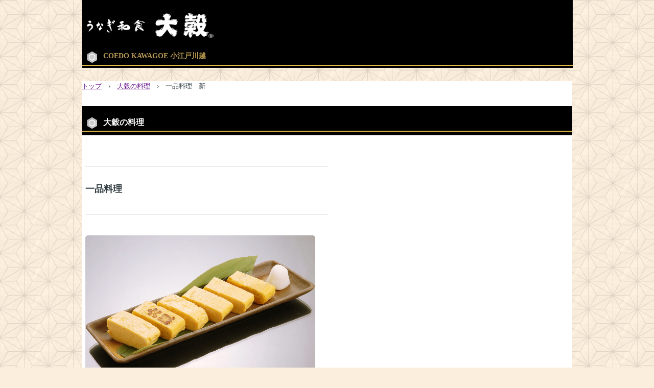

--- FILE ---
content_type: text/html
request_url: https://www.ext-fed.com/new-fuji/custom13.html
body_size: 8183
content:
<!DOCTYPE html>
<html lang="ja">
<head>
<meta charset="UTF-8">
<meta name="viewport" content="width=device-width, initial-scale=1">
<title>一品料理　新 | Washoku 大穀【公式】</title><!--[if lt IE 9]>
<script src="html5.js" type="text/javascript"></script>
<![endif]-->
<link rel="stylesheet" type="text/css" href="style.css"></head>
<body class="basic" id="hpb-sp-20-1004-04">
<div id="page" class="site">
<header id="masthead" class="site-header sp-part-top" role="banner">
<div id="sp-site-branding-1" class="sp-part-top">
<div class="inner-box">
<h1 class="site-title"><a href="index.html" rel="home">Washoku 大穀【公式】</a></h1>
<h2 class="site-description"></h2></div></div>
<header id="sp-page-title-1" class="entry-header sp-part-top">
<h1 class="entry-title">COEDO KAWAGOE 小江戸川越</h1></header></header>
<div id="main" class="site-main sp-part-top">
<div id="contenthead" class="sp-part-top">
<div id="breadcrumb-list" class="sp-part-top">
<div><a href="index.html">トップ</a></div>
<div>›</div>
<div><a href="custom6.html">大穀の料理</a></div>
<div>›</div>
<div>一品料理　新</div></div></div>
<div id="main-inner">
<div id="primary" class="content-area">
<div id="content" class="site-content sp-part-top page-custom13" role="main">
<header id="sp-page-title-21" class="entry-header sp-part-top">
<h1 class="entry-title">大穀の料理</h1></header>
<article>
<div id="page-content" class="sp-part-top"><br>
<ul id="sp-list-12" class="sp-part-top">
  <li style="text-align : left;">
  <hr><b style="font-size : 1.8rem;" class="character">一品料理</b><br>
  <li style="text-align : left;">
  <hr>
  <li style="text-align : left;"><a style="display: block"><img id="sp-image-65" src="img/image758.jpg" class="sp-part-top sp-image"></a><span class="character" style="font-size : 1.5rem;color : #ff0000;">おすすめの一品</span><br><b class="character" style="font-size : 1.6rem;color : #000000;">江戸だし巻き玉子</b><b class="character" style="font-size : 1.6rem;color : #000000;">（１本）　　850円</b><span class="character" style="color : #000000;">（税込）</span><br><b class="character" style="font-size : 1.6rem;color : #000000;">江戸だし巻き玉子</b><b class="character" style="font-size : 1.6rem;color : #000000;">（１/2</b><b class="character" style="font-size : 1.6rem;color : #000000;">本）　550円</b>（税込）<br><br><span class="character" style="font-size : 1.4rem;color : #000000;">焼鳥（1本）　　　　　　　　　　 450円</span><span class="character" style="font-size : 1.1rem;color : #000000;">（税込）</span><br><span class="character" style="font-size : 1.4rem;color : #000000;">黒毛和牛の串焼き（1本）　　　　 750円</span><span class="character" style="font-size : 1.1rem;color : #000000;">（税込）</span><br><span class="character" style="font-size : 1.4rem;color : #000000;">ごぼうスティック　　　　 　　　 500円</span><span class="character" style="font-size : 1.1rem;color : #000000;">（税込）</span><br><span class="character" style="font-size : 1.4rem;color : #000000;">野菜サラダ　　　　　　　　　　　500円</span><span class="character" style="font-size : 1.1rem;color : #000000;">（税込）</span><br><span class="character" style="font-size : 1.4rem;color : #000000;">赤天　　　　　　　　　　　　　　500円</span><span class="character" style="font-size : 1.1rem;color : #000000;">（税込）</span><br><span class="character" style="font-size : 1.4rem;color : #000000;">店内手づくり豆富の冷奴　　　　　550円</span><span class="character" style="font-size : 1.1rem;color : #000000;">（税込）</span><br><span class="character" style="font-size : 1.4rem;color : #000000;">漬物盛り合わせ　　　　　　　　　700円</span><span class="character" style="font-size : 1.1rem;color : #000000;">（税込）</span><br><span class="character" style="font-size : 1.4rem;color : #000000;">揚げ出し胡麻豆富　　　　　　　　600円</span><span class="character" style="font-size : 1.1rem;color : #000000;">（税込）</span><br><span class="character" style="font-size : 1.4rem;color : #000000;">うなぎの骨唐揚げ 　　　　　　 　600円</span><span class="character" style="font-size : 1.1rem;color : #000000;">（税込）</span><br><span class="character" style="font-size : 1.4rem;color : #000000;">野菜てんぷら　　　　　　　　　　700円</span><span class="character" style="font-size : 1.1rem;color : #000000;">（税込）</span><br><span class="character" style="font-size : 1.4rem;color : #000000;">みそ田楽(こんにゃく) 　　　 　　900円</span><span class="character" style="font-size : 1.1rem;color : #000000;">（税込）</span><br><span class="character" style="font-size : 1.4rem;color : #000000;">豚の角煮 　　　 　 　 　　 　 　850円</span><span class="character" style="font-size : 1.1rem;color : #000000;">（税込）</span><br><span class="character" style="font-size : 1.4rem;color : #000000;">たっぷり野菜のサラダ　　　　　　900円</span><span class="character" style="font-size : 1.1rem;color : #000000;">（税込）</span><br><span class="character" style="font-size : 1.4rem;color : #000000;">唐揚げ(にんにく醤油） 　　 　 1,200円</span><span class="character" style="font-size : 1.1rem;color : #000000;">（税込）</span><br><span class="character" style="font-size : 1.4rem;color : #000000;">本まぐろのお刺身(9貫)　　　　 1,500円</span><span class="character" style="font-size : 1.1rem;color : #000000;">（税込）</span><br><span class="character" style="font-size : 1.4rem;color : #000000;">お刺身２点盛り　　　　　　　　1,000円</span><span class="character" style="font-size : 1.1rem;color : #000000;">（税込）</span><br><span class="character" style="font-size : 1.4rem;color : #000000;">季節の前菜　　　　　　　　　　1,000円</span><span class="character" style="font-size : 1.1rem;color : #000000;">（税込）</span><br></ul>
<p style="text-align : center;" class="paragraph"><br><span class="character" style="color : #000000;">※「そばアレルギーがご心配のお客様」</span><br><span class="character" style="color : #000000;">そばとうどん等、その他の料理について調理過程や道具は分けておりますが、そば粉の飛散等により絶対安全とは言い兼ねます。</span><br><span class="character" style="color : #000000;">予めご了承の程よろしくお願い申し上げます。</span><br><br><span class="character" style="color : #000000;">※価格は全て税込表記となります。</span><br><span class="character" style="color : #000000;">※</span><a href="https://shozan-daikoku-kamifukuoka.owst.jp/" target="_blank">しょうざん大穀</a>、<a href="https://tabelog.com/saitama/A1103/A110303/11044234/" target="_blank">川越菓子屋横丁店</a><span class="character" style="color : #000000;">では、メニュー内容と価格が他の店舗と異なります。</span><br><span class="character" style="color : #000000;">ご不明な点は直接店舗までお問い合わせください。</span></p>
<div id="sp-button-45" class="sp-part-top"><a href="custom6.html">戻る</a></div></div></article></div></div></div></div>
<footer id="colophon" class="site-footer sp-part-top" role="contentinfo">
<div class="inner-box"><a style="display: block" href="custom25.html"><img id="sp-image-1" src="img/image808.jpg" class="sp-part-top sp-image"></a><a style="display: block" href="https://www.instagram.com/unagi_washoku_daikoku/"><img id="sp-image-2" src="img/Instagram_Glyph_Gradient_RGB2.png" class="sp-part-top sp-image"></a>
<div id="sp-block-container-2" class="sp-part-top">
<p style="text-align : center;" class="paragraph">C<span class="character" style="color : #ffffff;">© 2016 株式会社ニュー富士</span></p></div></div></footer></div><script type="text/javascript" src="navigation.js"></script></body></html>

--- FILE ---
content_type: text/css
request_url: https://www.ext-fed.com/new-fuji/style.css
body_size: 195059
content:
html{
  font-size: 62.5%;
}
article, aside, details, figcaption, figure, footer, header, hgroup, main, nav, section, summary{
  display: block;
}
h1, h2, h3, h4, h5, h6, p, ul, ol, dl, table{
  margin-top: 0;
  box-sizing: border-box;
}

ul{
  margin: 0;
  box-sizing: border-box;
}

nav{
  box-sizing: border-box;
}

/* body */

body{
  text-align: left;
  padding:0px;
  margin:0px;
  word-wrap: break-word;
  font-size: 13px;
  font-size: 1.3rem;
  font-family: "ヒラギノ角ゴ Pro W3", "Hiragino Kaku Gothic Pro", "メイリオ", Meiryo, Osaka, "ＭＳ Ｐゴシック", "MS PGothic", Arial, sans-serif;
  line-height: 1.5;
}

#content{
  position: relative;
}

/* Parts */

.sp-part-top{
  display: block;
  position: relative;
}

.sp-part-top::after{
  display: table;
  clear: both;
  content: "";
}

/* copyright */

.hpb-copyright{
  display: block;
  text-align: center;
}

/* layout */

/*追加*/
#main{
   overflow: hidden;
   padding: 0;
   margin: 0 auto;
}

#main::after{
  clear: both;
  display: table;
  content: "";
}

/*追加*/
#colophon{
  padding: 0px;
  padding-top: 30px;
  width:100%;
  margin: 0 auto;
}
#sidebar1, #sidebar2{
  float: none;
  width: auto;
  padding: 0px;
  box-sizing:border-box;
}

/*---*/

#primary{
  margin-top:0;
}

#breadcrumb-list{
  clear: both;
}

.screen-reader-text{
  display:none;
}

/* table */
th{
  text-align: left;
}

table.sp-part-top{
  margin: 5px auto;
  display: table;
  border-collapse: collapse;
  width: 100%;
}
table > tbody > tr > th, table > tbody > tr > td{
	padding: 5px 8px;
}

/* Yahoo!ロコ-地図, Googleマップ */

div[data-hpbmap]{
  word-wrap: normal;
  max-width: 100%;
}

div[data-hpbmap] img{
  max-width: none !important;
}

/* WordPress投稿 */

.entry-content .alignleft,
.comment-content .alignleft{
  float: left;
}
.entry-content .alignright,
.comment-content .alignright{
  float: right;
}
.entry-content .aligncenter,
.comment-content .aligncenter{
  display: block;
  margin-left: auto;
  margin-right: auto;
}
.entry-content::after,
.comment-content::after{
  display: table;
  clear: both;
  content: "";
}

/* 追加 */

@media screen and (max-width: 568px){

  *{
    box-sizing: border-box;
  }
  body{
    min-width: 100%;
  }

  #masthead{
    position: static;
  }
  #primary, #main-inner, #contenthead, #content{
    float: none;
    width: 100%;
  }
  #main,#content{
    width: 100%;
    padding: 0;
  }
  #main-inner{
    padding: 10px;
  }

  #sidebar1, #sidebar2{
    float: none;
    width: auto;
    padding: 10px;
    box-sizing:border-box;
  }

  #colophon{
    padding: 10px;
  }

  embed{
    max-width: 100%;
  }
}

#colophon{
  background-color : #000000;
  background-repeat : repeat-y;
  background-attachment : scroll;
  background-position : center center;
  background-clip : border-box;
  background-origin : padding-box;
  background-size : auto auto,auto auto;
  padding-top : 8px;
  padding-left : 0px;
  padding-right : 0px;
  padding-bottom : 0px;
  margin-top : 30px;
}

#contenthead{
  padding-top : 0px;
  padding-left : 0px;
  padding-right : 0px;
  padding-bottom : 0px;
}

#masthead{
  background-repeat : repeat-x;
  background-size : auto auto,auto auto;
  padding-top : 0px;
  padding-left : 0px;
  padding-right : 0px;
  padding-bottom : 0px;
  border-top-width : 0px;
  border-left-width : 0px;
  border-right-width : 0px;
  border-bottom-width : 0px;
  border-top-style : none;
  border-left-style : none;
  border-right-style : none;
  border-bottom-style : none;
  border-top-color : #000000;
  border-left-color : #000000;
  border-right-color : #000000;
  border-bottom-color : #000000;
  position : relative;
}

&.entry-title {
  font-size : 3rem;
}

&.hpb-copyright {
  color : #ffffff;
}

.sp-block-container{
  padding-top : 0px;
  padding-left : 0px;
  padding-right : 0px;
  padding-bottom : 0px;
}

.sp-block-container > h1{
  font-size : 2.4rem;
}

.sp-block-container > h2{
  font-size : 1.8rem;
}

.sp-block-container > h3{
  font-size : 1.5rem;
}

.sp-block-container > h4{
  font-size : 1.4rem;
}

.sp-block-container > h5{
  font-size : 1.3rem;
}

.sp-block-container > h6{
  font-size : 1.1rem;
}

.sp-block-container > hr{
  border-bottom-color : initial;
  color : #e2e2e2;
  margin-top : 25px;
  margin-left : 0px;
  margin-right : 0px;
  margin-bottom : 30px;
  border-top-width : 1px;
  border-left-width : medium;
  border-right-width : medium;
  border-bottom-width : medium;
  border-top-style : solid;
  border-left-style : none;
  border-right-style : none;
  border-bottom-style : none;
  border-top-color : #e2e2e2;
  border-left-color : initial;
  border-right-color : initial;
  border-bottom-color : initial;
  height : 1px;
}

.sp-block-container > p{
  font-size : 1.3rem;
  line-height : 1.5;
  text-align : justify;
  padding-left : 0.1em;
  padding-right : 0.1em;
  margin-top : 0.5em;
  margin-bottom : 1.5em;
  text-justify : inter-ideograph;
}

.sp-block-container > p.indent{
  padding-left : 1em;
}

.sp-block-container > p.large{
  font-size : 1.2em;
}

.sp-bread-crumb div{
  padding-bottom : 10px;
  margin-top : 10px;
  margin-right : 10px;
  width : auto;
  display : inline-block;
}

.sp-button{
  width : 122px;
}

.sp-button a{
  text-decoration : none;
  text-align : center;
  padding-top : 6px;
  padding-left : 0px;
  padding-right : 0px;
  padding-bottom : 6px;
  border-top-width : 1px;
  border-left-width : 1px;
  border-right-width : 1px;
  border-bottom-width : 1px;
  border-top-style : solid;
  border-left-style : solid;
  border-right-style : solid;
  border-bottom-style : solid;
  border-top-color : #f0f0f0;
  border-left-color : #f0f0f0;
  border-right-color : #f0f0f0;
  border-bottom-color : #f0f0f0;
  border-top-left-radius : 5px 5px;
  border-top-right-radius : 5px 5px;
  border-bottom-right-radius : 5px 5px;
  border-bottom-left-radius : 5px 5px;
  height : 100%;
  display : block;
  box-sizing : border-box;
}

.sp-button a:hover{
  border-top-width : 1px;
  border-left-width : 1px;
  border-right-width : 1px;
  border-bottom-width : 1px;
  border-top-style : solid;
  border-left-style : solid;
  border-right-style : solid;
  border-bottom-style : solid;
  border-top-color : #d8d8d8;
  border-left-color : #d8d8d8;
  border-right-color : #d8d8d8;
  border-bottom-color : #d8d8d8;
}

.sp-column.accordion > .column-label h3::after{
  border-top-width : 5px;
  border-left-width : 6px;
  border-right-width : 6px;
  border-top-style : solid;
  border-left-style : solid;
  border-right-style : solid;
  border-top-color : rgba(255, 255, 255, 0.45);
  border-left-color : transparent;
  border-right-color : transparent;
  width : 0px;
  height : 0px;
  display : block;
  position : absolute;
  top : 0.5em;
  right : 0px;
  content : "";
}

.sp-column.toggled-on > .column-label h3::after{
  display : none;
}

.sp-column.toggled-on > .column-label h3::before{
  border-left-width : 6px;
  border-right-width : 6px;
  border-bottom-width : 5px;
  border-left-style : solid;
  border-right-style : solid;
  border-bottom-style : solid;
  border-left-color : transparent;
  border-right-color : transparent;
  border-bottom-color : rgba(255, 255, 255, 0.45);
  width : 0px;
  height : 0px;
  display : block;
  position : absolute;
  top : 0.5em;
  right : 0px;
  content : "";
}

.sp-column > .column-body{
  padding-top : 5px;
  padding-left : 5px;
  padding-right : 5px;
  padding-bottom : 5px;
}

.sp-definition-list > dd{
  margin-left : 94px;
  margin-bottom : 25px;
}

.sp-definition-list > dt{
  padding-top : 5px;
  padding-left : 25px;
  padding-right : 0px;
  padding-bottom : 5px;
  margin-bottom : 10px;
}

.sp-form input{
  font-size : 1.4rem;
  font-family : "ヒラギノ角ゴ Pro W3", "Hiragino Kaku Gothic Pro", "メイリオ", Meiryo, Osaka, "ＭＳ Ｐゴシック", "MS PGothic", Arial, sans-serif;
}

.sp-form input[type="date"]{
  padding-top : 5px;
  padding-left : 5px;
  padding-right : 5px;
  padding-bottom : 5px;
  width : 90%;
}

.sp-form input[type="radio"]{
  vertical-align : middle;
  width : 20px;
}

.sp-form input[type="submit"]{
  font-size : 1.4rem;
  color : #555555;
  background-color : #dcdada;
  padding-top : 5px;
  padding-left : 8px;
  padding-right : 8px;
  padding-bottom : 5px;
  margin-top : 15px;
  width : auto;
  min-width : 100px;
  float : right;
  position : relative;
  cursor : pointer;
}

.sp-form input[type="text"]{
  padding-top : 5px;
  padding-left : 5px;
  padding-right : 5px;
  padding-bottom : 5px;
  width : 90%;
}

.sp-form table{
  border-top-width : 1px;
  border-left-width : 1px;
  border-top-style : solid;
  border-left-style : solid;
  border-top-color : #000000;
  border-left-color : #000000;
  width : 100%;
  border-collapse : collapse;
  border-spacing : 0px 0px;
}

.sp-form td{
  color : #000000;
  background-color : #ffffff;
  padding-top : 5px;
  padding-left : 18px;
  padding-right : 18px;
  padding-bottom : 5px;
  border-right-width : 1px;
  border-bottom-width : 1px;
  border-right-style : solid;
  border-bottom-style : solid;
  border-right-color : #000000;
  border-bottom-color : #000000;
  width : auto;
}

.sp-form textarea{
  font-size : 1.4rem;
  font-family : "ヒラギノ角ゴ Pro W3", "Hiragino Kaku Gothic Pro", "メイリオ", Meiryo, Osaka, "ＭＳ Ｐゴシック", "MS PGothic", Arial, sans-serif;
  padding-top : 5px;
  padding-left : 5px;
  padding-right : 5px;
  padding-bottom : 5px;
  width : 90%;
  height : 150px;
}

.sp-form th{
  font-weight : normal;
  color : #000000;
  background-color : #f4f4f4;
  text-align : left;
  padding-top : 5px;
  padding-left : 18px;
  padding-right : 18px;
  padding-bottom : 5px;
  border-right-width : 1px;
  border-bottom-width : 1px;
  border-right-style : solid;
  border-bottom-style : solid;
  border-right-color : #000000;
  border-bottom-color : #000000;
  width : auto;
  min-width : 50px;
}

.sp-google-map{
  max-width : 100%;
  word-wrap : normal;
}

.sp-google-map img{
  max-width : none !important;
}

.sp-item-gallery.grid > ul > li{
  overflow : hidden;
}

.sp-item-gallery.masonry > ul > li{
  height : auto !important;
}

.sp-item-gallery > ul > li > div img.item-gallery-thumbnail{
  max-width : 100%;
}

.sp-list{
  padding-right : 1em;
  margin-bottom : 1.5em;
  list-style-position : inside;
}

.sp-list > li{
  text-align : justify;
  padding-top : 6px;
  padding-bottom : 6px;
  margin-top : 0px;
  margin-left : 0px;
  margin-right : 0px;
  margin-bottom : 0px;
  text-justify : inter-ideograph;
}

.sp-page-title > h1{
  font-size : 1.8rem;
  font-weight : bold;
}

.sp-site-branding2 .site-description{
  font-size : 1rem;
  font-weight : normal;
  color : #929292;
}

.sp-site-navigation{
  color : black;
  background-color : white;
}

.sp-site-navigation .menu-toggle{
  display : none;
  cursor : pointer;
}

.sp-site-navigation.vertical{
  font-size : 1.3rem;
  border-top-width : 1px;
  border-bottom-width : 1px;
  border-top-style : solid;
  border-bottom-style : solid;
  border-top-color : #d2c9b8;
  border-bottom-color : #d2c9b8;
  width : 100%;
}

.sp-site-navigation.vertical ul{
  line-height : 30px;
  padding-top : 0px;
  padding-left : 0px;
  padding-right : 0px;
  padding-bottom : 0px;
  margin-top : 0px;
  margin-left : 0px;
  margin-right : 0px;
  margin-bottom : 0px;
  list-style-type : none;
  list-style-position : outside;
}

.sp-site-navigation.vertical ul li.current-menu-ancestor > a{
  color : #ffffff;
  background-color : rgba(0, 0, 0, 0.3);
}

.sp-site-navigation.vertical ul li.current-menu-item > a{
  color : #ffffff;
  background-color : rgba(0, 0, 0, 0.3);
}

.sp-site-navigation.vertical ul li.current_page_ancestor > a{
  color : #ffffff;
  background-color : rgba(0, 0, 0, 0.3);
}

.sp-site-navigation.vertical ul li.current_page_item > a{
  color : #ffffff;
  background-color : rgba(0, 0, 0, 0.3);
}

.sp-site-navigation.vertical ul li > a{
  text-decoration : none;
  padding-top : 10px;
  padding-left : 20px;
  padding-right : 20px;
  padding-bottom : 10px;
  display : block;
}

.sp-site-navigation.vertical ul li > a:active{
  color : #ffffff;
  background-color : rgba(0, 0, 0, 0.3);
}

.sp-site-navigation.vertical ul li > a:hover{
  color : #ffffff;
  background-color : rgba(0, 0, 0, 0.3);
}

.sp-site-navigation.vertical ul ul li > a{
  padding-top : 10px;
  padding-left : 40px;
  padding-right : 40px;
  padding-bottom : 10px;
}

.sp-site-navigation.vertical > ul{
  margin-top : 0px;
  margin-left : auto;
  margin-right : auto;
  margin-bottom : 0px;
  width : 100%;
}

.sp-site-navigation.vertical > ul > li{
  padding-top : 0px;
  padding-left : 0px;
  padding-right : 0px;
  padding-bottom : 0px;
  width : 100%;
}

.sp-site-navigation.vertical > ul > li:hover > ul{
  display : block;
}

.sp-table{
  margin-top : 5px;
  margin-left : auto;
  margin-right : auto;
  margin-bottom : 5px;
  border-top-width : 1px;
  border-left-width : 1px;
  border-top-style : solid;
  border-left-style : solid;
  border-top-color : #d8d8d8;
  border-left-color : #d8d8d8;
  width : 100%;
  display : table;
  border-collapse : collapse;
}

.sp-table > * > tr > td{
  padding-top : 5px;
  padding-left : 8px;
  padding-right : 8px;
  padding-bottom : 5px;
  border-right-width : 1px;
  border-bottom-width : 1px;
  border-right-style : solid;
  border-bottom-style : solid;
  border-right-color : #d8d8d8;
  border-bottom-color : #d8d8d8;
}

.sp-table > * > tr > th{
  padding-top : 5px;
  padding-left : 8px;
  padding-right : 8px;
  padding-bottom : 5px;
  border-right-width : 1px;
  border-bottom-width : 1px;
  border-right-style : solid;
  border-bottom-style : solid;
  border-right-color : #d8d8d8;
  border-bottom-color : #d8d8d8;
}

.sp-table > * > tr > th.col-title{
  background-color : rgba(0, 0, 0, 0.0625);
}

.sp-table > * > tr > th.row-title{
  background-color : rgba(0, 0, 0, 0.0625);
}

.sp-wp-post-list{
  padding-top : 0px;
  padding-left : 0px;
  padding-right : 0px;
  padding-bottom : 0px;
  margin-top : 2em;
  margin-left : 0px;
  margin-right : 0px;
  margin-bottom : 2em;
}

.sp-wp-post-list .navigation-post{
  margin-top : 0.67em;
}

.sp-wp-post-list .navigation-post .nav-next{
  margin-right : 10px;
  float : right;
}

.sp-wp-post-list .navigation-post .nav-previous{
  margin-left : 10px;
  float : left;
}

.sp-wp-post-list .navigation-post::after{
  clear : both;
  display : table;
  content : "";
}

.sp-wp-post-list .navigation-post > h1{
  display : none;
}

.sp-wp-post-list > article{
  margin-top : 0.67em;
  margin-left : 0px;
  margin-right : 0px;
  margin-bottom : 0.67em;
}

.sp-wp-post-list > h3{
  background-color : #f4f4f4;
  background-image : none;
  background-repeat : repeat;
  background-attachment : scroll;
  background-position : 0% 0%;
  background-clip : border-box;
  background-origin : padding-box;
  background-size : auto auto;
}

a{
  color : #6a188d;
  text-decoration : underline;
  outline-width : medium;
  outline-style : none;
  outline-color : black;
}

a:focus{
  text-decoration : none;
}

a:hover{
  text-decoration : none;
}

body{
  font-family : serif;
  color : #303c41;
  background-color : #fceedc;
  background-image : url(img/site-bk.png);
  background-repeat : repeat;
  background-attachment : scroll;
  background-position : 0% 0%;
  background-clip : border-box;
  background-origin : padding-box;
  background-size : auto auto;
}

img{
  display : block;
}

@media not screen, screen and (min-width: 569px) {

  #content{
    background-repeat : repeat;
    background-attachment : scroll;
    background-position : left top;
    background-clip : border-box;
    background-origin : padding-box;
    padding-top : 0px;
    padding-left : 0px;
    padding-right : 0px;
    padding-bottom : 0px;
    border-top-width : 0px;
    border-left-width : 0px;
    border-right-width : 0px;
    border-bottom-width : 0px;
    border-top-style : none;
    border-left-style : none;
    border-right-style : none;
    border-bottom-style : none;
    border-top-color : #000000;
    border-left-color : #000000;
    border-right-color : #000000;
    border-bottom-color : #000000;
    box-sizing : border-box;
  }

  #main{
    background-color : #ffffff;
    padding-top : 0px;
    padding-left : 0px;
    padding-right : 0px;
    padding-bottom : 0px;
    margin-top : 0px;
    margin-left : auto;
    margin-right : auto;
    margin-bottom : 0px;
    width : 960px;
    overflow : hidden;
  }

  #main::after{
    clear : both;
    display : table;
    content : "";
  }

  #primary{
    margin-top : 30px;
  }

  .sp-google-map{
    width : 400px;
    min-height : 300px;
  }

  .sp-site-branding2{
    padding-top : 20px;
  }

  .sp-site-branding2 .extra{
    width : 50%;
    position : absolute;
    bottom : 0px;
    right : 0px;
  }

  .sp-site-branding2 .extra > p{
    font-size : 1.3rem;
    color : #929292;
    text-align : right;
    padding-top : 0px;
    padding-left : 0px;
    padding-right : 0px;
    padding-bottom : 0px;
    margin-top : 0px;
    margin-left : 0px;
    margin-right : 0px;
    margin-bottom : 0px;
  }

  .sp-site-branding2 .extra > p.indent{
    padding-left : 1em;
  }

  .sp-site-branding2 .extra > p.large{
    font-size : 1.5rem;
  }

  .sp-site-branding2 .site-description{
    text-align : right;
    width : 100%;
    height : auto;
    position : absolute;
    top : 15px;
  }

  .sp-site-branding2 .site-title{
    margin-top : 0px;
    margin-left : 0px;
    margin-right : 0px;
    margin-bottom : 0px;
    height : 66px;
    float : left;
  }

  .sp-site-branding2 .site-title a{
    height : 100%;
    display : block;
  }

  .sp-site-navigation.horizontal ul{
    padding-top : 0px;
    padding-left : 0px;
    padding-right : 0px;
    padding-bottom : 0px;
    margin-top : 0px;
    margin-left : 0px;
    margin-right : 0px;
    margin-bottom : 0px;
    list-style-type : none;
    list-style-position : outside;
  }

  .sp-site-navigation.horizontal ul li.current-menu-ancestor > a{
    color : #ffffff;
    background-color : rgba(0, 0, 0, 0.3);
  }

  .sp-site-navigation.horizontal ul li.current-menu-item > a{
    color : #ffffff;
    background-color : rgba(0, 0, 0, 0.3);
  }

  .sp-site-navigation.horizontal ul li.current_page_ancestor > a{
    color : #ffffff;
    background-color : rgba(0, 0, 0, 0.3);
  }

  .sp-site-navigation.horizontal ul li.current_page_item > a{
    color : #ffffff;
    background-color : rgba(0, 0, 0, 0.3);
  }

  .sp-site-navigation.horizontal ul li > a{
    text-decoration : none;
  }

  .sp-site-navigation.horizontal ul li > a:active{
    color : #ffffff;
    background-color : rgba(0, 0, 0, 0.3);
  }

  .sp-site-navigation.horizontal ul li > a:hover{
    color : #ffffff;
    background-color : rgba(0, 0, 0, 0.3);
  }

  .sp-site-navigation.horizontal ul ul{
    border-bottom-color : initial;
    background-color : #ffffff;
    border-top-width : 1px;
    border-left-width : 1px;
    border-right-width : 1px;
    border-bottom-width : medium;
    border-top-style : solid;
    border-left-style : solid;
    border-right-style : solid;
    border-bottom-style : none;
    border-top-color : #3c3f53;
    border-left-color : #3c3f53;
    border-right-color : #3c3f53;
    border-bottom-color : initial;
    width : auto;
    min-width : 150px;
    display : none;
    position : absolute;
    top : 100%;
    left : 0px;
    z-index : 9999;
  }

  .sp-site-navigation.horizontal ul ul li{
    border-bottom-width : 1px;
    border-bottom-style : solid;
    border-bottom-color : #3c3f53;
    width : 100%;
    white-space : nowrap;
  }

  .sp-site-navigation.horizontal ul ul li > a{
    padding-top : 5px;
    padding-left : 1em;
    padding-right : 1em;
    padding-bottom : 5px;
    display : block;
  }

  .sp-site-navigation.horizontal > ul::after{
    clear : both;
    display : table;
    content : "";
  }

  .sp-site-navigation.horizontal > ul > li{
    float : left;
    position : relative;
  }

  .sp-site-navigation.horizontal > ul > li:hover{
    position : relative;
  }

  .sp-site-navigation.horizontal > ul > li:hover > ul{
    display : block;
  }

  .sp-site-navigation.horizontal > ul > li > a{
    padding-top : 0.5em;
    padding-left : 2em;
    padding-right : 2em;
    padding-bottom : 0.5em;
    display : block;
  }

  .sp-site-navigation.minimal{
    text-align : center;
    margin-top : 0px;
    margin-left : auto;
    margin-right : auto;
    margin-bottom : 20px;
  }

  .sp-site-navigation.minimal ul{
    padding-top : 0px;
    padding-left : 0px;
    padding-right : 0px;
    padding-bottom : 0px;
    margin-top : 0px;
    margin-left : 0px;
    margin-right : 0px;
    margin-bottom : 0px;
    list-style-type : none;
    list-style-position : outside;
  }

  .sp-site-navigation.minimal ul li:last-child{
    margin-right : 0px;
  }

  .sp-site-navigation.minimal ul li > a:active{
    text-decoration : underline;
  }

  .sp-site-navigation.minimal ul li > a:hover{
    text-decoration : underline;
  }

  .sp-site-navigation.minimal > ul li{
    margin-right : 10px;
    display : inline;
  }

  .sp-site-navigation.minimal > ul ul{
    margin-left : 10px;
    display : inline;
  }

  .sp-yahoo-map{
    width : 400px;
    min-height : 300px;
  }

  body{
    min-width : 960px;
  }
}

@media not screen, screen and (min-width: 569px) {

  #content{
    width : 960px;
  }

  #contenthead{
    width : 960px;
  }
}

@media screen and (max-width: 568px) {

  #colophon .inner-box{
    margin-top : 0px;
    margin-left : 0px;
    margin-right : 0px;
    margin-bottom : 0px;
  }

  #content{
    background-color : #ffffff;
    background-image : none;
    background-repeat : repeat;
    background-attachment : scroll;
    background-position : 0% 0%;
    background-clip : border-box;
    background-origin : padding-box;
    background-size : auto auto;
    border-top-width : 3px;
    border-left-width : 3px;
    border-right-width : 3px;
    border-bottom-width : 3px;
    border-top-style : double;
    border-left-style : double;
    border-right-style : double;
    border-bottom-style : double;
    border-top-color : #000000;
    border-left-color : #000000;
    border-right-color : #000000;
    border-bottom-color : #000000;
    box-sizing : border-box;
  }

  .sp-block-container{
    padding-top : 0px;
    padding-left : 5px;
    padding-right : 5px;
    padding-bottom : 0px;
  }

  .sp-bread-crumb{
    padding-left : 10px;
    padding-right : 10px;
  }

  .sp-definition-list > dd{
    margin-left : 20px;
  }

  .sp-form input{
    width : 90%;
  }

  .sp-form input[type="submit"] {
  }

  .sp-form table{
    border-top-width : 1px;
    border-top-style : solid;
    border-top-color : #d8d8d8;
  }

  .sp-form td{
    width : auto;
    display : block;
  }

  .sp-form textarea{
    width : 90%;
  }

  .sp-form th{
    width : auto;
    display : block;
  }

  .sp-google-map{
    width : 100%;
    min-height : 300px;
  }

  .sp-image{
    max-width : 100%;
    height : auto;
  }

  .sp-site-branding2 .extra{
    padding-top : 5px;
  }

  .sp-site-branding2 .extra > p{
    font-size : 1rem;
    color : #929292;
    text-align : left;
    padding-top : 0px;
    padding-left : 10px;
    padding-right : 10px;
    padding-bottom : 0px;
    margin-top : 0px;
    margin-left : 0px;
    margin-right : 0px;
    margin-bottom : 0px;
    width : 100%;
  }

  .sp-site-branding2 .site-description{
    text-align : center;
  }

  .sp-site-branding2 .site-title{
    text-align : center;
  }

  .sp-site-navigation .menu-toggle{
    background-color : rgba(0, 0, 0, 0.3);
    padding-top : 10px;
    padding-left : 10px;
    padding-right : 10px;
    padding-bottom : 10px;
    margin-top : 0px;
    margin-left : 0px;
    margin-right : 0px;
    margin-bottom : 0px;
    cursor : pointer;
  }

  .sp-site-navigation ul{
    list-style-type : none;
    list-style-position : outside;
  }

  .sp-site-navigation.button-menu .menu-toggle{
    display : block;
  }

  .sp-site-navigation.button-menu ul ul{
    display : block;
  }

  .sp-site-navigation.button-menu ul.toggled-on{
    display : block;
  }

  .sp-site-navigation.button-menu > ul{
    display : none;
  }

  .sp-site-navigation.horizontal{
    padding-top : 0px;
    margin-top : 10px;
    position : relative;
  }

  .sp-site-navigation.horizontal ul{
    background-color : #ffffff;
    padding-top : 0px;
    padding-left : 0px;
    padding-right : 0px;
    padding-bottom : 0px;
    width : auto;
    height : auto;
  }

  .sp-site-navigation.horizontal ul li{
    padding-left : 0px;
    border-left-width : 0px;
    width : auto;
    float : none;
  }

  .sp-site-navigation.horizontal ul li.current-menu-ancestor > a{
    color : #ffffff;
    background-color : rgba(0, 0, 0, 0.3);
  }

  .sp-site-navigation.horizontal ul li.current-menu-item > a{
    color : #ffffff;
    background-color : rgba(0, 0, 0, 0.3);
  }

  .sp-site-navigation.horizontal ul li.current_page_ancestor > a{
    color : #ffffff;
    background-color : rgba(0, 0, 0, 0.3);
  }

  .sp-site-navigation.horizontal ul li.current_page_item > a{
    color : #ffffff;
    background-color : rgba(0, 0, 0, 0.3);
  }

  .sp-site-navigation.horizontal ul li > a{
    line-height : 24px;
    padding-top : 8px;
    padding-left : 25px;
    padding-right : 10px;
    padding-bottom : 7px;
    float : none;
    display : block;
  }

  .sp-site-navigation.horizontal ul li > a:active{
    color : #ffffff;
    background-color : rgba(0, 0, 0, 0.3);
  }

  .sp-site-navigation.horizontal ul li > a:hover{
    color : #ffffff;
    background-color : rgba(0, 0, 0, 0.3);
  }

  .sp-site-navigation.horizontal ul ul{
    border-bottom-color : initial;
    background-color : transparent;
    border-top-width : medium;
    border-left-width : medium;
    border-right-width : medium;
    border-bottom-width : medium;
    border-top-style : none;
    border-left-style : none;
    border-right-style : none;
    border-bottom-style : none;
    border-top-color : initial;
    border-left-color : initial;
    border-right-color : initial;
    border-bottom-color : initial;
    width : auto;
    min-width : 150px;
    display : block;
    position : relative;
    top : 100%;
    left : 0px;
    z-index : 9999;
  }

  .sp-site-navigation.horizontal ul ul li{
    border-bottom-color : initial;
    border-bottom-width : medium;
    border-bottom-style : none;
    border-bottom-color : initial;
  }

  .sp-site-navigation.horizontal ul ul li > a{
    border-bottom-color : initial;
    padding-top : 8px;
    padding-left : 50px;
    padding-right : 50px;
    padding-bottom : 8px;
    border-bottom-width : medium;
    border-bottom-style : none;
    border-bottom-color : initial;
  }

  .sp-site-navigation.minimal{
    text-align : center;
    margin-bottom : 20px;
  }

  .sp-site-navigation.minimal ul{
    padding-top : 0px;
    padding-left : 0px;
    padding-right : 0px;
    padding-bottom : 0px;
    margin-top : 0px;
    margin-left : 0px;
    margin-right : 0px;
    margin-bottom : 0px;
    list-style-type : none;
    list-style-position : outside;
  }

  .sp-site-navigation.minimal ul li{
    display : block;
  }

  .sp-site-navigation.minimal ul li > a{
    display : block;
  }

  .sp-site-navigation.minimal ul li > a:hover{
    text-decoration : underline;
  }

  .sp-yahoo-map{
    width : 100%;
    min-height : 300px;
  }
}

#sp-button-1, #sp-button-10, #sp-button-11, #sp-button-12, #sp-button-13, #sp-button-14, #sp-button-15, #sp-button-16, #sp-button-17, #sp-button-18, #sp-button-19, #sp-button-20, #sp-button-21, #sp-button-22, #sp-button-23, #sp-button-24, #sp-button-25, #sp-button-26, #sp-button-27, #sp-button-28, #sp-button-29, #sp-button-3, #sp-button-30, #sp-button-31, #sp-button-32, #sp-button-33, #sp-button-34, #sp-button-35, #sp-button-36, #sp-button-38, #sp-button-39, #sp-button-4, #sp-button-40, #sp-button-41, #sp-button-44, #sp-button-45, #sp-button-46, #sp-button-47, #sp-button-48, #sp-button-49, #sp-button-5, #sp-button-50, #sp-button-51, #sp-button-52, #sp-button-53, #sp-button-54, #sp-button-55, #sp-button-56, #sp-button-57, #sp-button-58, #sp-button-59, #sp-button-6, #sp-button-60, #sp-button-61, #sp-button-62, #sp-button-63, #sp-button-64, #sp-button-65, #sp-button-66, #sp-button-67, #sp-button-68, #sp-button-7, #sp-button-70, #sp-button-71, #sp-button-72, #sp-button-73, #sp-button-74, #sp-button-75, #sp-button-76, #sp-button-77, #sp-button-78, #sp-button-79, #sp-button-8, #sp-button-80, #sp-button-9{
  width : 122px;
}

#sp-button-1 > a, #sp-button-10 > a, #sp-button-11 > a, #sp-button-12 > a, #sp-button-13 > a, #sp-button-14 > a, #sp-button-15 > a, #sp-button-16 > a, #sp-button-17 > a, #sp-button-18 > a, #sp-button-19 > a, #sp-button-20 > a, #sp-button-21 > a, #sp-button-22 > a, #sp-button-23 > a, #sp-button-24 > a, #sp-button-25 > a, #sp-button-26 > a, #sp-button-27 > a, #sp-button-28 > a, #sp-button-29 > a, #sp-button-3 > a, #sp-button-30 > a, #sp-button-31 > a, #sp-button-32 > a, #sp-button-33 > a, #sp-button-34 > a, #sp-button-35 > a, #sp-button-36 > a, #sp-button-38 > a, #sp-button-39 > a, #sp-button-4 > a, #sp-button-40 > a, #sp-button-41 > a, #sp-button-44 > a, #sp-button-45 > a, #sp-button-46 > a, #sp-button-47 > a, #sp-button-48 > a, #sp-button-49 > a, #sp-button-5 > a, #sp-button-50 > a, #sp-button-51 > a, #sp-button-52 > a, #sp-button-53 > a, #sp-button-54 > a, #sp-button-55 > a, #sp-button-56 > a, #sp-button-57 > a, #sp-button-58 > a, #sp-button-59 > a, #sp-button-6 > a, #sp-button-60 > a, #sp-button-61 > a, #sp-button-62 > a, #sp-button-63 > a, #sp-button-64 > a, #sp-button-65 > a, #sp-button-66 > a, #sp-button-67 > a, #sp-button-68 > a, #sp-button-7 > a, #sp-button-70 > a, #sp-button-71 > a, #sp-button-72 > a, #sp-button-73 > a, #sp-button-74 > a, #sp-button-75 > a, #sp-button-76 > a, #sp-button-77 > a, #sp-button-78 > a, #sp-button-79 > a, #sp-button-8 > a, #sp-button-80 > a, #sp-button-9 > a{
  font-size : 1.2rem;
  font-weight : normal;
  line-height : 28px;
  color : #c79f42;
  text-decoration : none;
  text-align : center;
  padding-top : 0px;
  padding-left : 7px;
  padding-right : 7px;
  padding-bottom : 0px;
  border-top-width : 3px;
  border-left-width : 3px;
  border-right-width : 3px;
  border-bottom-width : 3px;
  border-top-style : double;
  border-left-style : double;
  border-right-style : double;
  border-bottom-style : double;
  border-top-color : #c79f42;
  border-left-color : #c79f42;
  border-right-color : #c79f42;
  border-bottom-color : #c79f42;
  display : block;
  position : relative;
}

#sp-button-1 > a:hover, #sp-button-10 > a:hover, #sp-button-11 > a:hover, #sp-button-12 > a:hover, #sp-button-13 > a:hover, #sp-button-14 > a:hover, #sp-button-15 > a:hover, #sp-button-16 > a:hover, #sp-button-17 > a:hover, #sp-button-18 > a:hover, #sp-button-19 > a:hover, #sp-button-20 > a:hover, #sp-button-21 > a:hover, #sp-button-22 > a:hover, #sp-button-23 > a:hover, #sp-button-24 > a:hover, #sp-button-25 > a:hover, #sp-button-26 > a:hover, #sp-button-27 > a:hover, #sp-button-28 > a:hover, #sp-button-29 > a:hover, #sp-button-3 > a:hover, #sp-button-30 > a:hover, #sp-button-31 > a:hover, #sp-button-32 > a:hover, #sp-button-33 > a:hover, #sp-button-34 > a:hover, #sp-button-35 > a:hover, #sp-button-36 > a:hover, #sp-button-38 > a:hover, #sp-button-39 > a:hover, #sp-button-4 > a:hover, #sp-button-40 > a:hover, #sp-button-41 > a:hover, #sp-button-44 > a:hover, #sp-button-45 > a:hover, #sp-button-46 > a:hover, #sp-button-47 > a:hover, #sp-button-48 > a:hover, #sp-button-49 > a:hover, #sp-button-5 > a:hover, #sp-button-50 > a:hover, #sp-button-51 > a:hover, #sp-button-52 > a:hover, #sp-button-53 > a:hover, #sp-button-54 > a:hover, #sp-button-55 > a:hover, #sp-button-56 > a:hover, #sp-button-57 > a:hover, #sp-button-58 > a:hover, #sp-button-59 > a:hover, #sp-button-6 > a:hover, #sp-button-60 > a:hover, #sp-button-61 > a:hover, #sp-button-62 > a:hover, #sp-button-63 > a:hover, #sp-button-64 > a:hover, #sp-button-65 > a:hover, #sp-button-66 > a:hover, #sp-button-67 > a:hover, #sp-button-68 > a:hover, #sp-button-7 > a:hover, #sp-button-70 > a:hover, #sp-button-71 > a:hover, #sp-button-72 > a:hover, #sp-button-73 > a:hover, #sp-button-74 > a:hover, #sp-button-75 > a:hover, #sp-button-76 > a:hover, #sp-button-77 > a:hover, #sp-button-78 > a:hover, #sp-button-79 > a:hover, #sp-button-8 > a:hover, #sp-button-80 > a:hover, #sp-button-9 > a:hover{
  color : #000000;
  border-top-width : 3px;
  border-left-width : 3px;
  border-right-width : 3px;
  border-bottom-width : 3px;
  border-top-style : double;
  border-left-style : double;
  border-right-style : double;
  border-bottom-style : double;
  border-top-color : #000000;
  border-left-color : #000000;
  border-right-color : #000000;
  border-bottom-color : #000000;
}

.page-custom1#content #page-content .large{
  font-size : 1.2em;
}

.page-custom1#content #page-content .medium{
  font-size : 1em;
}

.page-custom1#content #page-content .small{
  font-size : 0.9em;
}

.page-custom1#content #page-content .x-large{
  font-size : 1.5em;
}

.page-custom1#content #page-content .x-small{
  font-size : 0.8em;
}

.page-custom1#content #page-content .xx-large{
  font-size : 2em;
}

.page-custom1#content #page-content .xx-small{
  font-size : 0.7em;
}

.page-custom1#content #page-content em{
  font-style : oblique;
  color : #777777;
  border-bottom-width : 1px;
  border-bottom-style : solid;
  border-bottom-color : #777777;
}

.page-custom1#content #page-content h1{
  color : #777777;
  border-bottom-width : 2px;
  border-bottom-style : solid;
  border-bottom-color : #777777;
}

.page-custom1#content #page-content h2{
  color : #777777;
  border-bottom-width : 1px;
  border-bottom-style : dashed;
  border-bottom-color : #777777;
}

.page-custom1#content #page-content h3{
  color : #777777;
  padding-top : 5px;
  padding-left : 10px;
  padding-right : 0px;
  padding-bottom : 5px;
  border-top-width : 2px;
  border-bottom-width : 1px;
  border-top-style : solid;
  border-bottom-style : dashed;
  border-top-color : #777777;
  border-bottom-color : #777777;
}

.page-custom1#content #page-content h4{
  font-size : 1.3em;
  line-height : 1.2;
  color : #777777;
  text-align : left;
  padding-top : 5px;
  padding-left : 0px;
  padding-right : 0px;
  padding-bottom : 2px;
  margin-top : 0px;
  margin-left : 0px;
  margin-right : 0px;
  margin-bottom : 1em;
  border-bottom-width : 1px;
  border-bottom-style : dotted;
  border-bottom-color : #777777;
  clear : both;
}

.page-custom1#content #page-content h5{
  font-size : 1.08em;
  line-height : 1.2;
  color : #777777;
  text-align : left;
  padding-top : 5px;
  padding-bottom : 5px;
  margin-top : 0px;
  margin-bottom : 1em;
  border-bottom-width : 1px;
  border-bottom-style : dotted;
  border-bottom-color : #777777;
  clear : both;
}

.page-custom1#content #page-content h6{
  font-size : 1em;
  color : #777777;
}

.page-custom1#content #page-content p{
  line-height : 1.4;
  color : #777777;
  text-align : left;
  margin-top : 0.5em;
  margin-left : 1em;
  margin-right : 1em;
  margin-bottom : 0.5em;
}

.page-custom1#content #page-content p.indent{
  padding-left : 15px;
}

.page-custom1#content #page-content strong{
  font-weight : bold;
  color : #777777;
  border-bottom-width : 1px;
  border-bottom-style : solid;
  border-bottom-color : #777777;
}

#sp-page-title-1 > h1, #sp-page-title-12 > h1, #sp-page-title-13 > h1, #sp-page-title-14 > h1, #sp-page-title-15 > h1, #sp-page-title-16 > h1, #sp-page-title-17 > h1, #sp-page-title-18 > h1, #sp-page-title-19 > h1, #sp-page-title-2 > h1, #sp-page-title-20 > h1, #sp-page-title-21 > h1, #sp-page-title-22 > h1, #sp-page-title-23 > h1, #sp-page-title-24 > h1, #sp-page-title-25 > h1, #sp-page-title-26 > h1, #sp-page-title-27 > h1, #sp-page-title-28 > h1, #sp-page-title-3 > h1, #sp-page-title-35 > h1, #sp-page-title-37 > h1, #sp-page-title-4 > h1, #sp-page-title-5 > h1, #sp-page-title-50 > h1, #sp-page-title-6 > h1, #sp-page-title-7 > h1{
  font-size : 21px;
  font-family : 'Hiragino Mincho ProN', serif;
  font-weight : bold;
  color : #ffffff;
  background-color : #000000;
  background-image : url(img/pagetitle-bg3.png);
  background-repeat : repeat-x;
  background-attachment : scroll;
  background-position : 0px 48px;
  background-clip : border-box;
  background-origin : padding-box;
  background-size : auto auto;
  padding-top : 20px;
  padding-left : 42px;
  padding-right : 15px;
  padding-bottom : 13px;
  position : relative;
}

#sp-page-title-1 > h1::before, #sp-page-title-12 > h1::before, #sp-page-title-13 > h1::before, #sp-page-title-14 > h1::before, #sp-page-title-15 > h1::before, #sp-page-title-16 > h1::before, #sp-page-title-17 > h1::before, #sp-page-title-18 > h1::before, #sp-page-title-19 > h1::before, #sp-page-title-2 > h1::before, #sp-page-title-20 > h1::before, #sp-page-title-21 > h1::before, #sp-page-title-22 > h1::before, #sp-page-title-23 > h1::before, #sp-page-title-24 > h1::before, #sp-page-title-25 > h1::before, #sp-page-title-26 > h1::before, #sp-page-title-27 > h1::before, #sp-page-title-28 > h1::before, #sp-page-title-3 > h1::before, #sp-page-title-35 > h1::before, #sp-page-title-37 > h1::before, #sp-page-title-4 > h1::before, #sp-page-title-5 > h1::before, #sp-page-title-50 > h1::before, #sp-page-title-6 > h1::before, #sp-page-title-7 > h1::before{
  background-image : url(img/pagetitle-bg2.png);
  background-repeat : no-repeat;
  background-position : 3px center;
  width : 30px;
  height : 25px;
  display : block;
  position : absolute;
  left : 7px;
  content : " ";
}

.page-custom3#content #page-content > .large, .page-custom4#content #page-content > .large{
  font-size : 1.5em;
}

.page-custom3#content #page-content > .medium, .page-custom4#content #page-content > .medium{
  font-size : 1em;
}

.page-custom3#content #page-content > .x-large, .page-custom4#content #page-content > .x-large{
  font-size : 2em;
}

.page-custom3#content #page-content > .x-small, .page-custom4#content #page-content > .x-small{
  font-size : 0.8em;
}

.page-custom3#content #page-content > .xx-large, .page-custom4#content #page-content > .xx-large{
  font-size : 3em;
}

.page-custom3#content #page-content > .xx-small, .page-custom4#content #page-content > .xx-small{
  font-size : 0.7em;
}

.page-custom3#content #page-content > em, .page-custom4#content #page-content > em{
  font-style : oblique;
  color : #cc4672;
}

.page-custom3#content #page-content > h1, .page-custom4#content #page-content > h1{
  color : #515151;
  padding-top : 11px;
  padding-left : 21px;
  padding-right : 0px;
  padding-bottom : 11px;
  border-top-width : 1px;
  border-bottom-width : 1px;
  border-top-style : solid;
  border-bottom-style : solid;
  border-top-color : #eb6877;
  border-bottom-color : #eb6877;
}

.page-custom3#content #page-content > h2, .page-custom4#content #page-content > h2{
  color : #ffffff;
  background-color : #eb6877;
  background-image : none;
  background-repeat : repeat;
  background-attachment : scroll;
  background-position : 0% 0%;
  background-clip : border-box;
  background-origin : padding-box;
  background-size : auto auto;
  padding-top : 6px;
  padding-left : 21px;
  padding-right : 0px;
  padding-bottom : 7px;
  border-top-width : 1px;
  border-top-style : solid;
  border-top-color : #85474f;
}

.page-custom3#content #page-content > h3, .page-custom4#content #page-content > h3{
  font-size : 1.3em;
  color : #ffffff;
  background-color : #eea4ad;
  background-image : none;
  background-repeat : repeat;
  background-attachment : scroll;
  background-position : 0% 0%;
  background-clip : border-box;
  background-origin : padding-box;
  background-size : auto auto;
  padding-top : 7px;
  padding-left : 32px;
  padding-right : 0px;
  padding-bottom : 7px;
  border-top-width : 1px;
  border-bottom-width : 1px;
  border-top-style : solid;
  border-bottom-style : solid;
  border-top-color : #eb707e;
  border-bottom-color : #eb707e;
  clear : both;
}

.page-custom3#content #page-content > h4, .page-custom4#content #page-content > h4{
  font-size : 1.2em;
  color : #515151;
  padding-top : 3px;
  padding-left : 10px;
  padding-right : 0px;
  padding-bottom : 3px;
  border-left-width : 5px;
  border-left-style : solid;
  border-left-color : #eb6877;
  clear : both;
}

.page-custom3#content #page-content > h5, .page-custom4#content #page-content > h5{
  font-size : 1em;
  color : #515151;
  background-color : #eea4ad;
  background-image : none;
  background-repeat : repeat;
  background-attachment : scroll;
  background-position : 0% 0%;
  background-clip : border-box;
  background-origin : padding-box;
  background-size : auto auto;
  padding-top : 7px;
  padding-left : 32px;
  padding-right : 0px;
  padding-bottom : 7px;
  clear : both;
}

.page-custom3#content #page-content > h6, .page-custom4#content #page-content > h6{
  font-size : 1em;
  color : #515151;
  border-bottom-width : 1px;
  border-bottom-style : solid;
  border-bottom-color : #eb6877;
}

.page-custom3#content #page-content > p, .page-custom4#content #page-content > p{
  line-height : 1.4;
  color : #515151;
  text-align : left;
  margin-top : 0.5em;
  margin-left : 0.1em;
  margin-right : 0.1em;
  margin-bottom : 0.5em;
}

.page-custom3#content #page-content > p.indent, .page-custom4#content #page-content > p.indent{
  padding-left : 15px;
}

.page-custom3#content #page-content > p.small, .page-custom4#content #page-content > p.small{
  font-size : 0.9em;
}

.page-custom3#content #page-content > strong, .page-custom4#content #page-content > strong{
  font-weight : bold;
  color : #515151;
  border-bottom-width : 3px;
  border-bottom-style : solid;
  border-bottom-color : #eea4ad;
}

#hpb-sidebar-main-nav li.current-menu-item .sub-menu a{
  line-height : 1.4;
  color : #ffffff;
  background-color : rgba(0, 0, 0, 0.5);
  background-image : none;
  padding-bottom : 10px;
  border-left-width : medium;
  border-right-width : medium;
  border-bottom-width : medium;
  border-left-style : none;
  border-right-style : none;
  border-bottom-style : none;
  border-left-color : initial;
  border-right-color : initial;
  border-bottom-color : initial;
  height : auto;
  display : block;
}

#hpb-sidebar-main-nav ul .sub-menu li a{
  line-height : 1.4;
  color : #ffffff;
  background-color : rgba(0, 0, 0, 0.5);
  background-image : none;
  padding-bottom : 10px;
  border-left-width : medium;
  border-right-width : medium;
  border-bottom-width : medium;
  border-left-style : none;
  border-right-style : none;
  border-bottom-style : none;
  border-left-color : initial;
  border-right-color : initial;
  border-bottom-color : initial;
  height : auto;
  display : block;
}

#sp-site-navigation-1{
  font-size : 1.3rem;
  color : #ffffff;
  background-image : url(img/bg_logo-sp.png);
  padding-top : 0px;
  padding-left : 0px;
  padding-right : 0px;
  padding-bottom : 0px;
  margin-top : 0px;
  margin-left : 0px;
  margin-right : 0px;
  margin-bottom : 0px;
  width : 100%;
}

#sp-site-navigation-1 #ie6 #sp-site-navigation-1 li{
  position : relative;
}

#sp-site-navigation-1 #ie7 #sp-site-navigation-1 li{
  position : relative;
}

#sp-site-navigation-1 .menu-toggle{
  display : none;
}

#sp-site-navigation-1 .screen-reader-text{
  display : none;
}

#sp-site-navigation-1 a:active{
  color : #000000;
  text-decoration : underline;
}

#sp-site-navigation-1 a:link{
  color : #ffffff;
  text-decoration : none;
}

#sp-site-navigation-1 a:visited{
  color : #ffffff;
  text-decoration : none;
}

#sp-site-navigation-1 a:hover{
  color : #000000;
  text-decoration : underline;
}

#sp-site-navigation-1 li{
  float : left;
  position : relative;
  z-index : 900;
}

#sp-site-navigation-1 li a{
  font-size : 0.9em;
  line-height : 38px;
  padding-top : 15px;
  padding-left : 10px;
  padding-right : 10px;
  border-top-width : medium;
  border-left-width : 1px;
  border-right-width : 1px;
  border-bottom-width : 1px;
  border-top-style : none;
  border-left-style : solid;
  border-right-style : solid;
  border-bottom-style : solid;
  border-top-color : initial;
  border-left-color : #3d3e40;
  border-right-color : #070707;
  border-bottom-color : #000000;
  height : 48px;
  float : left;
  display : block;
}

#sp-site-navigation-1 li.current-menu-item .sub-menu a{
  line-height : 1.4;
  color : #ffffff;
  background-color : rgba(0, 0, 0, 0.5);
  background-image : none;
  padding-bottom : 10px;
  border-left-width : medium;
  border-right-width : medium;
  border-bottom-width : medium;
  border-left-style : none;
  border-right-style : none;
  border-bottom-style : none;
  border-left-color : initial;
  border-right-color : initial;
  border-bottom-color : initial;
  height : auto;
  display : block;
}

#sp-site-navigation-1 li.current_page_item > a{
  color : #000000;
  background-color : #9e6a05;
  background-image : url(img/navi-w-1.png);
  background-repeat : repeat-x;
  text-decoration : none;
  border-left-width : 1px;
  border-right-width : 1px;
  border-bottom-width : 1px;
  border-left-style : solid;
  border-right-style : solid;
  border-bottom-style : solid;
  border-left-color : #c8a74a;
  border-right-color : #1e1504;
  border-bottom-color : #996903;
}

#sp-site-navigation-1 ul{
  text-align : left;
  padding-top : 0px;
  padding-left : 0px;
  padding-right : 0px;
  padding-bottom : 0px;
  margin-top : 0px;
  margin-left : auto;
  margin-right : auto;
  margin-bottom : 0px;
  height : 64px;
  display : block;
  list-style-type : none;
  list-style-position : outside;
}

#sp-site-navigation-1 ul .sub-menu{
  background-color : rgba(0, 0, 0, 0.5);
  background-image : none;
  margin-top : 64px;
  margin-left : 0px;
  border-top-left-radius : 3px 3px;
  border-top-right-radius : 3px 3px;
  border-bottom-right-radius : 3px 3px;
  border-bottom-left-radius : 3px 3px;
  width : 250px;
  height : auto;
  display : none;
  position : absolute;
  z-index : 200;
}

#sp-site-navigation-1 ul .sub-menu .current-menu-item a{
  color : #000000;
}

#sp-site-navigation-1 ul .sub-menu a:hover{
  color : #000000;
}

#sp-site-navigation-1 ul .sub-menu li a{
  line-height : 1.4;
  color : #ffffff;
  background-color : rgba(0, 0, 0, 0.5);
  background-image : none;
  padding-bottom : 10px;
  border-left-width : medium;
  border-right-width : medium;
  border-bottom-width : medium;
  border-left-style : none;
  border-right-style : none;
  border-bottom-style : none;
  border-left-color : initial;
  border-right-color : initial;
  border-bottom-color : initial;
  height : auto;
  display : block;
}

#sp-site-navigation-1 ul .sub-menu ul{
  padding-top : 0px;
  padding-left : 0px;
  padding-right : 0px;
  padding-bottom : 0px;
  margin-top : 0px;
}

#sp-site-navigation-1 ul a{
  text-decoration : none;
}

#sp-site-navigation-1 ul li:hover .sub-menu{
  display : block;
}

#sp-site-navigation-1 ul ul{
  padding-top : 0px;
  padding-left : 0px;
  padding-right : 0px;
  padding-bottom : 0px;
  border-top-width : 1px;
  border-left-width : 1px;
  border-right-width : 1px;
  border-bottom-width : 1px;
  border-top-style : solid;
  border-left-style : solid;
  border-right-style : solid;
  border-bottom-style : solid;
  border-top-color : #666666;
  border-left-color : #666666;
  border-right-color : #666666;
  border-bottom-color : #666666;
  width : auto;
  min-width : 150px;
  display : none;
  position : absolute;
  top : 0%;
  left : 0px;
  z-index : 9999;
  text-shadow : none;
}

#sp-site-navigation-1 ul ul a{
  border-top-width : medium;
  border-left-width : medium;
  border-right-width : medium;
  border-bottom-width : medium;
  border-top-style : none;
  border-left-style : none;
  border-right-style : none;
  border-bottom-style : none;
  border-top-color : initial;
  border-left-color : initial;
  border-right-color : initial;
  border-bottom-color : initial;
  float : none;
}

#sp-site-navigation-1 ul ul li{
  padding-top : 0px;
  padding-left : 0px;
  padding-right : 0px;
  padding-bottom : 0px;
  border-top-left-radius : 3px 3px;
  border-top-right-radius : 3px 3px;
  border-bottom-right-radius : 3px 3px;
  border-bottom-left-radius : 3px 3px;
  width : 100%;
  float : none;
  white-space : nowrap;
}

#sp-site-navigation-1 ul ul li a{
  color : #000000;
  text-decoration : none;
  padding-top : 5px;
  padding-left : 15px;
  padding-right : 15px;
  padding-bottom : 5px;
  border-bottom-width : 0px;
  border-bottom-style : solid;
  border-bottom-color : #ffffff;
  display : block;
}

#sp-site-navigation-1 ul ul li a:hover{
  color : #ffffff;
  background-color : #9e6a05;
  background-image : url(img/navi-w-1.png);
  background-repeat : repeat-x;
  text-decoration : none;
  border-left-width : 1px;
  border-right-width : 1px;
  border-bottom-width : 0px;
  border-left-style : solid;
  border-right-style : solid;
  border-bottom-style : solid;
  border-left-color : #c8a74a;
  border-right-color : #1e1504;
  border-bottom-color : #ffffff;
}

#sp-site-navigation-1 ul ul li.current-menu-ancestor > a{
  color : #ffffff;
  background-color : #9e6a05;
  background-image : url(img/navi-w-1.png);
  background-repeat : repeat-x;
  text-decoration : none;
  border-left-width : 1px;
  border-right-width : 1px;
  border-bottom-width : 0px;
  border-left-style : solid;
  border-right-style : solid;
  border-bottom-style : solid;
  border-left-color : #c8a74a;
  border-right-color : #1e1504;
  border-bottom-color : #ffffff;
}

#sp-site-navigation-1 ul ul li.current-menu-item > a{
  color : #ffffff;
  background-color : #9e6a05;
  background-image : url(img/navi-w-1.png);
  background-repeat : repeat-x;
  text-decoration : none;
  border-left-width : 1px;
  border-right-width : 1px;
  border-bottom-width : 0px;
  border-left-style : solid;
  border-right-style : solid;
  border-bottom-style : solid;
  border-left-color : #c8a74a;
  border-right-color : #1e1504;
  border-bottom-color : #ffffff;
}

#sp-site-navigation-1 ul ul li.current_page_ancestor > a{
  color : #ffffff;
  background-color : #9e6a05;
  background-image : url(img/navi-w-1.png);
  background-repeat : repeat-x;
  text-decoration : none;
  border-left-width : 1px;
  border-right-width : 1px;
  border-bottom-width : 0px;
  border-left-style : solid;
  border-right-style : solid;
  border-bottom-style : solid;
  border-left-color : #c8a74a;
  border-right-color : #1e1504;
  border-bottom-color : #ffffff;
}

#sp-site-navigation-1 ul ul li.current_page_item > a{
  color : #ffffff;
  background-color : #9e6a05;
  background-image : url(img/navi-w-1.png);
  background-repeat : repeat-x;
  text-decoration : none;
  border-left-width : 1px;
  border-right-width : 1px;
  border-bottom-width : 0px;
  border-left-style : solid;
  border-right-style : solid;
  border-bottom-style : solid;
  border-left-color : #c8a74a;
  border-right-color : #1e1504;
  border-bottom-color : #ffffff;
}

#sp-site-navigation-1 ul ul li:hover{
  display : block;
  position : relative;
}

#sp-site-navigation-1 ul ul li:hover > ul{
  background-color : #000000;
  border-bottom-width : 1px;
  width : 100%;
  display : block;
  top : 0px;
  left : 100%;
}

#sp-site-navigation-1 > ul::after{
  clear : both;
  display : table;
  content : "";
}

#sp-site-navigation-1 > ul > li.current-menu-ancestor > a{
  color : #000000;
  background-color : #9e6a05;
  background-image : url(img/navi-w-1.png);
  background-repeat : repeat-x;
  text-decoration : none;
  border-left-width : 1px;
  border-right-width : 1px;
  border-bottom-width : 1px;
  border-left-style : solid;
  border-right-style : solid;
  border-bottom-style : solid;
  border-left-color : #c8a74a;
  border-right-color : #1e1504;
  border-bottom-color : #996903;
}

#sp-site-navigation-1 > ul > li.current-menu-item > a{
  color : #000000;
  background-color : #9e6a05;
  background-image : url(img/navi-w-1.png);
  background-repeat : repeat-x;
  text-decoration : none;
  border-left-width : 1px;
  border-right-width : 1px;
  border-bottom-width : 1px;
  border-left-style : solid;
  border-right-style : solid;
  border-bottom-style : solid;
  border-left-color : #c8a74a;
  border-right-color : #1e1504;
  border-bottom-color : #996903;
}

#sp-site-navigation-1 > ul > li.current_page_ancestor > a{
  color : #000000;
  background-color : #9e6a05;
  background-image : url(img/navi-w-1.png);
  background-repeat : repeat-x;
  text-decoration : none;
  border-left-width : 1px;
  border-right-width : 1px;
  border-bottom-width : 1px;
  border-left-style : solid;
  border-right-style : solid;
  border-bottom-style : solid;
  border-left-color : #c8a74a;
  border-right-color : #1e1504;
  border-bottom-color : #996903;
}

#sp-site-navigation-1 > ul > li:hover{
  position : relative;
}

#sp-site-navigation-1 > ul > li:hover > ul{
  display : block;
}

#sp-site-navigation-1 > ul > li > a:hover{
  color : #000000;
  background-color : #9e6a05;
  background-image : url(img/navi-w-1.png);
  background-repeat : repeat-x;
  text-decoration : none;
  border-left-width : 1px;
  border-right-width : 1px;
  border-bottom-width : 1px;
  border-left-style : solid;
  border-right-style : solid;
  border-bottom-style : solid;
  border-left-color : #c8a74a;
  border-right-color : #1e1504;
  border-bottom-color : #996903;
}

@media screen and (max-width: 568px) {

  #sp-site-navigation-1{
    background-color : #ffffff;
    background-image : none;
    padding-top : 0px;
    border-bottom-width : medium;
    border-bottom-style : none;
    border-bottom-color : initial;
    position : relative;
  }

  #sp-site-navigation-1 .menu-toggle{
    background-color : #000000;
    background-image : url(img/icon-menu.png);
    background-repeat : no-repeat;
    background-position : center center;
    text-indent : -999em;
    padding-top : 10px;
    padding-left : 10px;
    padding-right : 10px;
    padding-bottom : 10px;
    margin-top : 0px;
    margin-left : 0px;
    margin-right : 0px;
    margin-bottom : 0px;
    border-bottom-width : 1px;
    border-bottom-style : solid;
    border-bottom-color : rgba(255, 255, 255, 0.8);
    display : none;
    cursor : pointer;
  }

  #sp-site-navigation-1 .screen-reader-text{
    display : none;
  }

  #sp-site-navigation-1 ul{
    padding-top : 0px;
    padding-left : 0px;
    padding-right : 0px;
    padding-bottom : 0px;
    margin-top : 0px;
    margin-left : 0px;
    margin-right : 0px;
    margin-bottom : 0px;
    width : auto;
    height : auto;
    display : block;
    list-style-type : none;
    list-style-position : outside;
  }

  #sp-site-navigation-1 ul .sub-menu{
    color : #000000;
    padding-top : 0px;
    padding-left : 0px;
    padding-right : 0px;
    padding-bottom : 0px;
    margin-top : 0px;
    margin-left : 0px;
    margin-right : 0px;
    margin-bottom : 0px;
    border-top-width : medium;
    border-left-width : medium;
    border-right-width : medium;
    border-bottom-width : medium;
    border-top-style : none;
    border-left-style : none;
    border-right-style : none;
    border-bottom-style : none;
    border-top-color : initial;
    border-left-color : initial;
    border-right-color : initial;
    border-bottom-color : initial;
    width : auto;
    min-width : 150px;
    display : block;
    position : relative;
    top : 100%;
    left : 0px;
    z-index : 9999;
  }

  #sp-site-navigation-1 ul .sub-menu li a{
    line-height : 24px;
    color : #b68a33;
    background-color : #000000;
    background-position : 0px 0px;
    padding-top : 8px;
    padding-left : 50px;
    padding-right : 50px;
    padding-bottom : 8px;
    float : none;
    text-shadow : none;
  }

  #sp-site-navigation-1 ul .sub-menu li a:hover{
    color : #000000;
    background-color : transparent;
    background-image : url(img/bg_hpb-main-nav-hover.png);
    background-position : 0px 0px;
  }

  #sp-site-navigation-1 ul li{
    padding-top : 0px;
    padding-left : 0px;
    padding-right : 0px;
    padding-bottom : 0px;
    margin-top : 0px;
    margin-left : 0px;
    margin-right : 0px;
    margin-bottom : 0px;
    border-bottom-width : 1px;
    border-bottom-style : solid;
    border-bottom-color : #eeeeee;
    width : auto;
    float : none;
  }

  #sp-site-navigation-1 ul li a{
    line-height : 24px;
    color : #ffffff;
    background-color : #000000;
    background-position : 0px 0px;
    padding-top : 8px;
    padding-left : 25px;
    padding-right : 10px;
    padding-bottom : 7px;
    height : auto;
    float : none;
  }

  #sp-site-navigation-1 ul ul{
    color : #000000;
    padding-top : 0px;
    padding-left : 0px;
    padding-right : 0px;
    padding-bottom : 0px;
    margin-top : 0px;
    margin-left : 0px;
    margin-right : 0px;
    margin-bottom : 0px;
    border-top-width : medium;
    border-left-width : medium;
    border-right-width : medium;
    border-bottom-width : medium;
    border-top-style : none;
    border-left-style : none;
    border-right-style : none;
    border-bottom-style : none;
    border-top-color : initial;
    border-left-color : initial;
    border-right-color : initial;
    border-bottom-color : initial;
    width : auto;
    min-width : 150px;
    display : block;
    position : relative;
    top : 100%;
    left : 0px;
    z-index : 9999;
  }

  #sp-site-navigation-1 ul ul li {
  }

  #sp-site-navigation-1 ul ul li a{
    color : #b68a33;
    padding-top : 8px;
    padding-left : 50px;
    padding-right : 50px;
    padding-bottom : 8px;
    text-shadow : none;
  }

  #sp-site-navigation-1 ul ul li a:hover{
    color : #816d4e;
    background-color : #eeeeee;
    background-image : url(img/bg_hpb-main-nav-hover.png);
    background-position : 0px 0px;
    text-decoration : none;
    border-bottom-width : 0px;
    border-bottom-style : solid;
    border-bottom-color : #ffffff;
  }

  #sp-site-navigation-1 ul ul li.current-menu-ancestor > a{
    color : #816d4e;
    background-color : #eeeeee;
    background-position : 0px 0px;
    text-decoration : none;
    border-bottom-width : 0px;
    border-bottom-style : solid;
    border-bottom-color : #ffffff;
  }

  #sp-site-navigation-1 ul ul li.current-menu-item > a{
    color : #816d4e;
    background-color : #eeeeee;
    background-position : 0px 0px;
    text-decoration : none;
    border-bottom-width : 0px;
    border-bottom-style : solid;
    border-bottom-color : #ffffff;
  }

  #sp-site-navigation-1 ul ul li.current_page_ancestor > a{
    color : #816d4e;
    background-color : #eeeeee;
    background-position : 0px 0px;
    text-decoration : none;
    border-bottom-width : 0px;
    border-bottom-style : solid;
    border-bottom-color : #ffffff;
  }

  #sp-site-navigation-1 ul ul li.current_page_item > a{
    color : #816d4e;
    background-color : #eeeeee;
    background-position : 0px 0px;
    text-decoration : none;
    border-bottom-width : 0px;
    border-bottom-style : solid;
    border-bottom-color : #ffffff;
  }

  .button-menu#sp-site-navigation-1 .menu-toggle{
    display : block;
  }

  .button-menu#sp-site-navigation-1 ul.toggled-on{
    display : block;
  }

  .button-menu#sp-site-navigation-1 > ul{
    display : none;
  }

  .button-menu#sp-site-navigation-1 > ul > ul{
    display : block;
  }

  #sp-site-navigation-1 > ul{
    border-top-width : medium;
    border-bottom-width : medium;
    border-top-style : none;
    border-bottom-style : none;
    border-top-color : initial;
    border-bottom-color : initial;
  }

  #sp-site-navigation-1 > ul > li{
    padding-top : 0px;
    padding-left : 0px;
    padding-right : 0px;
    padding-bottom : 0px;
  }

  #sp-site-navigation-1 > ul > li.current-menu-ancestor > a{
    font-weight : bold;
    border-bottom-width : 1px;
    border-bottom-style : solid;
    border-bottom-color : #eeeeee;
  }

  #sp-site-navigation-1 > ul > li.current-menu-item > a{
    font-weight : bold;
    border-bottom-width : 1px;
    border-bottom-style : solid;
    border-bottom-color : #eeeeee;
  }

  #sp-site-navigation-1 > ul > li.current_page_ancestor > a{
    font-weight : bold;
    border-bottom-width : 1px;
    border-bottom-style : solid;
    border-bottom-color : #eeeeee;
  }

  #sp-site-navigation-1 > ul > li.current_page_item > a{
    font-weight : bold;
    border-bottom-width : 1px;
    border-bottom-style : solid;
    border-bottom-color : #eeeeee;
  }

  #sp-site-navigation-1 > ul > li:hover{
    padding-top : 0px;
    padding-left : 0px;
    padding-right : 0px;
    padding-bottom : 0px;
    border-top-left-radius : 0px 0px;
    border-top-right-radius : 0px 0px;
    border-bottom-right-radius : 0px 0px;
    border-bottom-left-radius : 0px 0px;
  }

  #sp-site-navigation-1 > ul > li > a{
    font-weight : bold;
    text-decoration : none;
    padding-top : 1em;
    padding-left : 1em;
    padding-right : 1em;
    padding-bottom : 1em;
    display : block;
  }

  #sp-site-navigation-1 > ul > li > a:hover{
    color : #000000;
    background-image : url(img/bg_hpb-main-nav-hover.png);
    background-position : 0px 0px;
    text-decoration : none;
    border-bottom-width : 1px;
    border-bottom-style : solid;
    border-bottom-color : #eeeeee;
    display : block;
  }
}

#breadcrumb-list div{
  margin-right : 10px;
  width : auto;
  display : inline-block;
}

#breadcrumb-list div　a{
  border-bottom-style : dotted;
}

#breadcrumb-list div　a:hover{
  border-bottom-width : medium;
  border-bottom-style : none;
  border-bottom-color : initial;
}

@media screen and (max-width: 568px) {

  #breadcrumb-list{
    padding-left : 10px;
    padding-right : 10px;
  }
}

#sp-list-1, #sp-list-10, #sp-list-11, #sp-list-12, #sp-list-13, #sp-list-14, #sp-list-15, #sp-list-16, #sp-list-17, #sp-list-18, #sp-list-19, #sp-list-2, #sp-list-20, #sp-list-21, #sp-list-22, #sp-list-25, #sp-list-26, #sp-list-27, #sp-list-28, #sp-list-29, #sp-list-3, #sp-list-30, #sp-list-4, #sp-list-5, #sp-list-6, #sp-list-7, #sp-list-8, #sp-list-9{
  padding-top : 0px;
  padding-left : 0px;
  padding-right : 0px;
  padding-bottom : 0px;
  margin-top : 0px;
  margin-left : 0px;
  margin-right : 0px;
  margin-bottom : 0px;
  list-style-type : none;
}

#sp-list-1 li, #sp-list-10 li, #sp-list-11 li, #sp-list-12 li, #sp-list-13 li, #sp-list-14 li, #sp-list-15 li, #sp-list-16 li, #sp-list-17 li, #sp-list-18 li, #sp-list-19 li, #sp-list-2 li, #sp-list-20 li, #sp-list-21 li, #sp-list-22 li, #sp-list-25 li, #sp-list-26 li, #sp-list-27 li, #sp-list-28 li, #sp-list-29 li, #sp-list-3 li, #sp-list-30 li, #sp-list-4 li, #sp-list-5 li, #sp-list-6 li, #sp-list-7 li, #sp-list-8 li, #sp-list-9 li{
  background-color : transparent;
  background-image : url(img/icon-01.png);
  background-repeat : no-repeat;
  background-attachment : scroll;
  background-position : 21px 0.9em;
  background-clip : border-box;
  background-origin : padding-box;
  background-size : auto auto;
  padding-top : 5px;
  padding-left : 40px;
  padding-right : 10px;
  padding-bottom : 5px;
}

#sp-button-2, #sp-button-69{
  width : 122px;
}

#sp-button-2 > a, #sp-button-69 > a{
  font-size : 1.2rem;
  font-weight : normal;
  line-height : 32px;
  color : #c79f42;
  background-color : #000000;
  background-image : none;
  background-repeat : repeat;
  background-attachment : scroll;
  background-position : 0% 0%;
  background-clip : border-box;
  background-origin : padding-box;
  background-size : auto auto;
  text-decoration : none;
  text-align : center;
  padding-top : 0px;
  padding-left : 7px;
  padding-right : 7px;
  padding-bottom : 0px;
  border-top-width : 1px;
  border-left-width : 1px;
  border-right-width : 1px;
  border-bottom-width : 1px;
  border-top-style : solid;
  border-left-style : solid;
  border-right-style : solid;
  border-bottom-style : solid;
  border-top-color : #000000;
  border-left-color : #000000;
  border-right-color : #000000;
  border-bottom-color : #000000;
  display : block;
  position : relative;
}

#sp-button-2 > a:hover, #sp-button-69 > a:hover{
  color : #000000;
  background-color : #c79f42;
}

#sp-site-branding-1{
  background-color : transparent;
  background-image : url(img/header2-bg.png);
  background-repeat : repeat-x;
  background-attachment : scroll;
  background-position : 0% 0%;
  background-clip : border-box;
  background-origin : padding-box;
  background-size : auto auto;
  margin-top : 0px;
  margin-left : auto;
  margin-right : auto;
  margin-bottom : 0px;
  width : 100%;
  min-height : 142px;
}

#sp-site-branding-1 .inner-box{
  padding-top : 36px;
  margin-top : 0px;
  margin-left : auto;
  margin-right : auto;
  margin-bottom : 0px;
  width : 960px;
}

#sp-site-branding-1 .site-description{
  font-size : 1rem;
  color : #cccccc;
  text-align : right;
  width : 960px;
  height : 1rem;
  position : absolute;
  top : 4rem;
}

#sp-site-branding-1 .site-title{
  margin-top : 30px;
  margin-left : 4px;
  margin-right : 0px;
  margin-bottom : 0px;
  width : 430px;
  height : 60px;
  float : left;
  overflow : hidden;
}

#sp-site-branding-1 .site-title a{
  background-image : url(img/header-logo2.png);
  background-repeat : no-repeat;
  text-indent : -9999px;
  width : 430px;
  height : 60px;
  display : block;
}

@media screen and (max-width: 568px) {

  #sp-site-branding-1{
    width : 100%;
    overflow : hidden;
  }

  #sp-site-branding-1 .site-description{
    font-size : 1rem;
    color : #cccccc;
    text-align : center;
    padding-top : 0px;
    padding-left : 10px;
    padding-right : 10px;
    padding-bottom : 0px;
    width : 100%;
    height : 1rem;
    position : absolute;
    top : 10px;
    box-sizing : border-box;
  }

  #sp-site-branding-1 .site-title{
    padding-top : 0px;
    padding-left : 5px;
    padding-right : 5px;
    padding-bottom : 0px;
    margin-top : 0px;
    margin-left : auto;
    margin-right : auto;
    margin-bottom : 0px;
    width : 100%;
    float : none;
    position : absolute;
    top : 40px;
  }

  #sp-site-branding-1 .site-title a{
    background-size : 70% auto;
  }
}

#sp-button-42, #sp-button-43{
  width : 122px;
}

#sp-button-42 > a, #sp-button-43 > a{
  font-size : 1.2rem;
  font-weight : normal;
  line-height : 32px;
  color : #c69e4b;
  background-color : #0c473c;
  background-image : none;
  background-repeat : repeat;
  background-attachment : scroll;
  background-position : 0% 0%;
  background-clip : border-box;
  background-origin : padding-box;
  background-size : auto auto;
  text-decoration : none;
  text-align : center;
  padding-top : 0px;
  padding-left : 7px;
  padding-right : 7px;
  padding-bottom : 0px;
  border-top-left-radius : 3px 3px;
  border-top-right-radius : 3px 3px;
  border-bottom-right-radius : 3px 3px;
  border-bottom-left-radius : 3px 3px;
  display : block;
  position : relative;
}

#sp-button-42 > a:hover, #sp-button-43 > a:hover{
  background-color : #481b11;
  background-image : none;
  background-repeat : repeat;
  background-attachment : scroll;
  background-position : 0% 0%;
  background-clip : border-box;
  background-origin : padding-box;
  background-size : auto auto;
}

.page-access#content #page-content .large, .page-concept#content #page-content .large, .page-concept1#content #page-content .large, .page-concept2#content #page-content .large, .page-contact#content #page-content .large, .page-custom#content #page-content .large, .page-custom10#content #page-content .large, .page-custom11#content #page-content .large, .page-custom13#content #page-content .large, .page-custom14#content #page-content .large, .page-custom15#content #page-content .large, .page-custom16#content #page-content .large, .page-custom17#content #page-content .large, .page-custom18#content #page-content .large, .page-custom19#content #page-content .large, .page-custom2#content #page-content .large, .page-custom20#content #page-content .large, .page-custom21#content #page-content .large, .page-custom24#content #page-content .large, .page-custom25#content #page-content .large, .page-custom26#content #page-content .large, .page-custom27#content #page-content .large, .page-custom28#content #page-content .large, .page-custom29#content #page-content .large, .page-custom30#content #page-content .large, .page-custom31#content #page-content .large, .page-custom34#content #page-content .large, .page-custom35#content #page-content .large, .page-custom36#content #page-content .large, .page-custom38#content #page-content .large, .page-custom39#content #page-content .large, .page-custom40#content #page-content .large, .page-custom42#content #page-content .large, .page-custom48#content #page-content .large, .page-custom5#content #page-content .large, .page-custom52#content #page-content .large, .page-custom53#content #page-content .large, .page-custom59#content #page-content .large, .page-custom6#content #page-content .large, .page-custom7#content #page-content .large, .page-custom74#content #page-content .large, .page-custom8#content #page-content .large, .page-custom83#content #page-content .large, .page-custom85#content #page-content .large, .page-custom9#content #page-content .large, .page-privacy#content #page-content .large, .page-service#content #page-content .large, .page-service1#content #page-content .large, .page-service2#content #page-content .large, .page-service3#content #page-content .large, .page-toppage#content #page-content .large, #sp-block-container-1 .large, #sp-block-container-10 .large, #sp-block-container-11 .large, #sp-block-container-12 .large, #sp-block-container-13 .large, #sp-block-container-14 .large, #sp-block-container-15 .large, #sp-block-container-16 .large, #sp-block-container-17 .large, #sp-block-container-18 .large, #sp-block-container-19 .large, #sp-block-container-2 .large, #sp-block-container-20 .large, #sp-block-container-21 .large, #sp-block-container-22 .large, #sp-block-container-23 .large, #sp-block-container-3 .large, #sp-block-container-4 .large, #sp-block-container-5 .large, #sp-block-container-6 .large, #sp-block-container-7 .large, #sp-block-container-8 .large, #sp-block-container-9 .large{
  font-size : 1.5rem;
}

.page-access#content #page-content .medium, .page-concept#content #page-content .medium, .page-concept1#content #page-content .medium, .page-concept2#content #page-content .medium, .page-contact#content #page-content .medium, .page-custom#content #page-content .medium, .page-custom10#content #page-content .medium, .page-custom11#content #page-content .medium, .page-custom13#content #page-content .medium, .page-custom14#content #page-content .medium, .page-custom15#content #page-content .medium, .page-custom16#content #page-content .medium, .page-custom17#content #page-content .medium, .page-custom18#content #page-content .medium, .page-custom19#content #page-content .medium, .page-custom2#content #page-content .medium, .page-custom20#content #page-content .medium, .page-custom21#content #page-content .medium, .page-custom24#content #page-content .medium, .page-custom25#content #page-content .medium, .page-custom26#content #page-content .medium, .page-custom27#content #page-content .medium, .page-custom28#content #page-content .medium, .page-custom29#content #page-content .medium, .page-custom30#content #page-content .medium, .page-custom31#content #page-content .medium, .page-custom34#content #page-content .medium, .page-custom35#content #page-content .medium, .page-custom36#content #page-content .medium, .page-custom38#content #page-content .medium, .page-custom39#content #page-content .medium, .page-custom40#content #page-content .medium, .page-custom42#content #page-content .medium, .page-custom48#content #page-content .medium, .page-custom5#content #page-content .medium, .page-custom52#content #page-content .medium, .page-custom53#content #page-content .medium, .page-custom59#content #page-content .medium, .page-custom6#content #page-content .medium, .page-custom7#content #page-content .medium, .page-custom74#content #page-content .medium, .page-custom8#content #page-content .medium, .page-custom83#content #page-content .medium, .page-custom85#content #page-content .medium, .page-custom9#content #page-content .medium, .page-privacy#content #page-content .medium, .page-service#content #page-content .medium, .page-service1#content #page-content .medium, .page-service2#content #page-content .medium, .page-service3#content #page-content .medium, .page-toppage#content #page-content .medium, #sp-block-container-1 .medium, #sp-block-container-10 .medium, #sp-block-container-11 .medium, #sp-block-container-12 .medium, #sp-block-container-13 .medium, #sp-block-container-14 .medium, #sp-block-container-15 .medium, #sp-block-container-16 .medium, #sp-block-container-17 .medium, #sp-block-container-18 .medium, #sp-block-container-19 .medium, #sp-block-container-2 .medium, #sp-block-container-20 .medium, #sp-block-container-21 .medium, #sp-block-container-22 .medium, #sp-block-container-23 .medium, #sp-block-container-3 .medium, #sp-block-container-4 .medium, #sp-block-container-5 .medium, #sp-block-container-6 .medium, #sp-block-container-7 .medium, #sp-block-container-8 .medium, #sp-block-container-9 .medium{
  font-size : 1.4rem;
}

.page-access#content #page-content .small, .page-concept#content #page-content .small, .page-concept1#content #page-content .small, .page-concept2#content #page-content .small, .page-contact#content #page-content .small, .page-custom#content #page-content .small, .page-custom10#content #page-content .small, .page-custom11#content #page-content .small, .page-custom13#content #page-content .small, .page-custom14#content #page-content .small, .page-custom15#content #page-content .small, .page-custom16#content #page-content .small, .page-custom17#content #page-content .small, .page-custom18#content #page-content .small, .page-custom19#content #page-content .small, .page-custom2#content #page-content .small, .page-custom20#content #page-content .small, .page-custom21#content #page-content .small, .page-custom24#content #page-content .small, .page-custom25#content #page-content .small, .page-custom26#content #page-content .small, .page-custom27#content #page-content .small, .page-custom28#content #page-content .small, .page-custom29#content #page-content .small, .page-custom30#content #page-content .small, .page-custom31#content #page-content .small, .page-custom34#content #page-content .small, .page-custom35#content #page-content .small, .page-custom36#content #page-content .small, .page-custom38#content #page-content .small, .page-custom39#content #page-content .small, .page-custom40#content #page-content .small, .page-custom42#content #page-content .small, .page-custom48#content #page-content .small, .page-custom5#content #page-content .small, .page-custom52#content #page-content .small, .page-custom53#content #page-content .small, .page-custom59#content #page-content .small, .page-custom6#content #page-content .small, .page-custom7#content #page-content .small, .page-custom74#content #page-content .small, .page-custom8#content #page-content .small, .page-custom83#content #page-content .small, .page-custom85#content #page-content .small, .page-custom9#content #page-content .small, .page-privacy#content #page-content .small, .page-service#content #page-content .small, .page-service1#content #page-content .small, .page-service2#content #page-content .small, .page-service3#content #page-content .small, .page-toppage#content #page-content .small, #sp-block-container-1 .small, #sp-block-container-10 .small, #sp-block-container-11 .small, #sp-block-container-12 .small, #sp-block-container-13 .small, #sp-block-container-14 .small, #sp-block-container-15 .small, #sp-block-container-16 .small, #sp-block-container-17 .small, #sp-block-container-18 .small, #sp-block-container-19 .small, #sp-block-container-2 .small, #sp-block-container-20 .small, #sp-block-container-21 .small, #sp-block-container-22 .small, #sp-block-container-23 .small, #sp-block-container-3 .small, #sp-block-container-4 .small, #sp-block-container-5 .small, #sp-block-container-6 .small, #sp-block-container-7 .small, #sp-block-container-8 .small, #sp-block-container-9 .small{
  font-size : 1.2rem;
}

.page-access#content #page-content .x-large, .page-concept#content #page-content .x-large, .page-concept1#content #page-content .x-large, .page-concept2#content #page-content .x-large, .page-contact#content #page-content .x-large, .page-custom#content #page-content .x-large, .page-custom10#content #page-content .x-large, .page-custom11#content #page-content .x-large, .page-custom13#content #page-content .x-large, .page-custom14#content #page-content .x-large, .page-custom15#content #page-content .x-large, .page-custom16#content #page-content .x-large, .page-custom17#content #page-content .x-large, .page-custom18#content #page-content .x-large, .page-custom19#content #page-content .x-large, .page-custom2#content #page-content .x-large, .page-custom20#content #page-content .x-large, .page-custom21#content #page-content .x-large, .page-custom24#content #page-content .x-large, .page-custom25#content #page-content .x-large, .page-custom26#content #page-content .x-large, .page-custom27#content #page-content .x-large, .page-custom28#content #page-content .x-large, .page-custom29#content #page-content .x-large, .page-custom30#content #page-content .x-large, .page-custom31#content #page-content .x-large, .page-custom34#content #page-content .x-large, .page-custom35#content #page-content .x-large, .page-custom36#content #page-content .x-large, .page-custom38#content #page-content .x-large, .page-custom39#content #page-content .x-large, .page-custom40#content #page-content .x-large, .page-custom42#content #page-content .x-large, .page-custom48#content #page-content .x-large, .page-custom5#content #page-content .x-large, .page-custom52#content #page-content .x-large, .page-custom53#content #page-content .x-large, .page-custom59#content #page-content .x-large, .page-custom6#content #page-content .x-large, .page-custom7#content #page-content .x-large, .page-custom74#content #page-content .x-large, .page-custom8#content #page-content .x-large, .page-custom83#content #page-content .x-large, .page-custom85#content #page-content .x-large, .page-custom9#content #page-content .x-large, .page-privacy#content #page-content .x-large, .page-service#content #page-content .x-large, .page-service1#content #page-content .x-large, .page-service2#content #page-content .x-large, .page-service3#content #page-content .x-large, .page-toppage#content #page-content .x-large, #sp-block-container-1 .x-large, #sp-block-container-10 .x-large, #sp-block-container-11 .x-large, #sp-block-container-12 .x-large, #sp-block-container-13 .x-large, #sp-block-container-14 .x-large, #sp-block-container-15 .x-large, #sp-block-container-16 .x-large, #sp-block-container-17 .x-large, #sp-block-container-18 .x-large, #sp-block-container-19 .x-large, #sp-block-container-2 .x-large, #sp-block-container-20 .x-large, #sp-block-container-21 .x-large, #sp-block-container-22 .x-large, #sp-block-container-23 .x-large, #sp-block-container-3 .x-large, #sp-block-container-4 .x-large, #sp-block-container-5 .x-large, #sp-block-container-6 .x-large, #sp-block-container-7 .x-large, #sp-block-container-8 .x-large, #sp-block-container-9 .x-large{
  font-size : 1.8rem;
}

.page-access#content #page-content .x-small, .page-concept#content #page-content .x-small, .page-concept1#content #page-content .x-small, .page-concept2#content #page-content .x-small, .page-contact#content #page-content .x-small, .page-custom#content #page-content .x-small, .page-custom10#content #page-content .x-small, .page-custom11#content #page-content .x-small, .page-custom13#content #page-content .x-small, .page-custom14#content #page-content .x-small, .page-custom15#content #page-content .x-small, .page-custom16#content #page-content .x-small, .page-custom17#content #page-content .x-small, .page-custom18#content #page-content .x-small, .page-custom19#content #page-content .x-small, .page-custom2#content #page-content .x-small, .page-custom20#content #page-content .x-small, .page-custom21#content #page-content .x-small, .page-custom24#content #page-content .x-small, .page-custom25#content #page-content .x-small, .page-custom26#content #page-content .x-small, .page-custom27#content #page-content .x-small, .page-custom28#content #page-content .x-small, .page-custom29#content #page-content .x-small, .page-custom30#content #page-content .x-small, .page-custom31#content #page-content .x-small, .page-custom34#content #page-content .x-small, .page-custom35#content #page-content .x-small, .page-custom36#content #page-content .x-small, .page-custom38#content #page-content .x-small, .page-custom39#content #page-content .x-small, .page-custom40#content #page-content .x-small, .page-custom42#content #page-content .x-small, .page-custom48#content #page-content .x-small, .page-custom5#content #page-content .x-small, .page-custom52#content #page-content .x-small, .page-custom53#content #page-content .x-small, .page-custom59#content #page-content .x-small, .page-custom6#content #page-content .x-small, .page-custom7#content #page-content .x-small, .page-custom74#content #page-content .x-small, .page-custom8#content #page-content .x-small, .page-custom83#content #page-content .x-small, .page-custom85#content #page-content .x-small, .page-custom9#content #page-content .x-small, .page-privacy#content #page-content .x-small, .page-service#content #page-content .x-small, .page-service1#content #page-content .x-small, .page-service2#content #page-content .x-small, .page-service3#content #page-content .x-small, .page-toppage#content #page-content .x-small, #sp-block-container-1 .x-small, #sp-block-container-10 .x-small, #sp-block-container-11 .x-small, #sp-block-container-12 .x-small, #sp-block-container-13 .x-small, #sp-block-container-14 .x-small, #sp-block-container-15 .x-small, #sp-block-container-16 .x-small, #sp-block-container-17 .x-small, #sp-block-container-18 .x-small, #sp-block-container-19 .x-small, #sp-block-container-2 .x-small, #sp-block-container-20 .x-small, #sp-block-container-21 .x-small, #sp-block-container-22 .x-small, #sp-block-container-23 .x-small, #sp-block-container-3 .x-small, #sp-block-container-4 .x-small, #sp-block-container-5 .x-small, #sp-block-container-6 .x-small, #sp-block-container-7 .x-small, #sp-block-container-8 .x-small, #sp-block-container-9 .x-small{
  font-size : 1.1rem;
}

.page-access#content #page-content .xx-large, .page-concept#content #page-content .xx-large, .page-concept1#content #page-content .xx-large, .page-concept2#content #page-content .xx-large, .page-contact#content #page-content .xx-large, .page-custom#content #page-content .xx-large, .page-custom10#content #page-content .xx-large, .page-custom11#content #page-content .xx-large, .page-custom13#content #page-content .xx-large, .page-custom14#content #page-content .xx-large, .page-custom15#content #page-content .xx-large, .page-custom16#content #page-content .xx-large, .page-custom17#content #page-content .xx-large, .page-custom18#content #page-content .xx-large, .page-custom19#content #page-content .xx-large, .page-custom2#content #page-content .xx-large, .page-custom20#content #page-content .xx-large, .page-custom21#content #page-content .xx-large, .page-custom24#content #page-content .xx-large, .page-custom25#content #page-content .xx-large, .page-custom26#content #page-content .xx-large, .page-custom27#content #page-content .xx-large, .page-custom28#content #page-content .xx-large, .page-custom29#content #page-content .xx-large, .page-custom30#content #page-content .xx-large, .page-custom31#content #page-content .xx-large, .page-custom34#content #page-content .xx-large, .page-custom35#content #page-content .xx-large, .page-custom36#content #page-content .xx-large, .page-custom38#content #page-content .xx-large, .page-custom39#content #page-content .xx-large, .page-custom40#content #page-content .xx-large, .page-custom42#content #page-content .xx-large, .page-custom48#content #page-content .xx-large, .page-custom5#content #page-content .xx-large, .page-custom52#content #page-content .xx-large, .page-custom53#content #page-content .xx-large, .page-custom59#content #page-content .xx-large, .page-custom6#content #page-content .xx-large, .page-custom7#content #page-content .xx-large, .page-custom74#content #page-content .xx-large, .page-custom8#content #page-content .xx-large, .page-custom83#content #page-content .xx-large, .page-custom85#content #page-content .xx-large, .page-custom9#content #page-content .xx-large, .page-privacy#content #page-content .xx-large, .page-service#content #page-content .xx-large, .page-service1#content #page-content .xx-large, .page-service2#content #page-content .xx-large, .page-service3#content #page-content .xx-large, .page-toppage#content #page-content .xx-large, #sp-block-container-1 .xx-large, #sp-block-container-10 .xx-large, #sp-block-container-11 .xx-large, #sp-block-container-12 .xx-large, #sp-block-container-13 .xx-large, #sp-block-container-14 .xx-large, #sp-block-container-15 .xx-large, #sp-block-container-16 .xx-large, #sp-block-container-17 .xx-large, #sp-block-container-18 .xx-large, #sp-block-container-19 .xx-large, #sp-block-container-2 .xx-large, #sp-block-container-20 .xx-large, #sp-block-container-21 .xx-large, #sp-block-container-22 .xx-large, #sp-block-container-23 .xx-large, #sp-block-container-3 .xx-large, #sp-block-container-4 .xx-large, #sp-block-container-5 .xx-large, #sp-block-container-6 .xx-large, #sp-block-container-7 .xx-large, #sp-block-container-8 .xx-large, #sp-block-container-9 .xx-large{
  font-size : 2rem;
}

.page-access#content #page-content .xx-small, .page-concept#content #page-content .xx-small, .page-concept1#content #page-content .xx-small, .page-concept2#content #page-content .xx-small, .page-contact#content #page-content .xx-small, .page-custom#content #page-content .xx-small, .page-custom10#content #page-content .xx-small, .page-custom11#content #page-content .xx-small, .page-custom13#content #page-content .xx-small, .page-custom14#content #page-content .xx-small, .page-custom15#content #page-content .xx-small, .page-custom16#content #page-content .xx-small, .page-custom17#content #page-content .xx-small, .page-custom18#content #page-content .xx-small, .page-custom19#content #page-content .xx-small, .page-custom2#content #page-content .xx-small, .page-custom20#content #page-content .xx-small, .page-custom21#content #page-content .xx-small, .page-custom24#content #page-content .xx-small, .page-custom25#content #page-content .xx-small, .page-custom26#content #page-content .xx-small, .page-custom27#content #page-content .xx-small, .page-custom28#content #page-content .xx-small, .page-custom29#content #page-content .xx-small, .page-custom30#content #page-content .xx-small, .page-custom31#content #page-content .xx-small, .page-custom34#content #page-content .xx-small, .page-custom35#content #page-content .xx-small, .page-custom36#content #page-content .xx-small, .page-custom38#content #page-content .xx-small, .page-custom39#content #page-content .xx-small, .page-custom40#content #page-content .xx-small, .page-custom42#content #page-content .xx-small, .page-custom48#content #page-content .xx-small, .page-custom5#content #page-content .xx-small, .page-custom52#content #page-content .xx-small, .page-custom53#content #page-content .xx-small, .page-custom59#content #page-content .xx-small, .page-custom6#content #page-content .xx-small, .page-custom7#content #page-content .xx-small, .page-custom74#content #page-content .xx-small, .page-custom8#content #page-content .xx-small, .page-custom83#content #page-content .xx-small, .page-custom85#content #page-content .xx-small, .page-custom9#content #page-content .xx-small, .page-privacy#content #page-content .xx-small, .page-service#content #page-content .xx-small, .page-service1#content #page-content .xx-small, .page-service2#content #page-content .xx-small, .page-service3#content #page-content .xx-small, .page-toppage#content #page-content .xx-small, #sp-block-container-1 .xx-small, #sp-block-container-10 .xx-small, #sp-block-container-11 .xx-small, #sp-block-container-12 .xx-small, #sp-block-container-13 .xx-small, #sp-block-container-14 .xx-small, #sp-block-container-15 .xx-small, #sp-block-container-16 .xx-small, #sp-block-container-17 .xx-small, #sp-block-container-18 .xx-small, #sp-block-container-19 .xx-small, #sp-block-container-2 .xx-small, #sp-block-container-20 .xx-small, #sp-block-container-21 .xx-small, #sp-block-container-22 .xx-small, #sp-block-container-23 .xx-small, #sp-block-container-3 .xx-small, #sp-block-container-4 .xx-small, #sp-block-container-5 .xx-small, #sp-block-container-6 .xx-small, #sp-block-container-7 .xx-small, #sp-block-container-8 .xx-small, #sp-block-container-9 .xx-small{
  font-size : 1rem;
}

.page-access#content #page-content em, .page-concept#content #page-content em, .page-concept1#content #page-content em, .page-concept2#content #page-content em, .page-contact#content #page-content em, .page-custom#content #page-content em, .page-custom10#content #page-content em, .page-custom11#content #page-content em, .page-custom13#content #page-content em, .page-custom14#content #page-content em, .page-custom15#content #page-content em, .page-custom16#content #page-content em, .page-custom17#content #page-content em, .page-custom18#content #page-content em, .page-custom19#content #page-content em, .page-custom2#content #page-content em, .page-custom20#content #page-content em, .page-custom21#content #page-content em, .page-custom24#content #page-content em, .page-custom25#content #page-content em, .page-custom26#content #page-content em, .page-custom27#content #page-content em, .page-custom28#content #page-content em, .page-custom29#content #page-content em, .page-custom30#content #page-content em, .page-custom31#content #page-content em, .page-custom34#content #page-content em, .page-custom35#content #page-content em, .page-custom36#content #page-content em, .page-custom38#content #page-content em, .page-custom39#content #page-content em, .page-custom40#content #page-content em, .page-custom42#content #page-content em, .page-custom48#content #page-content em, .page-custom5#content #page-content em, .page-custom52#content #page-content em, .page-custom53#content #page-content em, .page-custom59#content #page-content em, .page-custom6#content #page-content em, .page-custom7#content #page-content em, .page-custom74#content #page-content em, .page-custom8#content #page-content em, .page-custom83#content #page-content em, .page-custom85#content #page-content em, .page-custom9#content #page-content em, .page-privacy#content #page-content em, .page-service#content #page-content em, .page-service1#content #page-content em, .page-service2#content #page-content em, .page-service3#content #page-content em, .page-toppage#content #page-content em, #sp-block-container-1 em, #sp-block-container-10 em, #sp-block-container-11 em, #sp-block-container-12 em, #sp-block-container-13 em, #sp-block-container-14 em, #sp-block-container-15 em, #sp-block-container-16 em, #sp-block-container-17 em, #sp-block-container-18 em, #sp-block-container-19 em, #sp-block-container-2 em, #sp-block-container-20 em, #sp-block-container-21 em, #sp-block-container-22 em, #sp-block-container-23 em, #sp-block-container-3 em, #sp-block-container-4 em, #sp-block-container-5 em, #sp-block-container-6 em, #sp-block-container-7 em, #sp-block-container-8 em, #sp-block-container-9 em{
  font-style : oblique;
  color : #000000;
  border-bottom-width : 1px;
  border-bottom-style : solid;
  border-bottom-color : #000000;
}

.page-access#content #page-content hr, .page-concept#content #page-content hr, .page-concept1#content #page-content hr, .page-concept2#content #page-content hr, .page-contact#content #page-content hr, .page-custom#content #page-content hr, .page-custom10#content #page-content hr, .page-custom11#content #page-content hr, .page-custom13#content #page-content hr, .page-custom14#content #page-content hr, .page-custom15#content #page-content hr, .page-custom16#content #page-content hr, .page-custom17#content #page-content hr, .page-custom18#content #page-content hr, .page-custom19#content #page-content hr, .page-custom2#content #page-content hr, .page-custom20#content #page-content hr, .page-custom21#content #page-content hr, .page-custom24#content #page-content hr, .page-custom25#content #page-content hr, .page-custom26#content #page-content hr, .page-custom27#content #page-content hr, .page-custom28#content #page-content hr, .page-custom29#content #page-content hr, .page-custom30#content #page-content hr, .page-custom31#content #page-content hr, .page-custom34#content #page-content hr, .page-custom35#content #page-content hr, .page-custom36#content #page-content hr, .page-custom38#content #page-content hr, .page-custom39#content #page-content hr, .page-custom40#content #page-content hr, .page-custom42#content #page-content hr, .page-custom48#content #page-content hr, .page-custom5#content #page-content hr, .page-custom52#content #page-content hr, .page-custom53#content #page-content hr, .page-custom59#content #page-content hr, .page-custom6#content #page-content hr, .page-custom7#content #page-content hr, .page-custom74#content #page-content hr, .page-custom8#content #page-content hr, .page-custom83#content #page-content hr, .page-custom85#content #page-content hr, .page-custom9#content #page-content hr, .page-privacy#content #page-content hr, .page-service#content #page-content hr, .page-service1#content #page-content hr, .page-service2#content #page-content hr, .page-service3#content #page-content hr, .page-toppage#content #page-content hr, #sp-block-container-1 hr, #sp-block-container-10 hr, #sp-block-container-11 hr, #sp-block-container-12 hr, #sp-block-container-13 hr, #sp-block-container-14 hr, #sp-block-container-15 hr, #sp-block-container-16 hr, #sp-block-container-17 hr, #sp-block-container-18 hr, #sp-block-container-19 hr, #sp-block-container-2 hr, #sp-block-container-20 hr, #sp-block-container-21 hr, #sp-block-container-22 hr, #sp-block-container-23 hr, #sp-block-container-3 hr, #sp-block-container-4 hr, #sp-block-container-5 hr, #sp-block-container-6 hr, #sp-block-container-7 hr, #sp-block-container-8 hr, #sp-block-container-9 hr{
  color : #cccccc;
  margin-top : 25px;
  margin-left : 0px;
  margin-right : 0px;
  margin-bottom : 30px;
  border-top-width : 1px;
  border-left-width : medium;
  border-right-width : medium;
  border-bottom-width : medium;
  border-top-style : solid;
  border-left-style : none;
  border-right-style : none;
  border-bottom-style : none;
  border-top-color : #cccccc;
  border-left-color : initial;
  border-right-color : initial;
  border-bottom-color : initial;
  height : 1px;
}

.page-access#content #page-content p, .page-concept#content #page-content p, .page-concept1#content #page-content p, .page-concept2#content #page-content p, .page-contact#content #page-content p, .page-custom#content #page-content p, .page-custom10#content #page-content p, .page-custom11#content #page-content p, .page-custom13#content #page-content p, .page-custom14#content #page-content p, .page-custom15#content #page-content p, .page-custom16#content #page-content p, .page-custom17#content #page-content p, .page-custom18#content #page-content p, .page-custom19#content #page-content p, .page-custom2#content #page-content p, .page-custom20#content #page-content p, .page-custom21#content #page-content p, .page-custom24#content #page-content p, .page-custom25#content #page-content p, .page-custom26#content #page-content p, .page-custom27#content #page-content p, .page-custom28#content #page-content p, .page-custom29#content #page-content p, .page-custom30#content #page-content p, .page-custom31#content #page-content p, .page-custom34#content #page-content p, .page-custom35#content #page-content p, .page-custom36#content #page-content p, .page-custom38#content #page-content p, .page-custom39#content #page-content p, .page-custom40#content #page-content p, .page-custom42#content #page-content p, .page-custom48#content #page-content p, .page-custom5#content #page-content p, .page-custom52#content #page-content p, .page-custom53#content #page-content p, .page-custom59#content #page-content p, .page-custom6#content #page-content p, .page-custom7#content #page-content p, .page-custom74#content #page-content p, .page-custom8#content #page-content p, .page-custom83#content #page-content p, .page-custom85#content #page-content p, .page-custom9#content #page-content p, .page-privacy#content #page-content p, .page-service#content #page-content p, .page-service1#content #page-content p, .page-service2#content #page-content p, .page-service3#content #page-content p, .page-toppage#content #page-content p, #sp-block-container-1 p, #sp-block-container-10 p, #sp-block-container-11 p, #sp-block-container-12 p, #sp-block-container-13 p, #sp-block-container-14 p, #sp-block-container-15 p, #sp-block-container-16 p, #sp-block-container-17 p, #sp-block-container-18 p, #sp-block-container-19 p, #sp-block-container-2 p, #sp-block-container-20 p, #sp-block-container-21 p, #sp-block-container-22 p, #sp-block-container-23 p, #sp-block-container-3 p, #sp-block-container-4 p, #sp-block-container-5 p, #sp-block-container-6 p, #sp-block-container-7 p, #sp-block-container-8 p, #sp-block-container-9 p{
  font-size : 1.4rem;
  line-height : 1.4;
  color : #000000;
  text-align : left;
  padding-left : 0.1em;
  padding-right : 0.1em;
  margin-top : 0.5em;
  margin-bottom : 1.5em;
}

.page-access#content #page-content p.indent, .page-concept#content #page-content p.indent, .page-concept1#content #page-content p.indent, .page-concept2#content #page-content p.indent, .page-contact#content #page-content p.indent, .page-custom#content #page-content p.indent, .page-custom10#content #page-content p.indent, .page-custom11#content #page-content p.indent, .page-custom13#content #page-content p.indent, .page-custom14#content #page-content p.indent, .page-custom15#content #page-content p.indent, .page-custom16#content #page-content p.indent, .page-custom17#content #page-content p.indent, .page-custom18#content #page-content p.indent, .page-custom19#content #page-content p.indent, .page-custom2#content #page-content p.indent, .page-custom20#content #page-content p.indent, .page-custom21#content #page-content p.indent, .page-custom24#content #page-content p.indent, .page-custom25#content #page-content p.indent, .page-custom26#content #page-content p.indent, .page-custom27#content #page-content p.indent, .page-custom28#content #page-content p.indent, .page-custom29#content #page-content p.indent, .page-custom30#content #page-content p.indent, .page-custom31#content #page-content p.indent, .page-custom34#content #page-content p.indent, .page-custom35#content #page-content p.indent, .page-custom36#content #page-content p.indent, .page-custom38#content #page-content p.indent, .page-custom39#content #page-content p.indent, .page-custom40#content #page-content p.indent, .page-custom42#content #page-content p.indent, .page-custom48#content #page-content p.indent, .page-custom5#content #page-content p.indent, .page-custom52#content #page-content p.indent, .page-custom53#content #page-content p.indent, .page-custom59#content #page-content p.indent, .page-custom6#content #page-content p.indent, .page-custom7#content #page-content p.indent, .page-custom74#content #page-content p.indent, .page-custom8#content #page-content p.indent, .page-custom83#content #page-content p.indent, .page-custom85#content #page-content p.indent, .page-custom9#content #page-content p.indent, .page-privacy#content #page-content p.indent, .page-service#content #page-content p.indent, .page-service1#content #page-content p.indent, .page-service2#content #page-content p.indent, .page-service3#content #page-content p.indent, .page-toppage#content #page-content p.indent, #sp-block-container-1 p.indent, #sp-block-container-10 p.indent, #sp-block-container-11 p.indent, #sp-block-container-12 p.indent, #sp-block-container-13 p.indent, #sp-block-container-14 p.indent, #sp-block-container-15 p.indent, #sp-block-container-16 p.indent, #sp-block-container-17 p.indent, #sp-block-container-18 p.indent, #sp-block-container-19 p.indent, #sp-block-container-2 p.indent, #sp-block-container-20 p.indent, #sp-block-container-21 p.indent, #sp-block-container-22 p.indent, #sp-block-container-23 p.indent, #sp-block-container-3 p.indent, #sp-block-container-4 p.indent, #sp-block-container-5 p.indent, #sp-block-container-6 p.indent, #sp-block-container-7 p.indent, #sp-block-container-8 p.indent, #sp-block-container-9 p.indent{
  padding-left : 5px;
}

.page-access#content #page-content strong, .page-concept#content #page-content strong, .page-concept1#content #page-content strong, .page-concept2#content #page-content strong, .page-contact#content #page-content strong, .page-custom#content #page-content strong, .page-custom10#content #page-content strong, .page-custom11#content #page-content strong, .page-custom13#content #page-content strong, .page-custom14#content #page-content strong, .page-custom15#content #page-content strong, .page-custom16#content #page-content strong, .page-custom17#content #page-content strong, .page-custom18#content #page-content strong, .page-custom19#content #page-content strong, .page-custom2#content #page-content strong, .page-custom20#content #page-content strong, .page-custom21#content #page-content strong, .page-custom24#content #page-content strong, .page-custom25#content #page-content strong, .page-custom26#content #page-content strong, .page-custom27#content #page-content strong, .page-custom28#content #page-content strong, .page-custom29#content #page-content strong, .page-custom30#content #page-content strong, .page-custom31#content #page-content strong, .page-custom34#content #page-content strong, .page-custom35#content #page-content strong, .page-custom36#content #page-content strong, .page-custom38#content #page-content strong, .page-custom39#content #page-content strong, .page-custom40#content #page-content strong, .page-custom42#content #page-content strong, .page-custom48#content #page-content strong, .page-custom5#content #page-content strong, .page-custom52#content #page-content strong, .page-custom53#content #page-content strong, .page-custom59#content #page-content strong, .page-custom6#content #page-content strong, .page-custom7#content #page-content strong, .page-custom74#content #page-content strong, .page-custom8#content #page-content strong, .page-custom83#content #page-content strong, .page-custom85#content #page-content strong, .page-custom9#content #page-content strong, .page-privacy#content #page-content strong, .page-service#content #page-content strong, .page-service1#content #page-content strong, .page-service2#content #page-content strong, .page-service3#content #page-content strong, .page-toppage#content #page-content strong, #sp-block-container-1 strong, #sp-block-container-10 strong, #sp-block-container-11 strong, #sp-block-container-12 strong, #sp-block-container-13 strong, #sp-block-container-14 strong, #sp-block-container-15 strong, #sp-block-container-16 strong, #sp-block-container-17 strong, #sp-block-container-18 strong, #sp-block-container-19 strong, #sp-block-container-2 strong, #sp-block-container-20 strong, #sp-block-container-21 strong, #sp-block-container-22 strong, #sp-block-container-23 strong, #sp-block-container-3 strong, #sp-block-container-4 strong, #sp-block-container-5 strong, #sp-block-container-6 strong, #sp-block-container-7 strong, #sp-block-container-8 strong, #sp-block-container-9 strong{
  font-weight : bold;
  color : #515151;
}

.page-access#content #page-content > h1, .page-concept#content #page-content > h1, .page-concept1#content #page-content > h1, .page-concept2#content #page-content > h1, .page-contact#content #page-content > h1, .page-custom#content #page-content > h1, .page-custom10#content #page-content > h1, .page-custom11#content #page-content > h1, .page-custom13#content #page-content > h1, .page-custom14#content #page-content > h1, .page-custom15#content #page-content > h1, .page-custom16#content #page-content > h1, .page-custom17#content #page-content > h1, .page-custom18#content #page-content > h1, .page-custom19#content #page-content > h1, .page-custom2#content #page-content > h1, .page-custom20#content #page-content > h1, .page-custom21#content #page-content > h1, .page-custom24#content #page-content > h1, .page-custom25#content #page-content > h1, .page-custom26#content #page-content > h1, .page-custom27#content #page-content > h1, .page-custom28#content #page-content > h1, .page-custom29#content #page-content > h1, .page-custom30#content #page-content > h1, .page-custom31#content #page-content > h1, .page-custom34#content #page-content > h1, .page-custom35#content #page-content > h1, .page-custom36#content #page-content > h1, .page-custom38#content #page-content > h1, .page-custom39#content #page-content > h1, .page-custom40#content #page-content > h1, .page-custom42#content #page-content > h1, .page-custom48#content #page-content > h1, .page-custom5#content #page-content > h1, .page-custom52#content #page-content > h1, .page-custom53#content #page-content > h1, .page-custom59#content #page-content > h1, .page-custom6#content #page-content > h1, .page-custom7#content #page-content > h1, .page-custom74#content #page-content > h1, .page-custom8#content #page-content > h1, .page-custom83#content #page-content > h1, .page-custom85#content #page-content > h1, .page-custom9#content #page-content > h1, .page-privacy#content #page-content > h1, .page-service#content #page-content > h1, .page-service1#content #page-content > h1, .page-service2#content #page-content > h1, .page-service3#content #page-content > h1, .page-toppage#content #page-content > h1, #sp-block-container-1 > h1, #sp-block-container-10 > h1, #sp-block-container-11 > h1, #sp-block-container-12 > h1, #sp-block-container-13 > h1, #sp-block-container-14 > h1, #sp-block-container-15 > h1, #sp-block-container-16 > h1, #sp-block-container-17 > h1, #sp-block-container-18 > h1, #sp-block-container-19 > h1, #sp-block-container-2 > h1, #sp-block-container-20 > h1, #sp-block-container-21 > h1, #sp-block-container-22 > h1, #sp-block-container-23 > h1, #sp-block-container-3 > h1, #sp-block-container-4 > h1, #sp-block-container-5 > h1, #sp-block-container-6 > h1, #sp-block-container-7 > h1, #sp-block-container-8 > h1, #sp-block-container-9 > h1{
  font-size : 2rem;
  font-weight : bold;
  color : #000000;
  margin-bottom : 15px;
}

.page-access#content #page-content > h2, .page-concept#content #page-content > h2, .page-concept1#content #page-content > h2, .page-concept2#content #page-content > h2, .page-contact#content #page-content > h2, .page-custom#content #page-content > h2, .page-custom10#content #page-content > h2, .page-custom11#content #page-content > h2, .page-custom13#content #page-content > h2, .page-custom14#content #page-content > h2, .page-custom15#content #page-content > h2, .page-custom16#content #page-content > h2, .page-custom17#content #page-content > h2, .page-custom18#content #page-content > h2, .page-custom19#content #page-content > h2, .page-custom2#content #page-content > h2, .page-custom20#content #page-content > h2, .page-custom21#content #page-content > h2, .page-custom24#content #page-content > h2, .page-custom25#content #page-content > h2, .page-custom26#content #page-content > h2, .page-custom27#content #page-content > h2, .page-custom28#content #page-content > h2, .page-custom29#content #page-content > h2, .page-custom30#content #page-content > h2, .page-custom31#content #page-content > h2, .page-custom34#content #page-content > h2, .page-custom35#content #page-content > h2, .page-custom36#content #page-content > h2, .page-custom38#content #page-content > h2, .page-custom39#content #page-content > h2, .page-custom40#content #page-content > h2, .page-custom42#content #page-content > h2, .page-custom48#content #page-content > h2, .page-custom5#content #page-content > h2, .page-custom52#content #page-content > h2, .page-custom53#content #page-content > h2, .page-custom59#content #page-content > h2, .page-custom6#content #page-content > h2, .page-custom7#content #page-content > h2, .page-custom74#content #page-content > h2, .page-custom8#content #page-content > h2, .page-custom83#content #page-content > h2, .page-custom85#content #page-content > h2, .page-custom9#content #page-content > h2, .page-privacy#content #page-content > h2, .page-service#content #page-content > h2, .page-service1#content #page-content > h2, .page-service2#content #page-content > h2, .page-service3#content #page-content > h2, .page-toppage#content #page-content > h2, #sp-block-container-1 > h2, #sp-block-container-10 > h2, #sp-block-container-11 > h2, #sp-block-container-12 > h2, #sp-block-container-13 > h2, #sp-block-container-14 > h2, #sp-block-container-15 > h2, #sp-block-container-16 > h2, #sp-block-container-17 > h2, #sp-block-container-18 > h2, #sp-block-container-19 > h2, #sp-block-container-2 > h2, #sp-block-container-20 > h2, #sp-block-container-21 > h2, #sp-block-container-22 > h2, #sp-block-container-23 > h2, #sp-block-container-3 > h2, #sp-block-container-4 > h2, #sp-block-container-5 > h2, #sp-block-container-6 > h2, #sp-block-container-7 > h2, #sp-block-container-8 > h2, #sp-block-container-9 > h2{
  font-size : 1.8rem;
  font-weight : bold;
  color : #000000;
  margin-bottom : 15px;
}

.page-access#content #page-content > h3, .page-concept#content #page-content > h3, .page-concept1#content #page-content > h3, .page-concept2#content #page-content > h3, .page-contact#content #page-content > h3, .page-custom#content #page-content > h3, .page-custom10#content #page-content > h3, .page-custom11#content #page-content > h3, .page-custom13#content #page-content > h3, .page-custom14#content #page-content > h3, .page-custom15#content #page-content > h3, .page-custom16#content #page-content > h3, .page-custom17#content #page-content > h3, .page-custom18#content #page-content > h3, .page-custom19#content #page-content > h3, .page-custom2#content #page-content > h3, .page-custom20#content #page-content > h3, .page-custom21#content #page-content > h3, .page-custom24#content #page-content > h3, .page-custom25#content #page-content > h3, .page-custom26#content #page-content > h3, .page-custom27#content #page-content > h3, .page-custom28#content #page-content > h3, .page-custom29#content #page-content > h3, .page-custom30#content #page-content > h3, .page-custom31#content #page-content > h3, .page-custom34#content #page-content > h3, .page-custom35#content #page-content > h3, .page-custom36#content #page-content > h3, .page-custom38#content #page-content > h3, .page-custom39#content #page-content > h3, .page-custom40#content #page-content > h3, .page-custom42#content #page-content > h3, .page-custom48#content #page-content > h3, .page-custom5#content #page-content > h3, .page-custom52#content #page-content > h3, .page-custom53#content #page-content > h3, .page-custom59#content #page-content > h3, .page-custom6#content #page-content > h3, .page-custom7#content #page-content > h3, .page-custom74#content #page-content > h3, .page-custom8#content #page-content > h3, .page-custom83#content #page-content > h3, .page-custom85#content #page-content > h3, .page-custom9#content #page-content > h3, .page-privacy#content #page-content > h3, .page-service#content #page-content > h3, .page-service1#content #page-content > h3, .page-service2#content #page-content > h3, .page-service3#content #page-content > h3, .page-toppage#content #page-content > h3, #sp-block-container-1 > h3, #sp-block-container-10 > h3, #sp-block-container-11 > h3, #sp-block-container-12 > h3, #sp-block-container-13 > h3, #sp-block-container-14 > h3, #sp-block-container-15 > h3, #sp-block-container-16 > h3, #sp-block-container-17 > h3, #sp-block-container-18 > h3, #sp-block-container-19 > h3, #sp-block-container-2 > h3, #sp-block-container-20 > h3, #sp-block-container-21 > h3, #sp-block-container-22 > h3, #sp-block-container-23 > h3, #sp-block-container-3 > h3, #sp-block-container-4 > h3, #sp-block-container-5 > h3, #sp-block-container-6 > h3, #sp-block-container-7 > h3, #sp-block-container-8 > h3, #sp-block-container-9 > h3{
  font-size : 1.7rem;
  font-weight : bold;
  color : #000000;
  margin-bottom : 15px;
}

.page-access#content #page-content > h4, .page-concept#content #page-content > h4, .page-concept1#content #page-content > h4, .page-concept2#content #page-content > h4, .page-contact#content #page-content > h4, .page-custom#content #page-content > h4, .page-custom10#content #page-content > h4, .page-custom11#content #page-content > h4, .page-custom13#content #page-content > h4, .page-custom14#content #page-content > h4, .page-custom15#content #page-content > h4, .page-custom16#content #page-content > h4, .page-custom17#content #page-content > h4, .page-custom18#content #page-content > h4, .page-custom19#content #page-content > h4, .page-custom2#content #page-content > h4, .page-custom20#content #page-content > h4, .page-custom21#content #page-content > h4, .page-custom24#content #page-content > h4, .page-custom25#content #page-content > h4, .page-custom26#content #page-content > h4, .page-custom27#content #page-content > h4, .page-custom28#content #page-content > h4, .page-custom29#content #page-content > h4, .page-custom30#content #page-content > h4, .page-custom31#content #page-content > h4, .page-custom34#content #page-content > h4, .page-custom35#content #page-content > h4, .page-custom36#content #page-content > h4, .page-custom38#content #page-content > h4, .page-custom39#content #page-content > h4, .page-custom40#content #page-content > h4, .page-custom42#content #page-content > h4, .page-custom48#content #page-content > h4, .page-custom5#content #page-content > h4, .page-custom52#content #page-content > h4, .page-custom53#content #page-content > h4, .page-custom59#content #page-content > h4, .page-custom6#content #page-content > h4, .page-custom7#content #page-content > h4, .page-custom74#content #page-content > h4, .page-custom8#content #page-content > h4, .page-custom83#content #page-content > h4, .page-custom85#content #page-content > h4, .page-custom9#content #page-content > h4, .page-privacy#content #page-content > h4, .page-service#content #page-content > h4, .page-service1#content #page-content > h4, .page-service2#content #page-content > h4, .page-service3#content #page-content > h4, .page-toppage#content #page-content > h4, #sp-block-container-1 > h4, #sp-block-container-10 > h4, #sp-block-container-11 > h4, #sp-block-container-12 > h4, #sp-block-container-13 > h4, #sp-block-container-14 > h4, #sp-block-container-15 > h4, #sp-block-container-16 > h4, #sp-block-container-17 > h4, #sp-block-container-18 > h4, #sp-block-container-19 > h4, #sp-block-container-2 > h4, #sp-block-container-20 > h4, #sp-block-container-21 > h4, #sp-block-container-22 > h4, #sp-block-container-23 > h4, #sp-block-container-3 > h4, #sp-block-container-4 > h4, #sp-block-container-5 > h4, #sp-block-container-6 > h4, #sp-block-container-7 > h4, #sp-block-container-8 > h4, #sp-block-container-9 > h4{
  font-size : 1.6rem;
  font-weight : bold;
  color : #000000;
  margin-bottom : 15px;
}

.page-access#content #page-content > h5, .page-concept#content #page-content > h5, .page-concept1#content #page-content > h5, .page-concept2#content #page-content > h5, .page-contact#content #page-content > h5, .page-custom#content #page-content > h5, .page-custom10#content #page-content > h5, .page-custom11#content #page-content > h5, .page-custom13#content #page-content > h5, .page-custom14#content #page-content > h5, .page-custom15#content #page-content > h5, .page-custom16#content #page-content > h5, .page-custom17#content #page-content > h5, .page-custom18#content #page-content > h5, .page-custom19#content #page-content > h5, .page-custom2#content #page-content > h5, .page-custom20#content #page-content > h5, .page-custom21#content #page-content > h5, .page-custom24#content #page-content > h5, .page-custom25#content #page-content > h5, .page-custom26#content #page-content > h5, .page-custom27#content #page-content > h5, .page-custom28#content #page-content > h5, .page-custom29#content #page-content > h5, .page-custom30#content #page-content > h5, .page-custom31#content #page-content > h5, .page-custom34#content #page-content > h5, .page-custom35#content #page-content > h5, .page-custom36#content #page-content > h5, .page-custom38#content #page-content > h5, .page-custom39#content #page-content > h5, .page-custom40#content #page-content > h5, .page-custom42#content #page-content > h5, .page-custom48#content #page-content > h5, .page-custom5#content #page-content > h5, .page-custom52#content #page-content > h5, .page-custom53#content #page-content > h5, .page-custom59#content #page-content > h5, .page-custom6#content #page-content > h5, .page-custom7#content #page-content > h5, .page-custom74#content #page-content > h5, .page-custom8#content #page-content > h5, .page-custom83#content #page-content > h5, .page-custom85#content #page-content > h5, .page-custom9#content #page-content > h5, .page-privacy#content #page-content > h5, .page-service#content #page-content > h5, .page-service1#content #page-content > h5, .page-service2#content #page-content > h5, .page-service3#content #page-content > h5, .page-toppage#content #page-content > h5, #sp-block-container-1 > h5, #sp-block-container-10 > h5, #sp-block-container-11 > h5, #sp-block-container-12 > h5, #sp-block-container-13 > h5, #sp-block-container-14 > h5, #sp-block-container-15 > h5, #sp-block-container-16 > h5, #sp-block-container-17 > h5, #sp-block-container-18 > h5, #sp-block-container-19 > h5, #sp-block-container-2 > h5, #sp-block-container-20 > h5, #sp-block-container-21 > h5, #sp-block-container-22 > h5, #sp-block-container-23 > h5, #sp-block-container-3 > h5, #sp-block-container-4 > h5, #sp-block-container-5 > h5, #sp-block-container-6 > h5, #sp-block-container-7 > h5, #sp-block-container-8 > h5, #sp-block-container-9 > h5{
  font-size : 1.5rem;
  font-weight : bold;
  color : #000000;
  margin-bottom : 15px;
}

.page-access#content #page-content > h6, .page-concept#content #page-content > h6, .page-concept1#content #page-content > h6, .page-concept2#content #page-content > h6, .page-contact#content #page-content > h6, .page-custom#content #page-content > h6, .page-custom10#content #page-content > h6, .page-custom11#content #page-content > h6, .page-custom13#content #page-content > h6, .page-custom14#content #page-content > h6, .page-custom15#content #page-content > h6, .page-custom16#content #page-content > h6, .page-custom17#content #page-content > h6, .page-custom18#content #page-content > h6, .page-custom19#content #page-content > h6, .page-custom2#content #page-content > h6, .page-custom20#content #page-content > h6, .page-custom21#content #page-content > h6, .page-custom24#content #page-content > h6, .page-custom25#content #page-content > h6, .page-custom26#content #page-content > h6, .page-custom27#content #page-content > h6, .page-custom28#content #page-content > h6, .page-custom29#content #page-content > h6, .page-custom30#content #page-content > h6, .page-custom31#content #page-content > h6, .page-custom34#content #page-content > h6, .page-custom35#content #page-content > h6, .page-custom36#content #page-content > h6, .page-custom38#content #page-content > h6, .page-custom39#content #page-content > h6, .page-custom40#content #page-content > h6, .page-custom42#content #page-content > h6, .page-custom48#content #page-content > h6, .page-custom5#content #page-content > h6, .page-custom52#content #page-content > h6, .page-custom53#content #page-content > h6, .page-custom59#content #page-content > h6, .page-custom6#content #page-content > h6, .page-custom7#content #page-content > h6, .page-custom74#content #page-content > h6, .page-custom8#content #page-content > h6, .page-custom83#content #page-content > h6, .page-custom85#content #page-content > h6, .page-custom9#content #page-content > h6, .page-privacy#content #page-content > h6, .page-service#content #page-content > h6, .page-service1#content #page-content > h6, .page-service2#content #page-content > h6, .page-service3#content #page-content > h6, .page-toppage#content #page-content > h6, #sp-block-container-1 > h6, #sp-block-container-10 > h6, #sp-block-container-11 > h6, #sp-block-container-12 > h6, #sp-block-container-13 > h6, #sp-block-container-14 > h6, #sp-block-container-15 > h6, #sp-block-container-16 > h6, #sp-block-container-17 > h6, #sp-block-container-18 > h6, #sp-block-container-19 > h6, #sp-block-container-2 > h6, #sp-block-container-20 > h6, #sp-block-container-21 > h6, #sp-block-container-22 > h6, #sp-block-container-23 > h6, #sp-block-container-3 > h6, #sp-block-container-4 > h6, #sp-block-container-5 > h6, #sp-block-container-6 > h6, #sp-block-container-7 > h6, #sp-block-container-8 > h6, #sp-block-container-9 > h6{
  font-size : 1.4rem;
  font-weight : bold;
  color : #000000;
  margin-bottom : 15px;
}

@media screen and (max-width: 568px) {

  .page-access#content #page-content, .page-concept#content #page-content, .page-concept1#content #page-content, .page-concept2#content #page-content, .page-contact#content #page-content, .page-custom#content #page-content, .page-custom10#content #page-content, .page-custom11#content #page-content, .page-custom13#content #page-content, .page-custom14#content #page-content, .page-custom15#content #page-content, .page-custom16#content #page-content, .page-custom17#content #page-content, .page-custom18#content #page-content, .page-custom19#content #page-content, .page-custom2#content #page-content, .page-custom20#content #page-content, .page-custom21#content #page-content, .page-custom24#content #page-content, .page-custom25#content #page-content, .page-custom26#content #page-content, .page-custom27#content #page-content, .page-custom28#content #page-content, .page-custom29#content #page-content, .page-custom30#content #page-content, .page-custom31#content #page-content, .page-custom34#content #page-content, .page-custom35#content #page-content, .page-custom36#content #page-content, .page-custom38#content #page-content, .page-custom39#content #page-content, .page-custom40#content #page-content, .page-custom42#content #page-content, .page-custom48#content #page-content, .page-custom5#content #page-content, .page-custom52#content #page-content, .page-custom53#content #page-content, .page-custom59#content #page-content, .page-custom6#content #page-content, .page-custom7#content #page-content, .page-custom74#content #page-content, .page-custom8#content #page-content, .page-custom83#content #page-content, .page-custom85#content #page-content, .page-custom9#content #page-content, .page-privacy#content #page-content, .page-service#content #page-content, .page-service1#content #page-content, .page-service2#content #page-content, .page-service3#content #page-content, .page-toppage#content #page-content, #sp-block-container-1, #sp-block-container-10, #sp-block-container-11, #sp-block-container-12, #sp-block-container-13, #sp-block-container-14, #sp-block-container-15, #sp-block-container-16, #sp-block-container-17, #sp-block-container-18, #sp-block-container-19, #sp-block-container-2, #sp-block-container-20, #sp-block-container-21, #sp-block-container-22, #sp-block-container-23, #sp-block-container-3, #sp-block-container-4, #sp-block-container-5, #sp-block-container-6, #sp-block-container-7, #sp-block-container-8, #sp-block-container-9{
    width : 100%;
  }

  .page-access#content #page-content p, .page-concept#content #page-content p, .page-concept1#content #page-content p, .page-concept2#content #page-content p, .page-contact#content #page-content p, .page-custom#content #page-content p, .page-custom10#content #page-content p, .page-custom11#content #page-content p, .page-custom13#content #page-content p, .page-custom14#content #page-content p, .page-custom15#content #page-content p, .page-custom16#content #page-content p, .page-custom17#content #page-content p, .page-custom18#content #page-content p, .page-custom19#content #page-content p, .page-custom2#content #page-content p, .page-custom20#content #page-content p, .page-custom21#content #page-content p, .page-custom24#content #page-content p, .page-custom25#content #page-content p, .page-custom26#content #page-content p, .page-custom27#content #page-content p, .page-custom28#content #page-content p, .page-custom29#content #page-content p, .page-custom30#content #page-content p, .page-custom31#content #page-content p, .page-custom34#content #page-content p, .page-custom35#content #page-content p, .page-custom36#content #page-content p, .page-custom38#content #page-content p, .page-custom39#content #page-content p, .page-custom40#content #page-content p, .page-custom42#content #page-content p, .page-custom48#content #page-content p, .page-custom5#content #page-content p, .page-custom52#content #page-content p, .page-custom53#content #page-content p, .page-custom59#content #page-content p, .page-custom6#content #page-content p, .page-custom7#content #page-content p, .page-custom74#content #page-content p, .page-custom8#content #page-content p, .page-custom83#content #page-content p, .page-custom85#content #page-content p, .page-custom9#content #page-content p, .page-privacy#content #page-content p, .page-service#content #page-content p, .page-service1#content #page-content p, .page-service2#content #page-content p, .page-service3#content #page-content p, .page-toppage#content #page-content p, #sp-block-container-1 p, #sp-block-container-10 p, #sp-block-container-11 p, #sp-block-container-12 p, #sp-block-container-13 p, #sp-block-container-14 p, #sp-block-container-15 p, #sp-block-container-16 p, #sp-block-container-17 p, #sp-block-container-18 p, #sp-block-container-19 p, #sp-block-container-2 p, #sp-block-container-20 p, #sp-block-container-21 p, #sp-block-container-22 p, #sp-block-container-23 p, #sp-block-container-3 p, #sp-block-container-4 p, #sp-block-container-5 p, #sp-block-container-6 p, #sp-block-container-7 p, #sp-block-container-8 p, #sp-block-container-9 p{
    padding-top : 0px;
    padding-left : 10px;
    padding-right : 10px;
    padding-bottom : 0px;
  }

  .page-access#content #page-content > h3, .page-concept#content #page-content > h3, .page-concept1#content #page-content > h3, .page-concept2#content #page-content > h3, .page-contact#content #page-content > h3, .page-custom#content #page-content > h3, .page-custom10#content #page-content > h3, .page-custom11#content #page-content > h3, .page-custom13#content #page-content > h3, .page-custom14#content #page-content > h3, .page-custom15#content #page-content > h3, .page-custom16#content #page-content > h3, .page-custom17#content #page-content > h3, .page-custom18#content #page-content > h3, .page-custom19#content #page-content > h3, .page-custom2#content #page-content > h3, .page-custom20#content #page-content > h3, .page-custom21#content #page-content > h3, .page-custom24#content #page-content > h3, .page-custom25#content #page-content > h3, .page-custom26#content #page-content > h3, .page-custom27#content #page-content > h3, .page-custom28#content #page-content > h3, .page-custom29#content #page-content > h3, .page-custom30#content #page-content > h3, .page-custom31#content #page-content > h3, .page-custom34#content #page-content > h3, .page-custom35#content #page-content > h3, .page-custom36#content #page-content > h3, .page-custom38#content #page-content > h3, .page-custom39#content #page-content > h3, .page-custom40#content #page-content > h3, .page-custom42#content #page-content > h3, .page-custom48#content #page-content > h3, .page-custom5#content #page-content > h3, .page-custom52#content #page-content > h3, .page-custom53#content #page-content > h3, .page-custom59#content #page-content > h3, .page-custom6#content #page-content > h3, .page-custom7#content #page-content > h3, .page-custom74#content #page-content > h3, .page-custom8#content #page-content > h3, .page-custom83#content #page-content > h3, .page-custom85#content #page-content > h3, .page-custom9#content #page-content > h3, .page-privacy#content #page-content > h3, .page-service#content #page-content > h3, .page-service1#content #page-content > h3, .page-service2#content #page-content > h3, .page-service3#content #page-content > h3, .page-toppage#content #page-content > h3, #sp-block-container-1 > h3, #sp-block-container-10 > h3, #sp-block-container-11 > h3, #sp-block-container-12 > h3, #sp-block-container-13 > h3, #sp-block-container-14 > h3, #sp-block-container-15 > h3, #sp-block-container-16 > h3, #sp-block-container-17 > h3, #sp-block-container-18 > h3, #sp-block-container-19 > h3, #sp-block-container-2 > h3, #sp-block-container-20 > h3, #sp-block-container-21 > h3, #sp-block-container-22 > h3, #sp-block-container-23 > h3, #sp-block-container-3 > h3, #sp-block-container-4 > h3, #sp-block-container-5 > h3, #sp-block-container-6 > h3, #sp-block-container-7 > h3, #sp-block-container-8 > h3, #sp-block-container-9 > h3{
    padding-left : 10px;
  }
}

#sp-page-title-10 > h1, #sp-page-title-11 > h1, #sp-page-title-29 > h1, #sp-page-title-30 > h1, #sp-page-title-31 > h1, #sp-page-title-32 > h1, #sp-page-title-33 > h1, #sp-page-title-34 > h1, #sp-page-title-39 > h1, #sp-page-title-40 > h1, #sp-page-title-41 > h1, #sp-page-title-42 > h1, #sp-page-title-43 > h1, #sp-page-title-44 > h1, #sp-page-title-45 > h1, #sp-page-title-46 > h1, #sp-page-title-47 > h1, #sp-page-title-48 > h1, #sp-page-title-49 > h1, #sp-page-title-51 > h1, #sp-page-title-52 > h1, #sp-page-title-53 > h1, #sp-page-title-54 > h1, #sp-page-title-55 > h1, #sp-page-title-56 > h1, #sp-page-title-8 > h1, #sp-page-title-9 > h1{
  font-size : 21px;
  font-family : 'Hiragino Mincho ProN', serif;
  font-weight : bold;
  color : #2a2a2a;
  background-image : url(img/pagetitle-bg1.png);
  background-repeat : no-repeat;
  background-position : 7px center;
  padding-top : 8px;
  padding-left : 40px;
  padding-right : 15px;
  padding-bottom : 9px;
  border-bottom-width : 2px;
  border-bottom-style : solid;
  border-bottom-color : #362e2b;
  position : relative;
}

#sp-button-37{
  background-image : url(img/button-14.png);
  background-repeat : no-repeat;
  background-position : right top;
  text-align : center;
  width : 120px;
  display : inline-block;
  position : relative;
}

#sp-button-37 > a{
  font-size : 1.6rem;
  font-weight : normal;
  line-height : 32px;
  color : #ffffff;
  background-color : #ff0000;
  background-image : none;
  background-repeat : repeat;
  background-attachment : scroll;
  background-position : 0px 0px;
  background-clip : border-box;
  background-origin : padding-box;
  background-size : auto auto;
  text-decoration : none;
  text-align : center;
  padding-left : 8px;
  margin-top : 0px;
  margin-left : 0px;
  margin-right : 20px;
  margin-bottom : 0px;
  border-top-left-radius : 4px 4px;
  border-bottom-left-radius : 4px 4px;
  height : 32px;
  display : block;
  position : relative;
  box-sizing : border-box;
}

#sp-definition-list-1, #sp-definition-list-10, #sp-definition-list-11, #sp-definition-list-2, #sp-definition-list-3, #sp-definition-list-4, #sp-definition-list-5, #sp-definition-list-6, #sp-definition-list-7, #sp-definition-list-8, #sp-definition-list-9{
  padding-top : 0px;
  padding-left : 0px;
  padding-right : 0px;
  padding-bottom : 0px;
  margin-top : 0px;
  margin-left : 0px;
  margin-right : 0px;
  margin-bottom : 0px;
  width : 100%;
  list-style-type : none;
}

#sp-definition-list-1 dd, #sp-definition-list-10 dd, #sp-definition-list-11 dd, #sp-definition-list-2 dd, #sp-definition-list-3 dd, #sp-definition-list-4 dd, #sp-definition-list-5 dd, #sp-definition-list-6 dd, #sp-definition-list-7 dd, #sp-definition-list-8 dd, #sp-definition-list-9 dd{
  padding-top : 1px;
  padding-left : 16px;
  padding-right : 0px;
  padding-bottom : 7px;
  margin-top : 0px;
  margin-left : 0px;
  margin-right : 0px;
  margin-bottom : 0px;
}

#sp-definition-list-1 dt, #sp-definition-list-10 dt, #sp-definition-list-11 dt, #sp-definition-list-2 dt, #sp-definition-list-3 dt, #sp-definition-list-4 dt, #sp-definition-list-5 dt, #sp-definition-list-6 dt, #sp-definition-list-7 dt, #sp-definition-list-8 dt, #sp-definition-list-9 dt{
  padding-top : 0px;
  padding-left : 0px;
  padding-right : 0px;
  padding-bottom : 0px;
  margin-top : 0px;
  margin-left : 0px;
  margin-right : 0px;
  margin-bottom : 0px;
}

#sp-definition-list-1 > dd, #sp-definition-list-10 > dd, #sp-definition-list-11 > dd, #sp-definition-list-2 > dd, #sp-definition-list-3 > dd, #sp-definition-list-4 > dd, #sp-definition-list-5 > dd, #sp-definition-list-6 > dd, #sp-definition-list-7 > dd, #sp-definition-list-8 > dd, #sp-definition-list-9 > dd{
  color : #333333;
}

#sp-definition-list-1 > dt, #sp-definition-list-10 > dt, #sp-definition-list-11 > dt, #sp-definition-list-2 > dt, #sp-definition-list-3 > dt, #sp-definition-list-4 > dt, #sp-definition-list-5 > dt, #sp-definition-list-6 > dt, #sp-definition-list-7 > dt, #sp-definition-list-8 > dt, #sp-definition-list-9 > dt{
  font-weight : bold;
  color : #333333;
}

#sp-image-123, #sp-image-124, #sp-image-125, #sp-image-198, #sp-image-199, #sp-image-200, #sp-image-201, #sp-image-202, #sp-image-203, #sp-image-213, #sp-image-214, #sp-image-215, #sp-image-216, #sp-image-217, #sp-image-218, #sp-image-219, #sp-image-220, #sp-image-221, #sp-image-222, #sp-image-223, #sp-image-224, #sp-image-225, #sp-image-226, #sp-image-240, #sp-image-241, #sp-image-242, #sp-image-243, #sp-image-244, #sp-image-35, #sp-image-36, #sp-image-37, #sp-image-38, #sp-image-39, #sp-image-40, #sp-image-41{
  text-decoration : none;
  border-top-width : 8px;
  border-left-width : 8px;
  border-right-width : 8px;
  border-bottom-width : 8px;
  border-top-style : solid;
  border-left-style : solid;
  border-right-style : solid;
  border-bottom-style : solid;
  border-top-color : #ffffff;
  border-left-color : #ffffff;
  border-right-color : #ffffff;
  border-bottom-color : #ffffff;
  box-shadow : 0px 3px 4px rgba(0, 0, 0, 0.5);
  max-width : 100%;
}

#sp-image-120, #sp-image-121, #sp-image-122, #sp-image-164, #sp-image-165, #sp-image-166, #sp-image-167, #sp-image-168, #sp-image-169, #sp-image-170, #sp-image-171, #sp-image-172, #sp-image-174, #sp-image-175, #sp-image-176, #sp-image-177, #sp-image-178, #sp-image-179, #sp-image-180, #sp-image-181, #sp-image-182, #sp-image-183, #sp-image-184, #sp-image-204, #sp-image-205, #sp-image-206, #sp-image-207, #sp-image-208, #sp-image-209, #sp-image-210, #sp-image-211, #sp-image-212, #sp-image-237, #sp-image-43, #sp-image-44, #sp-image-45, #sp-image-46, #sp-image-47, #sp-image-48, #sp-image-49, #sp-image-50, #sp-image-51, #sp-image-52, #sp-image-53, #sp-image-54, #sp-image-55, #sp-image-56, #sp-image-57, #sp-image-60, #sp-image-61, #sp-image-62, #sp-image-63, #sp-image-64{
  text-decoration : none;
  border-top-left-radius : 6px 6px;
  border-top-right-radius : 6px 6px;
  border-bottom-right-radius : 6px 6px;
  border-bottom-left-radius : 6px 6px;
  box-shadow : 0px 3px 4px rgba(0, 0, 0, 0.5);
  max-width : 100%;
}

#sp-image-1, #sp-image-10, #sp-image-100, #sp-image-101, #sp-image-102, #sp-image-103, #sp-image-104, #sp-image-105, #sp-image-106, #sp-image-107, #sp-image-108, #sp-image-109, #sp-image-11, #sp-image-110, #sp-image-111, #sp-image-112, #sp-image-113, #sp-image-114, #sp-image-115, #sp-image-116, #sp-image-117, #sp-image-118, #sp-image-119, #sp-image-12, #sp-image-126, #sp-image-127, #sp-image-128, #sp-image-129, #sp-image-13, #sp-image-130, #sp-image-131, #sp-image-132, #sp-image-133, #sp-image-134, #sp-image-135, #sp-image-136, #sp-image-137, #sp-image-138, #sp-image-139, #sp-image-14, #sp-image-140, #sp-image-141, #sp-image-142, #sp-image-143, #sp-image-144, #sp-image-145, #sp-image-146, #sp-image-147, #sp-image-148, #sp-image-149, #sp-image-15, #sp-image-150, #sp-image-151, #sp-image-152, #sp-image-153, #sp-image-154, #sp-image-155, #sp-image-156, #sp-image-157, #sp-image-158, #sp-image-159, #sp-image-16, #sp-image-160, #sp-image-161, #sp-image-162, #sp-image-163, #sp-image-17, #sp-image-173, #sp-image-18, #sp-image-185, #sp-image-186, #sp-image-187, #sp-image-188, #sp-image-189, #sp-image-19, #sp-image-190, #sp-image-191, #sp-image-192, #sp-image-193, #sp-image-194, #sp-image-195, #sp-image-196, #sp-image-197, #sp-image-2, #sp-image-20, #sp-image-21, #sp-image-22, #sp-image-227, #sp-image-228, #sp-image-229, #sp-image-23, #sp-image-230, #sp-image-231, #sp-image-232, #sp-image-233, #sp-image-234, #sp-image-235, #sp-image-236, #sp-image-238, #sp-image-239, #sp-image-24, #sp-image-245, #sp-image-246, #sp-image-25, #sp-image-26, #sp-image-27, #sp-image-28, #sp-image-29, #sp-image-3, #sp-image-30, #sp-image-4, #sp-image-42, #sp-image-5, #sp-image-58, #sp-image-59, #sp-image-6, #sp-image-66, #sp-image-67, #sp-image-68, #sp-image-69, #sp-image-7, #sp-image-70, #sp-image-71, #sp-image-72, #sp-image-73, #sp-image-74, #sp-image-75, #sp-image-76, #sp-image-77, #sp-image-78, #sp-image-79, #sp-image-8, #sp-image-80, #sp-image-81, #sp-image-82, #sp-image-83, #sp-image-84, #sp-image-85, #sp-image-86, #sp-image-87, #sp-image-88, #sp-image-89, #sp-image-9, #sp-image-90, #sp-image-91, #sp-image-92, #sp-image-93, #sp-image-94, #sp-image-95, #sp-image-96, #sp-image-97, #sp-image-98, #sp-image-99{
  max-width : 100%;
}

#sp-image-31, #sp-image-32, #sp-image-33, #sp-image-34{
  text-decoration : none;
  box-shadow : 0px 0px 50px rgba(0, 0, 0, 0.5) inset;
}

#sp-image-65{
  text-decoration : none;
  border-top-left-radius : 6px 6px;
  border-top-right-radius : 6px 6px;
  border-bottom-right-radius : 6px 6px;
  border-bottom-left-radius : 6px 6px;
  box-shadow : 0px 0px 50px rgba(0, 0, 0, 0.5) inset;
}

#sp-page-title-36, #sp-page-title-38{
  background-color : #ffffff;
  background-image : none;
  background-repeat : repeat;
  background-attachment : scroll;
  background-position : 0% 0%;
  background-clip : border-box;
  background-origin : padding-box;
  background-size : auto auto;
  margin-bottom : 5px;
  border-bottom-width : 4px;
  border-bottom-style : solid;
  border-bottom-color : #515151;
  width : 100%;
  box-sizing : border-box;
}

#sp-page-title-36 > h1, #sp-page-title-38 > h1{
  font-size : 20px;
  color : #000000;
  padding-top : 15px;
  padding-left : 10px;
  padding-right : 10px;
  padding-bottom : 0px;
}

#sp-list-23, #sp-list-24{
  text-align : left;
  padding-top : 0px;
  padding-left : 0px;
  padding-right : 0px;
  padding-bottom : 0px;
  margin-top : 0px;
  margin-left : 0px;
  margin-right : 0px;
  margin-bottom : 0px;
  width : 100%;
  list-style-type : none;
}

#sp-list-23 li, #sp-list-24 li{
  margin-bottom : 8px;
}

#sp-list-23 > li, #sp-list-24 > li{
  color : #000000;
}

.page-access#content #page-content{
  font-size : 1.3rem;
  color : #000000;
}

.page-concept#content #page-content{
  font-size : 1.4rem;
  padding-top : 0px;
  padding-left : 30px;
  padding-right : 30px;
  padding-bottom : 0px;
}

.page-concept1#content #page-content{
  padding-top : 0px;
  padding-left : 30px;
  padding-right : 30px;
  padding-bottom : 0px;
}

.page-concept2#content #page-content{
  font-size : 1.4rem;
}

.page-contact#content #page-content{
  font-size : 1.5rem;
  color : #000000;
}

.page-custom#content #page-content{
  background-color : transparent;
  background-image : none;
  background-repeat : repeat-x;
}

.page-custom1#content #page-content{
  background-position : right top;
}

.page-custom14#content #page-content{
  background-color : transparent;
}

.page-custom25#content #page-content{
  padding-top : 0px;
  padding-left : 30px;
  padding-right : 30px;
  padding-bottom : 0px;
}

.page-custom36#content #page-content{
  padding-top : 0px;
  padding-left : 0px;
  padding-right : 0px;
  padding-bottom : 0px;
  border-top-width : 1px;
  border-left-width : 1px;
  border-right-width : 1px;
  border-bottom-width : 1px;
  border-top-style : solid;
  border-left-style : solid;
  border-right-style : solid;
  border-bottom-style : solid;
  border-top-color : #000000;
  border-left-color : #000000;
  border-right-color : #000000;
  border-bottom-color : #000000;
}

.page-custom38#content #page-content{
  padding-top : 0px;
  padding-left : 30px;
  padding-right : 30px;
  padding-bottom : 0px;
}

.page-custom39#content #page-content{
  padding-top : 0px;
  padding-left : 30px;
  padding-right : 30px;
  padding-bottom : 0px;
}

.page-custom53#content #page-content{
  padding-top : 0px;
  padding-left : 30px;
  padding-right : 30px;
  padding-bottom : 0px;
}

.page-custom6#content #page-content{
  background-image : url(img/image449.jpg);
  background-position : center center;
  background-size : cover;
  border-top-width : 7px;
  border-left-width : 7px;
  border-right-width : 7px;
  border-bottom-width : 7px;
  border-top-style : solid;
  border-left-style : solid;
  border-right-style : solid;
  border-bottom-style : solid;
  border-top-color : rgba(255, 255, 255, 0.88);
  border-left-color : rgba(255, 255, 255, 0.88);
  border-right-color : rgba(255, 255, 255, 0.88);
  border-bottom-color : rgba(255, 255, 255, 0.88);
  border-top-left-radius : 0px 0px;
  border-top-right-radius : 0px 0px;
  border-bottom-right-radius : 0px 0px;
  border-bottom-left-radius : 0px 0px;
}

.page-custom8#content #page-content{
  padding-top : 0px;
  padding-left : 30px;
  padding-right : 30px;
  padding-bottom : 0px;
}

.page-custom9#content #page-content{
  padding-top : 0px;
  padding-left : 0px;
  padding-right : 0px;
  padding-bottom : 0px;
  border-top-width : 1px;
  border-left-width : 1px;
  border-right-width : 1px;
  border-bottom-width : 1px;
  border-top-style : solid;
  border-left-style : solid;
  border-right-style : solid;
  border-bottom-style : solid;
  border-top-color : #000000;
  border-left-color : #000000;
  border-right-color : #000000;
  border-bottom-color : #000000;
}

.page-privacy#content #page-content{
  font-size : 1.4rem;
  color : #000000;
  padding-top : 0px;
  padding-left : 15px;
  padding-right : 15px;
  padding-bottom : 0px;
}

.page-toppage#content #page-content{
  background-position : center top;
  background-size : cover;
  border-top-left-radius : 0px 0px;
  border-top-right-radius : 0px 0px;
  border-bottom-right-radius : 0px 0px;
  border-bottom-left-radius : 0px 0px;
}

#sp-block-container-18{
  padding-top : 0px;
  padding-left : 30px;
  padding-right : 30px;
  padding-bottom : 0px;
}

#sp-block-container-19{
  padding-top : 0px;
  padding-left : 30px;
  padding-right : 30px;
  padding-bottom : 0px;
}

#sp-block-container-3{
  padding-top : 0px;
  padding-left : 30px;
  padding-right : 30px;
  padding-bottom : 0px;
}

#sp-block-container-6{
  padding-top : 0px;
  padding-left : 30px;
  padding-right : 30px;
  padding-bottom : 0px;
}

#sp-button-1 > a{
  font-size : 1.6rem;
}

#sp-button-10 > a{
  font-size : 1.8rem;
  color : #ffffff;
  background-color : #000000;
}

#sp-button-11 > a{
  font-size : 1.8rem;
  color : #ffffff;
  background-color : #000000;
}

#sp-button-12 > a{
  font-size : 1.8rem;
  color : #ffffff;
  background-color : #000000;
}

#sp-button-13 > a{
  font-size : 1.8rem;
  color : #ffffff;
  background-color : #000000;
}

#sp-button-14 > a{
  font-size : 2rem;
  font-family : "ＤＦＰ平成明朝体W3", serif;
}

#sp-button-14> a:hover {
}

#sp-button-15 > a{
  font-size : 2rem;
  font-family : "ＤＦＰ平成明朝体W3", serif;
}

#sp-button-15> a:hover {
}

#sp-button-16 > a{
  font-size : 2rem;
  font-family : "ＤＦＰ平成明朝体W3", serif;
}

#sp-button-16> a:hover {
}

#sp-button-17 > a{
  font-size : 2rem;
  font-family : "ＤＦＰ平成明朝体W3", serif;
}

#sp-button-17> a:hover {
}

#sp-button-18 > a{
  font-size : 1.6rem;
}

#sp-button-19 > a{
  font-size : 1.6rem;
}

#sp-button-2 > a{
  font-size : 1.8rem;
  font-family : "AR明朝体L";
  color : #ffffff;
  background-color : #a99e63;
}

#sp-button-20 > a{
  font-size : 1.6rem;
}

#sp-button-21 > a{
  font-size : 1.6rem;
}

#sp-button-22 > a{
  font-size : 1.6rem;
}

#sp-button-23 > a{
  font-size : 1.5rem;
  font-family : "ＤＦＰ平成明朝体W3", serif;
  background-color : #ffffff;
}

#sp-button-24 > a{
  font-size : 1.7rem;
  font-family : "ＤＦＰ平成明朝体W3", serif;
  background-color : #ffffff;
}

#sp-button-25 > a{
  font-size : 1.6rem;
  font-family : "ＤＦＰ平成明朝体W3", serif;
  background-color : #ffffff;
}

#sp-button-26 > a{
  font-size : 1.6rem;
  font-family : "ＤＦＰ平成明朝体W3", serif;
  background-color : #ffffff;
}

#sp-button-27 > a{
  font-size : 1.7rem;
  font-family : "ＤＦＰ平成明朝体W3", serif;
  background-color : #ffffff;
}

#sp-button-28 > a{
  font-size : 1.7rem;
  font-family : "ＤＦＰ平成明朝体W3";
  background-color : #ffffff;
}

#sp-button-29 > a{
  font-size : 1.6rem;
  font-family : "ＤＦＰ平成明朝体W3", serif;
  background-color : #ffffff;
}

#sp-button-3 > a{
  font-size : 1.8rem;
  color : #ffffff;
  background-color : #000000;
}

#sp-button-30 > a{
  font-size : 1.6rem;
  font-family : "ＤＦＰ平成明朝体W3", serif;
  background-color : #ffffff;
}

#sp-button-31 > a{
  font-size : 1.6rem;
  font-family : "ＤＦＰ平成明朝体W3", serif;
  background-color : #ffffff;
}

#sp-button-32 > a{
  font-size : 1.7rem;
  font-family : "ＤＦＰ平成明朝体W3", serif;
  background-color : #ffffff;
}

#sp-button-33 > a{
  font-size : 1.7rem;
  font-family : "ＤＦＰ平成明朝体W3", serif;
  color : #ff0000;
  background-color : #ffffff;
  border-top-width : 3px;
  border-left-width : 3px;
  border-right-width : 3px;
  border-bottom-width : 3px;
  border-top-style : solid;
  border-left-style : solid;
  border-right-style : solid;
  border-bottom-style : solid;
  border-top-color : #ff0000;
  border-left-color : #ff0000;
  border-right-color : #ff0000;
  border-bottom-color : #ff0000;
}

#sp-button-34 > a{
  font-size : 1.7rem;
  font-family : "ＤＦＰ平成明朝体W3", serif;
  color : #ff0000;
  background-color : #ffffff;
  border-top-width : 3px;
  border-left-width : 3px;
  border-right-width : 3px;
  border-bottom-width : 3px;
  border-top-style : solid;
  border-left-style : solid;
  border-right-style : solid;
  border-bottom-style : solid;
  border-top-color : #ff0000;
  border-left-color : #ff0000;
  border-right-color : #ff0000;
  border-bottom-color : #ff0000;
}

#sp-button-35 > a{
  font-size : 1.7rem;
  font-family : "ＤＦＰ平成明朝体W3", serif;
  color : #ff0000;
  background-color : #ffffff;
  border-top-width : 3px;
  border-left-width : 3px;
  border-right-width : 3px;
  border-bottom-width : 3px;
  border-top-style : solid;
  border-left-style : solid;
  border-right-style : solid;
  border-bottom-style : solid;
  border-top-color : #ff0000;
  border-left-color : #ff0000;
  border-right-color : #ff0000;
  border-bottom-color : #ff0000;
}

#sp-button-36 > a{
  font-size : 1.6rem;
  font-family : "ＤＦＰ平成明朝体W3", serif;
}

#sp-button-38 > a:hover{
  color : #b59751;
  background-color : #cbbf9a;
}

#sp-button-39 > a{
  font-size : 1.6rem;
  font-family : "ＤＦＰ平成明朝体W3", serif;
}

#sp-button-39> a:hover {
}

#sp-button-4 > a{
  font-size : 1.8rem;
  color : #ffffff;
  background-color : #000000;
}

#sp-button-40 > a{
  font-size : 1.6rem;
  font-family : "ＤＦＰ平成明朝体W3", serif;
}

#sp-button-40> a:hover {
}

#sp-button-41 > a{
  font-size : 1.6rem;
  font-family : "ＤＦＰ平成明朝体W3", serif;
}

#sp-button-41> a:hover {
}

#sp-button-42 > a{
  font-size : 1.5rem;
  font-family : "ＤＦＰ平成明朝体W3", serif;
  color : #000000;
  background-color : #ebdb9a;
}

#sp-button-42> a:hover {
}

#sp-button-43 > a{
  font-size : 1.5rem;
  font-family : "ＤＦＰ平成明朝体W3", serif;
  color : #000000;
  background-color : #ebdb9a;
}

#sp-button-43> a:hover {
}

#sp-button-44 > a{
  font-size : 1.6rem;
  font-family : "ＤＦＰ平成明朝体W3", serif;
}

#sp-button-44> a:hover {
}

#sp-button-45 > a{
  font-size : 2rem;
  font-family : "ＤＦＰ平成明朝体W3", serif;
}

#sp-button-45> a:hover {
}

#sp-button-46 > a{
  font-size : 2rem;
  font-family : "ＤＦＰ平成明朝体W3", serif;
}

#sp-button-46> a:hover {
}

#sp-button-47 > a{
  font-size : 2rem;
  font-family : "ＤＦＰ平成明朝体W3", serif;
}

#sp-button-47> a:hover {
}

#sp-button-48 > a{
  font-size : 2rem;
  font-family : "ＤＦＰ平成明朝体W3", serif;
}

#sp-button-48> a:hover {
}

#sp-button-49 > a{
  font-size : 2rem;
  font-family : "ＤＦＰ平成明朝体W3", serif;
}

#sp-button-49> a:hover {
}

#sp-button-5 > a{
  font-size : 1.8rem;
  color : #ffffff;
  background-color : #000000;
}

#sp-button-50 > a{
  font-size : 1.6rem;
  font-family : "ＤＦＰ平成明朝体W3", serif;
}

#sp-button-50> a:hover {
}

#sp-button-51 > a{
  font-size : 1.6rem;
  font-family : "ＤＦＰ平成明朝体W3", serif;
}

#sp-button-51> a:hover {
}

#sp-button-52 > a{
  font-size : 1.6rem;
  font-family : "ＤＦＰ平成明朝体W3", serif;
}

#sp-button-52> a:hover {
}

#sp-button-53 > a{
  font-size : 2rem;
  font-family : "ＤＦＰ平成明朝体W3", serif;
}

#sp-button-53> a:hover {
}

#sp-button-54 > a{
  font-size : 2rem;
  font-family : "ＤＦＰ平成明朝体W3", serif;
}

#sp-button-54> a:hover {
}

#sp-button-55 > a{
  font-size : 2rem;
  font-family : "ＤＦＰ平成明朝体W3", serif;
}

#sp-button-55> a:hover {
}

#sp-button-56 > a{
  font-size : 2rem;
  font-family : "ＤＦＰ平成明朝体W3", serif;
}

#sp-button-56> a:hover {
}

#sp-button-57 > a{
  font-size : 2rem;
  font-family : "ＤＦＰ平成明朝体W3", serif;
}

#sp-button-57> a:hover {
}

#sp-button-58 > a{
  color : #000000;
  background-color : #cbbf9a;
}

#sp-button-58> a:hover {
}

#sp-button-59 > a{
  color : #000000;
  background-color : #cbbf9a;
}

#sp-button-59> a:hover {
}

#sp-button-6 > a{
  font-size : 1.8rem;
  color : #ffffff;
  background-color : #000000;
  background-size : auto auto,auto auto;
}

#sp-button-60 > a{
  color : #000000;
  background-color : #cbbf9a;
}

#sp-button-60> a:hover {
}

#sp-button-64 > a{
  font-size : 1.8rem;
  font-family : "ＤＦＰ平成明朝体W3", serif;
}

#sp-button-64> a:hover {
}

#sp-button-65 > a{
  font-size : 2rem;
  font-family : "ＤＦＰ平成明朝体W3", serif;
}

#sp-button-65> a:hover {
}

#sp-button-66 > a{
  font-size : 2rem;
  font-family : "ＤＦＰ平成明朝体W3", serif;
}

#sp-button-66> a:hover {
}

#sp-button-67 > a{
  font-size : 1.6rem;
}

#sp-button-68 > a{
  font-size : 1.6rem;
}

#sp-button-7 > a{
  font-size : 1.8rem;
  color : #ffffff;
  background-color : #000000;
  background-size : auto auto,auto auto;
}

#sp-button-70 > a{
  font-size : 2rem;
  font-family : "ＤＦＰ平成明朝体W3", serif;
}

#sp-button-70> a:hover {
}

#sp-button-71 > a{
  font-size : 2rem;
  font-family : "ＤＦＰ平成明朝体W3", serif;
}

#sp-button-71> a:hover {
}

#sp-button-72> a:hover {
}

#sp-button-73 > a{
  font-size : 1.7rem;
  font-family : "ＤＦＰ平成明朝体W9", serif;
}

#sp-button-73> a:hover {
}

#sp-button-74 > a{
  font-size : 1.7rem;
  font-family : "ＤＦＰ平成明朝体W9", serif;
}

#sp-button-74> a:hover {
}

#sp-button-75 > a{
  font-size : 1.7rem;
  font-family : "ＤＦＰ平成明朝体W9", serif;
}

#sp-button-75> a:hover {
}

#sp-button-76 > a{
  font-size : 2rem;
  font-family : "ＤＦＰ平成明朝体W3", serif;
}

#sp-button-76> a:hover {
}

#sp-button-77 > a{
  font-size : 2rem;
  font-family : "ＤＦＰ平成明朝体W3", serif;
}

#sp-button-77> a:hover {
}

#sp-button-78 > a{
  font-size : 2rem;
  font-family : "ＤＦＰ平成明朝体W3", serif;
}

#sp-button-78> a:hover {
}

#sp-button-79> a:hover {
}

#sp-button-8 > a{
  font-size : 1.8rem;
  color : #ffffff;
  background-color : #000000;
}

#sp-button-80 > a{
  font-size : 2rem;
  font-family : "ＤＦＰ平成明朝体W3", serif;
}

#sp-button-80> a:hover {
}

#sp-button-9 > a{
  font-size : 1.8rem;
  color : #ffffff;
  background-color : #000000;
}

#sp-definition-list-1{
  font-size : 1.4rem;
  padding-top : 0px;
  padding-left : 30px;
  padding-right : 30px;
  padding-bottom : 0px;
}

#sp-definition-list-10{
  padding-top : 0px;
  padding-left : 30px;
  padding-right : 30px;
  padding-bottom : 0px;
}

#sp-definition-list-11{
  padding-top : 0px;
  padding-left : 30px;
  padding-right : 30px;
  padding-bottom : 0px;
}

#sp-definition-list-2 > dt{
  font-size : 1.6rem;
}

#sp-definition-list-3 > dt{
  font-size : 1.4rem;
  color : #000000;
}

#sp-definition-list-4 > dt{
  font-size : 1.6rem;
  font-family : "ＤＦＰ平成明朝体W3", serif;
}

#sp-definition-list-5 > dt{
  font-size : 1.6rem;
  font-family : "ＤＦＰ平成明朝体W3", serif;
}

#sp-definition-list-6 > dt{
  font-size : 1.6rem;
  font-family : "ＤＦＰ平成明朝体W3", serif;
}

#sp-definition-list-7 > dt{
  font-size : 1.6rem;
  font-family : "ＤＦＰ平成明朝体W3", serif;
}

#sp-definition-list-8 > dt{
  font-size : 1.6rem;
  font-family : "ＤＦＰ平成明朝体W3", serif;
}

#sp-definition-list-9 > dt{
  font-size : 1.6rem;
  font-family : "ＤＦＰ平成明朝体W3", serif;
}

#sp-image-174{
  border-top-left-radius : 0px 0px;
  border-top-right-radius : 0px 0px;
  border-bottom-right-radius : 0px 0px;
  border-bottom-left-radius : 0px 0px;
}

#sp-image-175{
  border-top-left-radius : 0px 0px;
  border-top-right-radius : 0px 0px;
  border-bottom-right-radius : 0px 0px;
  border-bottom-left-radius : 0px 0px;
}

#sp-image-176{
  border-top-left-radius : 0px 0px;
  border-top-right-radius : 0px 0px;
  border-bottom-right-radius : 0px 0px;
  border-bottom-left-radius : 0px 0px;
}

#sp-image-177{
  border-top-left-radius : 0px 0px;
  border-top-right-radius : 0px 0px;
  border-bottom-right-radius : 0px 0px;
  border-bottom-left-radius : 0px 0px;
}

#sp-image-179{
  border-top-left-radius : 0px 0px;
  border-top-right-radius : 0px 0px;
  border-bottom-right-radius : 0px 0px;
  border-bottom-left-radius : 0px 0px;
}

#sp-image-180{
  border-top-left-radius : 0px 0px;
  border-top-right-radius : 0px 0px;
  border-bottom-right-radius : 0px 0px;
  border-bottom-left-radius : 0px 0px;
}

#sp-image-181{
  border-top-width : 1px;
  border-left-width : 1px;
  border-right-width : 1px;
  border-bottom-width : 1px;
  border-top-style : solid;
  border-left-style : solid;
  border-right-style : solid;
  border-bottom-style : solid;
  border-top-color : #000000;
  border-left-color : #000000;
  border-right-color : #000000;
  border-bottom-color : #000000;
  border-top-left-radius : 0px 0px;
  border-top-right-radius : 0px 0px;
  border-bottom-right-radius : 0px 0px;
  border-bottom-left-radius : 0px 0px;
}

#sp-image-182{
  border-top-width : 1px;
  border-left-width : 1px;
  border-right-width : 1px;
  border-bottom-width : 1px;
  border-top-style : solid;
  border-left-style : solid;
  border-right-style : solid;
  border-bottom-style : solid;
  border-top-color : #000000;
  border-left-color : #000000;
  border-right-color : #000000;
  border-bottom-color : #000000;
  border-top-left-radius : 0px 0px;
  border-top-right-radius : 0px 0px;
  border-bottom-right-radius : 0px 0px;
  border-bottom-left-radius : 0px 0px;
}

#sp-image-183{
  border-top-width : 1px;
  border-left-width : 1px;
  border-right-width : 1px;
  border-bottom-width : 1px;
  border-top-style : solid;
  border-left-style : solid;
  border-right-style : solid;
  border-bottom-style : solid;
  border-top-color : #000000;
  border-left-color : #000000;
  border-right-color : #000000;
  border-bottom-color : #000000;
  border-top-left-radius : 0px 0px;
  border-top-right-radius : 0px 0px;
  border-bottom-right-radius : 0px 0px;
  border-bottom-left-radius : 0px 0px;
}

#sp-image-184{
  border-top-width : 1px;
  border-left-width : 1px;
  border-right-width : 1px;
  border-bottom-width : 1px;
  border-top-style : none;
  border-left-style : none;
  border-right-style : none;
  border-bottom-style : none;
  border-top-color : #000000;
  border-left-color : #000000;
  border-right-color : #000000;
  border-bottom-color : #000000;
  border-top-left-radius : 0px 0px;
  border-top-right-radius : 0px 0px;
  border-bottom-right-radius : 0px 0px;
  border-bottom-left-radius : 0px 0px;
}

#sp-list-1 > li{
  font-size : 1.3rem;
  font-family : "ＤＦＰ平成明朝体W3", serif;
}

#sp-list-12{
  list-style-type : none;
}

#sp-list-12 > li{
  font-size : 1.1rem;
  font-family : "ＤＦ平成明朝体W3", serif;
  background-image : none;
}

#sp-list-13{
  list-style-type : none;
}

#sp-list-13 > li{
  font-size : 1.3rem;
  font-family : "ＤＦ平成明朝体W3", serif;
  background-image : none;
}

#sp-list-14{
  list-style-type : none;
}

#sp-list-14 > li{
  font-size : 1.3rem;
  font-family : "ＤＦ平成明朝体W3", serif;
  background-image : none;
}

#sp-list-15{
  list-style-type : none;
}

#sp-list-15 > li{
  font-size : 1.3rem;
  font-family : "ＤＦ平成明朝体W3", serif;
  background-image : none;
}

#sp-list-16{
  list-style-type : none;
}

#sp-list-16 > li{
  font-size : 1.3rem;
  font-family : "ＤＦ平成明朝体W3", serif;
  background-image : none;
}

#sp-list-17{
  list-style-type : none;
}

#sp-list-17 > li{
  background-image : none;
}

#sp-list-19 {
}

#sp-list-2 {
}

#sp-list-2 > li{
  font-size : 1.3rem;
  font-family : "ＤＦＰ平成明朝体W3", serif;
}

#sp-list-20 {
}

#sp-list-21 {
}

#sp-list-22 {
}

#sp-list-24 {
}

#sp-list-25{
  padding-top : 0px;
  padding-left : 15px;
  padding-right : 15px;
  padding-bottom : 0px;
}

#sp-list-26 {
}

#sp-list-27 {
}

#sp-list-3 {
}

#sp-list-3 > li{
  font-size : 1.3rem;
  font-family : "ＤＦＰ平成明朝体W3", serif;
}

#sp-list-30{
  font-size : 1.3rem;
  font-family : "AR P明朝体L";
  color : #000000;
  padding-top : 0px;
  padding-left : 15px;
  padding-right : 15px;
  padding-bottom : 0px;
}

#sp-list-4{
  padding-top : 0px;
  padding-left : 30px;
  padding-right : 30px;
  padding-bottom : 0px;
}

#sp-list-5 {
}

#sp-list-5 > li{
  font-family : "ＤＦＰ平成明朝体W9", serif;
}

#sp-list-6 {
}

#sp-page-title-1 h1{
  font-size : 1.4rem;
}

#sp-page-title-1 > h1{
  font-family : serif;
  color : #b59751;
}

#sp-page-title-12 h1{
  font-size : 1.5rem;
  font-family : "AR明朝体L", "ＤＦＰ平成明朝体W3", serif;
  color : #ffffff;
}

#sp-page-title-12 > h1{
  font-size : 1.5rem;
  font-family : "ＤＦＰ平成明朝体W3", serif;
}

#sp-page-title-13 > h1{
  font-size : 1.6rem;
  font-family : "ＤＦＰ平成明朝体W3", serif;
}

#sp-page-title-14 > h1{
  font-size : 1.6rem;
  font-family : "ＤＦＰ平成明朝体W3", serif;
}

#sp-page-title-15 > h1{
  font-size : 1.6rem;
  font-family : "ＤＦＰ平成明朝体W3", serif;
}

#sp-page-title-16 > h1{
  font-size : 1.5rem;
  font-family : "ＤＦＰ平成明朝体W3", serif;
}

#sp-page-title-17 > h1{
  font-size : 1.6rem;
  font-family : "ＤＦＰ平成明朝体W3", serif;
}

#sp-page-title-18 > h1{
  font-size : 1.6rem;
  font-family : "ＤＦＰ平成明朝体W3", serif;
}

#sp-page-title-19 > h1{
  font-size : 1.6rem;
  font-family : "ＤＦＰ平成明朝体W3", serif;
}

#sp-page-title-2 > h1{
  font-size : 1.5rem;
  font-family : "ＤＦＰ平成明朝体W3", serif;
}

#sp-page-title-20 > h1{
  font-size : 1.6rem;
  font-family : "ＤＦＰ平成明朝体W3", serif;
}

#sp-page-title-21 > h1{
  font-size : 1.6rem;
  font-family : "ＤＦＰ平成明朝体W3", serif;
}

#sp-page-title-22 > h1{
  font-size : 1.6rem;
  font-family : "ＤＦＰ平成明朝体W3", serif;
}

#sp-page-title-23 > h1{
  font-size : 1.6rem;
  font-family : "ＤＦＰ平成明朝体W3", serif;
}

#sp-page-title-24 > h1{
  font-size : 1.6rem;
  font-family : "ＤＦＰ平成明朝体W3", serif;
}

#sp-page-title-25 > h1{
  font-size : 1.6rem;
  font-family : "ＤＦＰ平成明朝体W3", serif;
}

#sp-page-title-26 > h1{
  font-size : 1.6rem;
  font-family : "ＤＦＰ平成明朝体W3", serif;
}

#sp-page-title-27 > h1{
  font-size : 1.6rem;
  font-family : "ＤＦＰ平成明朝体W3", serif;
}

#sp-page-title-28 > h1{
  font-size : 1.6rem;
  font-family : "ＤＦＰ平成明朝体W3", serif;
}

#sp-page-title-3 > h1{
  font-size : 1.5rem;
  font-family : "ＤＦＰ平成明朝体W3", serif;
}

#sp-page-title-32 > h1{
  font-size : 2rem;
  font-family : "ＤＦＰ平成明朝体W3", serif;
}

#sp-page-title-33 > h1{
  font-size : 2rem;
  font-family : "ＤＦＰ平成明朝体W3", serif;
}

#sp-page-title-34 > h1{
  font-size : 2rem;
  font-family : "ＤＦＰ平成明朝体W3", serif;
}

#sp-page-title-35 > h1{
  font-size : 1.6rem;
  font-family : "ＤＦＧ平成明朝体W3", serif;
}

#sp-page-title-37 > h1{
  font-size : 1.6rem;
  font-family : "ＤＦＧ平成明朝体W3", serif;
}

#sp-page-title-4 > h1{
  font-size : 1.5rem;
  font-family : "ＤＦＰ平成明朝体W3", serif;
}

#sp-page-title-44{
  border-top-width : 3px;
  border-left-width : 3px;
  border-right-width : 3px;
  border-bottom-width : 3px;
  border-top-style : none;
  border-left-style : none;
  border-right-style : none;
  border-bottom-style : none;
  border-top-color : #000000;
  border-left-color : #000000;
  border-right-color : #000000;
  border-bottom-color : #000000;
}

#sp-page-title-45{
  border-top-width : 3px;
  border-left-width : 3px;
  border-right-width : 3px;
  border-bottom-width : 3px;
  border-top-style : none;
  border-left-style : none;
  border-right-style : none;
  border-bottom-style : none;
  border-top-color : #000000;
  border-left-color : #000000;
  border-right-color : #000000;
  border-bottom-color : #000000;
}

#sp-page-title-46{
  border-top-width : 3px;
  border-left-width : 3px;
  border-right-width : 3px;
  border-bottom-width : 3px;
  border-top-style : none;
  border-left-style : none;
  border-right-style : none;
  border-bottom-style : none;
  border-top-color : #000000;
  border-left-color : #000000;
  border-right-color : #000000;
  border-bottom-color : #000000;
}

#sp-page-title-5 > h1{
  font-size : 1.5rem;
  font-family : "ＤＦＰ平成明朝体W3", serif;
}

#sp-page-title-50 h1{
  font-size : 1.5rem;
  font-family : "AR P明朝体L", "ＤＦＰ平成明朝体W3", serif;
  color : #ffffff;
}

#sp-page-title-50 > h1{
  font-size : 1.5rem;
  font-family : "ＤＦＰ平成明朝体W3", serif;
}

#sp-page-title-6 > h1{
  font-size : 1.5rem;
  font-family : "ＤＦＰ平成明朝体W3", serif;
}

#sp-page-title-7 h1{
  font-size : 1.5rem;
  font-family : "AR P明朝体L", "ＤＦＰ平成明朝体W3", serif;
  color : #ffffff;
}

#sp-page-title-7 > h1{
  font-size : 1.5rem;
  font-family : "ＤＦＰ平成明朝体W3", serif;
}

#sp-shopping-cart-1{
  min-height : 50px;
}

#sp-shopping-cart-2{
  min-height : 50px;
}

#sp-shopping-cart-3{
  min-height : 50px;
}

#sp-shopping-cart-4{
  min-height : 50px;
}

#sp-shopping-cart-5{
  min-height : 50px;
}

#sp-shopping-cart-6{
  min-height : 50px;
}

#sp-shopping-cart-7{
  min-height : 50px;
}

#sp-shopping-cart-8{
  min-height : 50px;
}

#sp-site-branding-1{
  background-color : #000000;
  border-top-width : 3px;
  border-left-width : 3px;
  border-right-width : 3px;
  border-bottom-width : 3px;
  border-top-style : none;
  border-left-style : none;
  border-right-style : none;
  border-bottom-style : none;
  border-top-color : #000000;
  border-left-color : #000000;
  border-right-color : #000000;
  border-bottom-color : #000000;
  border-top-left-radius : 0px 0px;
  border-top-right-radius : 0px 0px;
  border-bottom-right-radius : 0px 0px;
  border-bottom-left-radius : 0px 0px;
}

#sp-site-branding-1 > .inner-box > .site-title > a{
  background-image : url(img/hp-header2.png);
}

#sp-site-navigation-1{
  font-size : 1.3rem;
  font-family : "AR P明朝体U";
  color : #ffffff;
}

#sp-site-navigation-1 > ul > li > a{
  color : #ff0000;
}

@media not screen, screen and (min-width: 569px) {

  #sp-block-container-10{
    min-height : 449px;
  }

  #sp-block-container-11{
    min-height : 648px;
  }

  #sp-block-container-12{
    margin-bottom : -15px;
    min-height : 47px;
  }

  #sp-block-container-13{
    margin-bottom : 1px;
    min-height : 449px;
  }

  #sp-block-container-14{
    margin-bottom : -53px;
  }

  #sp-block-container-15{
    margin-bottom : -15px;
    min-height : 47px;
  }

  #sp-block-container-16{
    margin-bottom : 1px;
    min-height : 449px;
  }

  #sp-block-container-17{
    margin-bottom : -53px;
  }

  #sp-block-container-18{
    min-height : 2604px;
  }

  #sp-block-container-19{
    margin-bottom : 4px;
  }

  #sp-block-container-2{
    margin-top : 0px;
    margin-left : auto;
    margin-right : auto;
    margin-bottom : 0px;
    width : 400px;
    min-height : 50px;
  }

  #sp-block-container-20{
    margin-bottom : 1px;
  }

  #sp-block-container-21{
    margin-bottom : -1240px;
    min-height : 2186px;
  }

  #sp-block-container-22{
    margin-bottom : -634px;
    min-height : 2186px;
  }

  #sp-block-container-23{
    margin-bottom : 0px;
    min-height : 5412px;
  }

  #sp-block-container-5{
    margin-left : 20px;
    margin-right : -143px;
    width : 912px;
  }

  #sp-block-container-7{
    margin-bottom : 8px;
    min-height : 322px;
  }

  #sp-button-10{
    margin-bottom : 2px;
  }

  #sp-button-11{
    margin-bottom : 2px;
    width : 183px;
  }

  #sp-button-12{
    margin-bottom : 2px;
    width : 183px;
  }

  #sp-button-13{
    margin-bottom : 10px;
    width : 185px;
    height : 34px;
    min-height : 34px;
  }

  #sp-button-14{
    margin-bottom : auto;
    float : right;
  }

  #sp-button-15{
    float : right;
  }

  #sp-button-16{
    float : right;
  }

  #sp-button-17{
    float : right;
  }

  #sp-button-18{
    margin-bottom : 20px;
  }

  #sp-button-19{
    margin-bottom : 20px;
  }

  #sp-button-2{
    width : 186px;
  }

  #sp-button-20{
    margin-bottom : 20px;
  }

  #sp-button-21{
    margin-bottom : 20px;
  }

  #sp-button-23{
    margin-top : -20px;
    margin-left : 30px;
    margin-bottom : -22px;
    width : 166px;
    min-height : 31px;
  }

  #sp-button-24{
    margin-top : 5px;
    margin-left : 30px;
    margin-bottom : 22px;
    width : 165px;
    height : 33px;
    min-height : 33px;
  }

  #sp-button-25{
    margin-left : 30px;
    width : 166px;
  }

  #sp-button-26{
    margin-left : 30px;
    width : 167px;
  }

  #sp-button-27{
    margin-top : -1px;
    margin-left : 30px;
    margin-bottom : 22px;
    width : 165px;
    height : 33px;
    min-height : 33px;
  }

  #sp-button-28{
    margin-left : 30px;
    margin-bottom : 22px;
    width : 166px;
  }

  #sp-button-29{
    margin-left : 30px;
    width : 166px;
  }

  #sp-button-3{
    margin-bottom : 2px;
  }

  #sp-button-30{
    margin-left : 30px;
    width : 166px;
  }

  #sp-button-31{
    margin-left : 30px;
    width : 165px;
  }

  #sp-button-32{
    margin-left : 30px;
    width : 165px;
  }

  #sp-button-33{
    margin-left : 32px;
    margin-bottom : 23px;
    width : 162px;
    height : 33px;
    min-height : 33px;
  }

  #sp-button-34{
    margin-left : 32px;
    margin-bottom : 25px;
    width : 162px;
    height : 33px;
    min-height : 33px;
  }

  #sp-button-35{
    margin-top : -2px;
    margin-left : 32px;
    margin-bottom : -1px;
    width : 162px;
    height : 33px;
    min-height : 33px;
  }

  #sp-button-36{
    float : right;
  }

  #sp-button-37{
    width : 241px;
  }

  #sp-button-38{
    margin-left : 30px;
    width : 207px;
  }

  #sp-button-39{
    float : right;
  }

  #sp-button-4{
    margin-bottom : 2px;
  }

  #sp-button-40{
    float : right;
  }

  #sp-button-41{
    margin-top : 12px;
    margin-bottom : 31px;
    float : right;
  }

  #sp-button-42{
    width : 205px;
  }

  #sp-button-43{
    width : 206px;
  }

  #sp-button-44{
    float : right;
  }

  #sp-button-45{
    float : right;
  }

  #sp-button-46{
    float : right;
  }

  #sp-button-47{
    float : right;
  }

  #sp-button-48{
    float : right;
  }

  #sp-button-49{
    float : right;
  }

  #sp-button-5{
    margin-bottom : 2px;
  }

  #sp-button-50{
    float : right;
  }

  #sp-button-51{
    float : right;
  }

  #sp-button-52{
    float : right;
  }

  #sp-button-53{
    float : right;
  }

  #sp-button-54{
    float : right;
  }

  #sp-button-55{
    float : right;
  }

  #sp-button-56{
    float : right;
  }

  #sp-button-57{
    float : right;
  }

  #sp-button-6{
    margin-bottom : 2px;
  }

  #sp-button-64{
    float : right;
  }

  #sp-button-65{
    float : right;
  }

  #sp-button-66{
    float : right;
  }

  #sp-button-68{
    width : 250px;
  }

  #sp-button-69{
    margin-top : -9px;
    width : 167px;
  }

  #sp-button-7{
    margin-bottom : 2px;
  }

  #sp-button-70{
    margin-top : -1px;
    float : right;
  }

  #sp-button-71{
    float : right;
  }

  #sp-button-72{
    float : right;
  }

  #sp-button-73{
    width : 160px;
  }

  #sp-button-74{
    width : 294px;
  }

  #sp-button-75{
    width : 160px;
  }

  #sp-button-76{
    float : right;
  }

  #sp-button-77{
    float : right;
  }

  #sp-button-78{
    float : right;
  }

  #sp-button-79{
    width : 221px;
  }

  #sp-button-8{
    margin-bottom : 2px;
  }

  #sp-button-80{
    float : right;
  }

  #sp-button-9{
    margin-bottom : 2px;
  }

  #sp-definition-list-11{
    min-height : 1169px;
  }

  #sp-definition-list-2{
    min-height : 2005px;
  }

  #sp-definition-list-3{
    margin-top : 0px;
    margin-bottom : 51px;
    min-height : 4245px;
  }

  #sp-definition-list-4{
    margin-left : 0px;
    min-height : 67px;
  }

  #sp-definition-list-8{
    margin-bottom : 26px;
    width : 898px;
    min-height : 67px;
  }

  #sp-definition-list-9{
    margin-top : auto;
    margin-bottom : -24px;
    width : 898px;
    min-height : 69px;
  }

  #sp-google-map-1{
    margin-left : auto;
    margin-right : 44px;
    width : 351px;
    min-height : 307px;
    float : left;
  }

  #sp-google-map-10{
    width : 524px;
    min-height : 383px;
    float : left;
  }

  #sp-google-map-11{
    width : 524px;
    min-height : 383px;
    float : left;
  }

  #sp-google-map-2{
    width : 524px;
    min-height : 383px;
    float : left;
  }

  #sp-google-map-3{
    width : 524px;
    min-height : 383px;
    float : left;
  }

  #sp-google-map-4{
    width : 524px;
    min-height : 383px;
    float : left;
  }

  #sp-google-map-5{
    width : 524px;
    min-height : 383px;
    float : left;
  }

  #sp-google-map-6{
    width : 524px;
    min-height : 383px;
    float : left;
  }

  #sp-google-map-7{
    width : 524px;
    min-height : 383px;
    float : left;
  }

  #sp-google-map-8{
    width : 524px;
    min-height : 383px;
    float : left;
  }

  #sp-google-map-9{
    width : 524px;
    min-height : 383px;
    float : left;
  }

  #sp-html-src-1{
    min-height : 41px;
  }

  #sp-image-1{
    margin-left : auto;
    margin-right : auto;
    width : 961px;
  }

  #sp-image-10{
    width : 850px;
    height : 569px;
  }

  #sp-image-100{
    width : 382px;
    height : auto;
  }

  #sp-image-101{
    width : 386px;
    height : 301px;
  }

  #sp-image-102{
    width : 382px;
    height : auto;
  }

  #sp-image-103{
    width : 382px;
  }

  #sp-image-104{
    width : 382px;
  }

  #sp-image-105{
    width : 433px;
    height : 364px;
  }

  #sp-image-106{
    width : 431px;
    height : 373px;
  }

  #sp-image-107{
    width : 437px;
    height : 369px;
  }

  #sp-image-108{
    width : 382px;
  }

  #sp-image-109{
    width : 382px;
    height : auto;
  }

  #sp-image-11{
    width : 850px;
    height : 569px;
  }

  #sp-image-110{
    width : 382px;
    height : auto;
  }

  #sp-image-111{
    width : 382px;
    height : auto;
  }

  #sp-image-112{
    width : 382px;
    height : auto;
  }

  #sp-image-113{
    width : 382px;
    height : auto;
  }

  #sp-image-114{
    width : 382px;
    height : auto;
  }

  #sp-image-115{
    width : 382px;
    height : auto;
  }

  #sp-image-116{
    width : 386px;
    height : 301px;
  }

  #sp-image-117{
    width : 382px;
    height : auto;
  }

  #sp-image-118{
    width : 382px;
    height : auto;
  }

  #sp-image-119{
    width : 382px;
    height : auto;
  }

  #sp-image-12{
    width : 920px;
    height : auto;
  }

  #sp-image-120{
    width : 338px;
    height : 225px;
  }

  #sp-image-121{
    width : 338px;
    height : 225px;
  }

  #sp-image-122{
    width : 338px;
    height : 225px;
  }

  #sp-image-123{
    margin-bottom : -12px;
    width : 539px;
    height : 395px;
  }

  #sp-image-124{
    margin-bottom : -16px;
    width : 539px;
    height : 395px;
  }

  #sp-image-125{
    margin-bottom : 5px;
    width : 539px;
    height : 395px;
  }

  #sp-image-126{
    margin-top : -19px;
    width : 912px;
    height : 579px;
  }

  #sp-image-127{
    width : 830px;
  }

  #sp-image-128{
    width : 830px;
  }

  #sp-image-129{
    width : 828px;
    height : 553px;
  }

  #sp-image-13{
    width : 830px;
  }

  #sp-image-130{
    width : 830px;
    height : 554px;
  }

  #sp-image-131{
    margin-top : -18px;
    width : 914px;
    height : 561px;
  }

  #sp-image-132{
    width : 833px;
    height : 557px;
  }

  #sp-image-133{
    width : 830px;
  }

  #sp-image-134{
    width : 830px;
  }

  #sp-image-135{
    width : 830px;
  }

  #sp-image-136{
    width : 830px;
  }

  #sp-image-137{
    margin-top : -20px;
    width : 912px;
    height : 597px;
  }

  #sp-image-138{
    width : 830px;
  }

  #sp-image-139{
    width : 830px;
  }

  #sp-image-14{
    width : 832px;
    height : 556px;
  }

  #sp-image-140{
    width : 830px;
  }

  #sp-image-141{
    width : 830px;
  }

  #sp-image-142{
    margin-top : -18px;
    width : 913px;
    height : 563px;
  }

  #sp-image-143{
    width : 830px;
  }

  #sp-image-144{
    width : 830px;
  }

  #sp-image-145{
    width : 830px;
  }

  #sp-image-146{
    width : 830px;
  }

  #sp-image-147{
    width : 830px;
  }

  #sp-image-148{
    width : 830px;
  }

  #sp-image-149{
    width : 830px;
  }

  #sp-image-15{
    width : 830px;
  }

  #sp-image-150{
    width : 830px;
  }

  #sp-image-151{
    margin-right : 1px;
    width : 830px;
  }

  #sp-image-152{
    width : 830px;
    height : 515px;
  }

  #sp-image-153{
    width : 830px;
    height : 515px;
  }

  #sp-image-154{
    width : 828px;
    height : 553px;
  }

  #sp-image-155{
    margin-top : -24px;
    width : 534px;
    height : 800px;
  }

  #sp-image-156{
    width : 800px;
    height : 667px;
  }

  #sp-image-157{
    width : 800px;
    height : 533px;
  }

  #sp-image-158{
    width : 799px;
    height : 532px;
  }

  #sp-image-159{
    width : 800px;
    height : 533px;
  }

  #sp-image-16{
    width : 830px;
  }

  #sp-image-160{
    width : 800px;
    height : 534px;
  }

  #sp-image-161{
    width : 800px;
    height : 533px;
  }

  #sp-image-162{
    margin-bottom : 0px;
    width : 800px;
    height : 534px;
  }

  #sp-image-163{
    width : 800px;
    height : 533px;
  }

  #sp-image-164{
    width : auto;
    height : auto;
  }

  #sp-image-165{
    width : auto;
    height : auto;
  }

  #sp-image-166{
    width : 960px;
    height : 568px;
  }

  #sp-image-167{
    width : 552px;
    height : 368px;
  }

  #sp-image-168{
    margin-bottom : 7px;
    width : auto;
    height : auto;
  }

  #sp-image-169{
    margin-bottom : 7px;
    width : auto;
    height : auto;
  }

  #sp-image-17{
    width : 828px;
    height : 554px;
  }

  #sp-image-170{
    margin-bottom : 6px;
    width : 958px;
    height : 537px;
  }

  #sp-image-171{
    margin-bottom : 9px;
    width : auto;
    height : 561px;
  }

  #sp-image-172{
    margin-bottom : 7px;
    width : 376px;
    height : 383px;
  }

  #sp-image-173{
    width : 961px;
    height : 637px;
  }

  #sp-image-174{
    margin-left : auto;
    margin-right : auto;
    width : 961px;
    height : 699px;
  }

  #sp-image-175{
    margin-left : auto;
    margin-right : auto;
    width : 961px;
    height : 699px;
  }

  #sp-image-176{
    margin-left : auto;
    margin-right : auto;
    width : 961px;
    height : 698px;
  }

  #sp-image-177{
    margin-left : auto;
    margin-right : auto;
    width : 961px;
    height : 698px;
  }

  #sp-image-178{
    margin-left : auto;
    margin-right : auto;
    width : 961px;
    height : 698px;
  }

  #sp-image-179{
    margin-left : auto;
    margin-right : auto;
    width : 961px;
    height : 698px;
  }

  #sp-image-18{
    margin-left : 40px;
    width : 830px;
  }

  #sp-image-180{
    width : 961px;
    height : 698px;
  }

  #sp-image-181{
    margin-top : -20px;
    margin-bottom : 0px;
    width : 205px;
    height : auto;
  }

  #sp-image-182{
    margin-top : -20px;
    margin-bottom : 15px;
    width : 205px;
    height : auto;
  }

  #sp-image-183{
    margin-top : -20px;
    margin-bottom : 0px;
    width : auto;
    height : auto;
  }

  #sp-image-184{
    margin-top : -20px;
    margin-left : 0px;
    margin-bottom : 0px;
    width : 207px;
    height : 60px;
  }

  #sp-image-185{
    width : 387px;
    height : 235px;
  }

  #sp-image-186{
    width : 388px;
    height : 235px;
  }

  #sp-image-187{
    width : 387px;
    height : 235px;
  }

  #sp-image-188{
    width : 387px;
    height : 235px;
  }

  #sp-image-189{
    margin-bottom : 5px;
    width : 388px;
    height : 235px;
  }

  #sp-image-19{
    width : 513px;
    height : 673px;
  }

  #sp-image-190{
    width : 387px;
    height : 235px;
  }

  #sp-image-191{
    width : 388px;
    height : 235px;
  }

  #sp-image-192{
    width : 387px;
    height : 235px;
  }

  #sp-image-193{
    width : 388px;
    height : 327px;
  }

  #sp-image-194{
    width : 387px;
    height : 264px;
  }

  #sp-image-195{
    width : 386px;
    height : 263px;
  }

  #sp-image-196{
    width : 387px;
    height : 290px;
  }

  #sp-image-197{
    width : 388px;
    height : 290px;
  }

  #sp-image-198{
    width : 299px;
    height : 299px;
  }

  #sp-image-199{
    width : 301px;
    height : 301px;
  }

  #sp-image-2{
    margin-top : 7px;
    margin-left : auto;
    margin-right : auto;
    width : 65px;
    height : 65px;
  }

  #sp-image-20{
    width : 523px;
    height : 398px;
  }

  #sp-image-200{
    width : 299px;
    height : 600px;
  }

  #sp-image-201{
    width : 309px;
    height : 309px;
  }

  #sp-image-202{
    width : 363px;
    height : 572px;
  }

  #sp-image-203{
    width : 366px;
    height : 366px;
  }

  #sp-image-204{
    width : 174px;
    height : 265px;
  }

  #sp-image-205{
    width : 845px;
    height : 580px;
  }

  #sp-image-206{
    margin-bottom : 12px;
    width : 608px;
    height : 441px;
  }

  #sp-image-207{
    margin-bottom : 9px;
    width : 608px;
    height : 441px;
  }

  #sp-image-208{
    width : 606px;
    height : 420px;
  }

  #sp-image-209{
    margin-bottom : 7px;
    width : 604px;
    height : 546px;
  }

  #sp-image-21{
    width : 523px;
    height : 391px;
  }

  #sp-image-210{
    width : 517px;
    height : 365px;
  }

  #sp-image-211{
    width : 517px;
    height : 365px;
  }

  #sp-image-212{
    margin-left : 232px;
    margin-right : 6px;
    width : 478px;
    height : 204px;
  }

  #sp-image-213{
    width : 570px;
    height : 775px;
  }

  #sp-image-214{
    width : 568px;
    height : 388px;
  }

  #sp-image-215{
    width : 568px;
    height : 420px;
  }

  #sp-image-216{
    width : 568px;
    height : 388px;
  }

  #sp-image-217{
    width : 577px;
    height : 350px;
  }

  #sp-image-218{
    width : 578px;
    height : 402px;
  }

  #sp-image-219{
    width : 584px;
    height : 387px;
  }

  #sp-image-22{
    width : 523px;
    height : 391px;
  }

  #sp-image-220{
    width : 508px;
    height : 327px;
  }

  #sp-image-221{
    width : 508px;
    height : 327px;
  }

  #sp-image-222{
    width : 509px;
    height : 409px;
  }

  #sp-image-223{
    width : 505px;
    height : 339px;
  }

  #sp-image-224{
    width : 508px;
    height : 327px;
  }

  #sp-image-225{
    width : 508px;
    height : 327px;
  }

  #sp-image-226{
    width : 507px;
    height : 356px;
  }

  #sp-image-227{
    width : 300px;
    height : 424px;
  }

  #sp-image-228{
    margin-bottom : 13px;
    width : 300px;
    height : 225px;
  }

  #sp-image-229{
    margin-right : 1px;
    width : 300px;
    height : 225px;
  }

  #sp-image-23{
    width : 523px;
    height : 391px;
  }

  #sp-image-230{
    margin-bottom : 16px;
    width : 300px;
    height : 225px;
  }

  #sp-image-231{
    margin-bottom : 15px;
    width : 300px;
    height : 225px;
  }

  #sp-image-232{
    width : 300px;
    height : 225px;
  }

  #sp-image-233{
    margin-bottom : 15px;
    width : 300px;
    height : 225px;
  }

  #sp-image-234{
    margin-bottom : 15px;
    width : 300px;
    height : 225px;
  }

  #sp-image-235{
    margin-top : 1px;
    width : 472px;
    height : 667px;
  }

  #sp-image-236{
    width : 461px;
    height : 258px;
  }

  #sp-image-237{
    width : 176px;
    height : 77px;
  }

  #sp-image-238{
    width : auto;
    height : auto;
  }

  #sp-image-239{
    width : auto;
    height : auto;
  }

  #sp-image-24{
    width : 522px;
    height : 349px;
  }

  #sp-image-240{
    width : 640px;
    height : 935px;
  }

  #sp-image-241{
    width : 640px;
    height : 430px;
  }

  #sp-image-242{
    width : 640px;
    height : 430px;
  }

  #sp-image-243{
    width : 640px;
    height : 430px;
  }

  #sp-image-244{
    width : 640px;
    height : 430px;
  }

  #sp-image-245{
    width : 410px;
    height : 278px;
  }

  #sp-image-246{
    width : 296px;
    height : 413px;
  }

  #sp-image-25{
    width : 523px;
    height : 349px;
  }

  #sp-image-26{
    margin-top : -27px;
    width : 930px;
  }

  #sp-image-27{
    width : 830px;
  }

  #sp-image-28{
    width : 830px;
  }

  #sp-image-29{
    width : 830px;
  }

  #sp-image-3{
    width : 920px;
    height : 706px;
  }

  #sp-image-30{
    width : 830px;
  }

  #sp-image-31{
    margin-top : -16px;
    width : 541px;
    height : 763px;
  }

  #sp-image-32{
    margin-top : 12px;
    margin-bottom : 13px;
    width : 542px;
    height : 765px;
  }

  #sp-image-33{
    margin-top : -2px;
    width : 542px;
    height : 765px;
  }

  #sp-image-34{
    margin-top : -17px;
    width : 543px;
    height : 766px;
  }

  #sp-image-35{
    width : 611px;
    height : 858px;
  }

  #sp-image-36{
    width : 640px;
    height : 935px;
  }

  #sp-image-37{
    width : 640px;
    height : 430px;
  }

  #sp-image-38{
    width : 640px;
    height : 484px;
  }

  #sp-image-39{
    width : 640px;
    height : 446px;
  }

  #sp-image-4{
    width : 850px;
    height : 569px;
  }

  #sp-image-40{
    width : 640px;
    height : 437px;
  }

  #sp-image-41{
    margin-bottom : -42px;
    width : 640px;
    height : 437px;
  }

  #sp-image-42{
    width : 147px;
    height : 98px;
  }

  #sp-image-43{
    margin-bottom : 7px;
    width : 450px;
    height : 326px;
  }

  #sp-image-44{
    width : 450px;
    height : 300px;
  }

  #sp-image-45{
    width : 443px;
    height : 275px;
  }

  #sp-image-46{
    width : 450px;
    height : auto;
  }

  #sp-image-47{
    width : 629px;
    height : 415px;
  }

  #sp-image-48{
    width : 629px;
    height : 467px;
  }

  #sp-image-49{
    margin-bottom : 3px;
    width : 629px;
    height : 419px;
  }

  #sp-image-5{
    width : 850px;
    height : 569px;
  }

  #sp-image-50{
    width : 450px;
    height : 326px;
  }

  #sp-image-51{
    width : 448px;
    height : 326px;
  }

  #sp-image-52{
    margin-bottom : 8px;
    width : auto;
    height : 572px;
  }

  #sp-image-53{
    margin-bottom : 9px;
    width : 480px;
    height : 600px;
  }

  #sp-image-54{
    margin-bottom : 11px;
    width : 783px;
    height : 543px;
  }

  #sp-image-55{
    margin-bottom : 9px;
    width : 776px;
    height : 517px;
  }

  #sp-image-56{
    margin-bottom : 10px;
    width : 775px;
    height : 566px;
  }

  #sp-image-57{
    width : 776px;
    height : 550px;
  }

  #sp-image-58{
    width : 915px;
    height : 314px;
  }

  #sp-image-59{
    width : 915px;
    height : 314px;
  }

  #sp-image-6{
    width : 850px;
    height : 569px;
  }

  #sp-image-60{
    width : 540px;
    height : 361px;
  }

  #sp-image-61{
    margin-bottom : 10px;
    width : 540px;
    height : 361px;
  }

  #sp-image-62{
    margin-bottom : 10px;
    width : 545px;
    height : 392px;
  }

  #sp-image-63{
    margin-bottom : 8px;
    width : 540px;
    height : 361px;
  }

  #sp-image-64{
    width : 543px;
    height : 389px;
  }

  #sp-image-65{
    width : 450px;
    height : 292px;
  }

  #sp-image-66{
    width : 382px;
  }

  #sp-image-67{
    width : 382px;
  }

  #sp-image-68{
    width : 382px;
  }

  #sp-image-69{
    width : 382px;
    height : 316px;
  }

  #sp-image-7{
    width : 850px;
    height : 569px;
  }

  #sp-image-70{
    width : 382px;
    height : auto;
  }

  #sp-image-71{
    width : 382px;
    height : auto;
  }

  #sp-image-72{
    width : 382px;
  }

  #sp-image-73{
    width : 382px;
    height : auto;
  }

  #sp-image-74{
    width : 386px;
    height : 301px;
  }

  #sp-image-75{
    width : 382px;
    height : auto;
  }

  #sp-image-76{
    width : 382px;
  }

  #sp-image-77{
    width : 382px;
  }

  #sp-image-78{
    width : 382px;
  }

  #sp-image-79{
    width : 382px;
  }

  #sp-image-8{
    width : 850px;
    height : 569px;
  }

  #sp-image-80{
    width : 382px;
  }

  #sp-image-81{
    width : 382px;
    height : 316px;
  }

  #sp-image-82{
    width : 382px;
    height : auto;
  }

  #sp-image-83{
    width : 382px;
    height : auto;
  }

  #sp-image-84{
    width : 372px;
    height : 248px;
  }

  #sp-image-85{
    width : 382px;
    height : auto;
  }

  #sp-image-86{
    width : 386px;
    height : 301px;
  }

  #sp-image-87{
    width : 382px;
    height : auto;
  }

  #sp-image-88{
    width : 382px;
  }

  #sp-image-89{
    width : 382px;
  }

  #sp-image-9{
    width : 850px;
    height : 569px;
  }

  #sp-image-90{
    width : auto;
    height : auto;
  }

  #sp-image-91{
    width : auto;
    height : auto;
  }

  #sp-image-92{
    width : auto;
    height : auto;
  }

  #sp-image-93{
    width : 382px;
  }

  #sp-image-94{
    width : 382px;
  }

  #sp-image-95{
    width : 382px;
  }

  #sp-image-96{
    width : 382px;
    height : 316px;
  }

  #sp-image-97{
    width : 382px;
    height : auto;
  }

  #sp-image-98{
    width : 382px;
    height : auto;
  }

  #sp-image-99{
    width : 382px;
  }

  #sp-list-12{
    margin-left : -33px;
    margin-right : 2px;
    width : 526px;
    min-height : 926px;
  }

  #sp-list-13{
    margin-top : -43px;
    margin-left : -33px;
    margin-right : 2px;
    width : 526px;
    min-height : 926px;
  }

  #sp-list-14{
    margin-top : -43px;
    margin-left : -33px;
    margin-right : 2px;
    width : 526px;
    min-height : 926px;
  }

  #sp-list-15{
    margin-top : -43px;
    margin-left : -33px;
    margin-right : 2px;
    width : 526px;
    min-height : 926px;
  }

  #sp-list-16{
    margin-top : -43px;
    margin-left : -33px;
    margin-right : 2px;
    width : 526px;
    min-height : 926px;
  }

  #sp-list-17{
    margin-right : 1px;
    width : 544px;
  }

  #sp-list-19{
    min-height : 2426px;
  }

  #sp-list-20{
    min-height : 395px;
  }

  #sp-list-21{
    min-height : 87px;
  }

  #sp-list-22{
    min-height : 87px;
  }

  #sp-list-23{
    width : 919px;
    min-height : 1859px;
  }

  #sp-list-24{
    margin-right : 2px;
    width : 870px;
  }

  #sp-list-26{
    min-height : 93px;
  }

  #sp-list-27{
    min-height : 66px;
  }

  #sp-list-4{
    margin-bottom : -9px;
    width : 479px;
    min-height : 498px;
  }

  #sp-list-6{
    min-height : 2464px;
  }

  #sp-page-title-1{
    margin-left : auto;
    margin-right : auto;
    width : 961px;
    min-height : 80px;
    z-index : 901;
  }

  #sp-page-title-13{
    min-height : 68px;
  }

  #sp-page-title-2{
    margin-left : auto;
    margin-right : auto;
    width : 920px;
    min-height : 55px;
    clear : both;
  }

  #sp-page-title-3{
    margin-left : auto;
    margin-right : auto;
    width : 920px;
    min-height : 55px;
    clear : both;
  }

  #sp-page-title-33{
    margin-bottom : -15px;
  }

  #sp-page-title-44{
    margin-top : 0px;
  }

  #sp-page-title-45{
    margin-top : 0px;
  }

  #sp-page-title-46{
    margin-top : 0px;
  }

  #sp-page-title-50{
    margin-top : 33px;
    margin-bottom : 8px;
    width : auto;
    min-height : 65px;
  }

  #sp-page-title-8{
    margin-bottom : 0px;
    width : 960px;
    min-height : 67px;
  }

  #sp-photo-motion-1 {
  }

  #sp-photo-motion-10{
    margin-top : -19px;
    width : 310px;
    height : 244px;
  }

  #sp-photo-motion-11{
    margin-top : -19px;
    width : 310px;
    height : 244px;
  }

  #sp-photo-motion-12{
    margin-top : -19px;
    width : 310px;
    height : 244px;
  }

  #sp-photo-motion-13{
    margin-top : -19px;
    width : 314px;
    height : 248px;
  }

  #sp-photo-motion-2{
    clear : both;
  }

  #sp-photo-motion-3{
    margin-right : 24px;
    width : 600px;
    height : 320px;
    float : left;
  }

  #sp-photo-motion-4{
    margin-top : -19px;
    width : 300px;
    height : 237px;
  }

  #sp-photo-motion-5{
    margin-top : -20px;
    width : 300px;
    height : 237px;
  }

  #sp-photo-motion-6{
    margin-top : -20px;
    width : 300px;
    height : 237px;
  }

  #sp-photo-motion-7{
    margin-top : -9px;
    width : 300px;
    height : 237px;
  }

  #sp-photo-motion-8{
    width : 300px;
    height : 237px;
  }

  #sp-photo-motion-9 {
  }

  #sp-shopping-cart-1{
    margin-top : -20px;
    margin-bottom : 10px;
  }

  #sp-shopping-cart-2{
    margin-top : -20px;
  }

  #sp-shopping-cart-3{
    margin-top : -20px;
  }

  #sp-shopping-cart-4{
    margin-top : -20px;
  }

  #sp-shopping-cart-5{
    margin-top : -20px;
  }

  #sp-shopping-cart-6{
    margin-top : -20px;
  }

  #sp-shopping-cart-7{
    margin-top : -20px;
  }

  #sp-shopping-cart-8{
    margin-top : -20px;
  }

  #sp-site-branding-1{
    margin-top : -47px;
    margin-bottom : 0px;
    width : 961px;
    min-height : 90px;
  }

  #sp-site-navigation-1{
    margin-top : 12px;
    margin-bottom : -20px;
  }
}

@media screen and (max-width: 568px) {

  #sp-block-container-14{
    margin-bottom : -49px;
  }

  #sp-block-container-17{
    margin-bottom : -49px;
  }

  #sp-block-container-2{
    margin-top : 5px;
    margin-left : auto;
    margin-right : auto;
    margin-bottom : -15px;
    width : 313px;
    min-height : 45px;
  }

  #sp-button-11{
    width : 184px;
  }

  #sp-button-12{
    width : 184px;
  }

  #sp-button-13{
    width : 184px;
  }

  #sp-button-2{
    width : 184px;
  }

  #sp-button-23{
    margin-top : -33px;
  }

  #sp-button-24{
    margin-top : -17px;
    margin-bottom : 20px;
  }

  #sp-button-25{
    margin-top : -5px;
  }

  #sp-button-27{
    margin-top : -1px;
    margin-bottom : 19px;
  }

  #sp-button-28{
    margin-top : 9px;
    margin-bottom : 19px;
  }

  #sp-button-3{
    width : 122px;
    height : auto;
  }

  #sp-button-30{
    margin-top : 5px;
  }

  #sp-button-33{
    margin-bottom : 24px;
  }

  #sp-button-34{
    margin-bottom : 17px;
  }

  #sp-button-35{
    margin-bottom : -16px;
  }

  #sp-button-68{
    width : 246px;
  }

  #sp-button-69{
    width : 179px;
  }

  #sp-button-79{
    width : 192px;
  }

  #sp-definition-list-11{
    float : left;
  }

  #sp-google-map-1{
    width : 400px;
    min-height : 350px;
  }

  #sp-google-map-10{
    width : 100%;
    min-height : 300px;
  }

  #sp-google-map-11{
    width : 100%;
    min-height : 300px;
  }

  #sp-google-map-2{
    width : 100%;
    min-height : 300px;
  }

  #sp-google-map-3{
    width : 100%;
    min-height : 300px;
  }

  #sp-google-map-4{
    width : 100%;
    min-height : 300px;
  }

  #sp-google-map-5{
    width : 100%;
    min-height : 300px;
  }

  #sp-google-map-6{
    width : 100%;
    min-height : 300px;
  }

  #sp-google-map-7{
    width : 100%;
    min-height : 300px;
  }

  #sp-google-map-8{
    width : 100%;
    min-height : 300px;
  }

  #sp-google-map-9{
    width : 100%;
    min-height : 300px;
  }

  #sp-image-1{
    width : 500px;
  }

  #sp-image-111{
    margin-top : -16px;
  }

  #sp-image-151{
    width : 380px;
    height : auto;
  }

  #sp-image-152{
    width : 288px;
    height : auto;
  }

  #sp-image-153{
    width : 288px;
    height : auto;
  }

  #sp-image-154{
    width : 288px;
    height : auto;
  }

  #sp-image-181{
    margin-top : -20px;
    margin-bottom : 0px;
    width : auto;
    height : auto;
  }

  #sp-image-182{
    margin-top : -20px;
    margin-bottom : 0px;
    width : auto;
    height : auto;
  }

  #sp-image-183{
    margin-top : -20px;
    margin-bottom : 0px;
    width : auto;
    height : auto;
  }

  #sp-image-184{
    margin-top : -20px;
    margin-bottom : 0px;
    height : 53px;
  }

  #sp-image-2{
    margin-top : 2px;
    margin-left : auto;
    margin-right : auto;
    height : 40px;
  }

  #sp-image-246{
    width : 311px;
    height : 456px;
  }

  #sp-image-31{
    margin-top : -16px;
    margin-left : -9px;
    margin-bottom : 14px;
  }

  #sp-image-32{
    margin-left : -9px;
    height : auto;
  }

  #sp-image-33{
    margin-left : -9px;
    height : auto;
  }

  #sp-image-34{
    margin-top : 14px;
    margin-left : -9px;
    height : auto;
  }

  #sp-image-42{
    width : 79px;
    height : 55px;
  }

  #sp-image-69{
    margin-top : -16px;
  }

  #sp-image-81{
    margin-top : -16px;
  }

  #sp-image-96{
    margin-top : -16px;
  }

  #sp-list-13{
    margin-left : -20px;
  }

  #sp-list-14{
    margin-left : -20px;
  }

  #sp-list-15{
    margin-left : -20px;
  }

  #sp-list-16{
    margin-left : -20px;
  }

  #sp-list-30{
    width : 287px;
    min-height : 366px;
  }

  #sp-page-title-2{
    width : 315px;
  }

  #sp-page-title-3{
    width : 315px;
  }

  #sp-page-title-40{
    width : 290px;
    min-height : 64px;
  }

  #sp-shopping-cart-1{
    margin-top : -18px;
    margin-bottom : 20px;
  }

  #sp-shopping-cart-2{
    margin-top : -20px;
  }

  #sp-shopping-cart-3{
    margin-top : -20px;
  }

  #sp-shopping-cart-4{
    margin-top : -14px;
  }

  #sp-site-branding-1{
    margin-top : -28px;
    margin-bottom : -60px;
  }

  #sp-site-navigation-1{
    margin-bottom : -3px;
  }
}